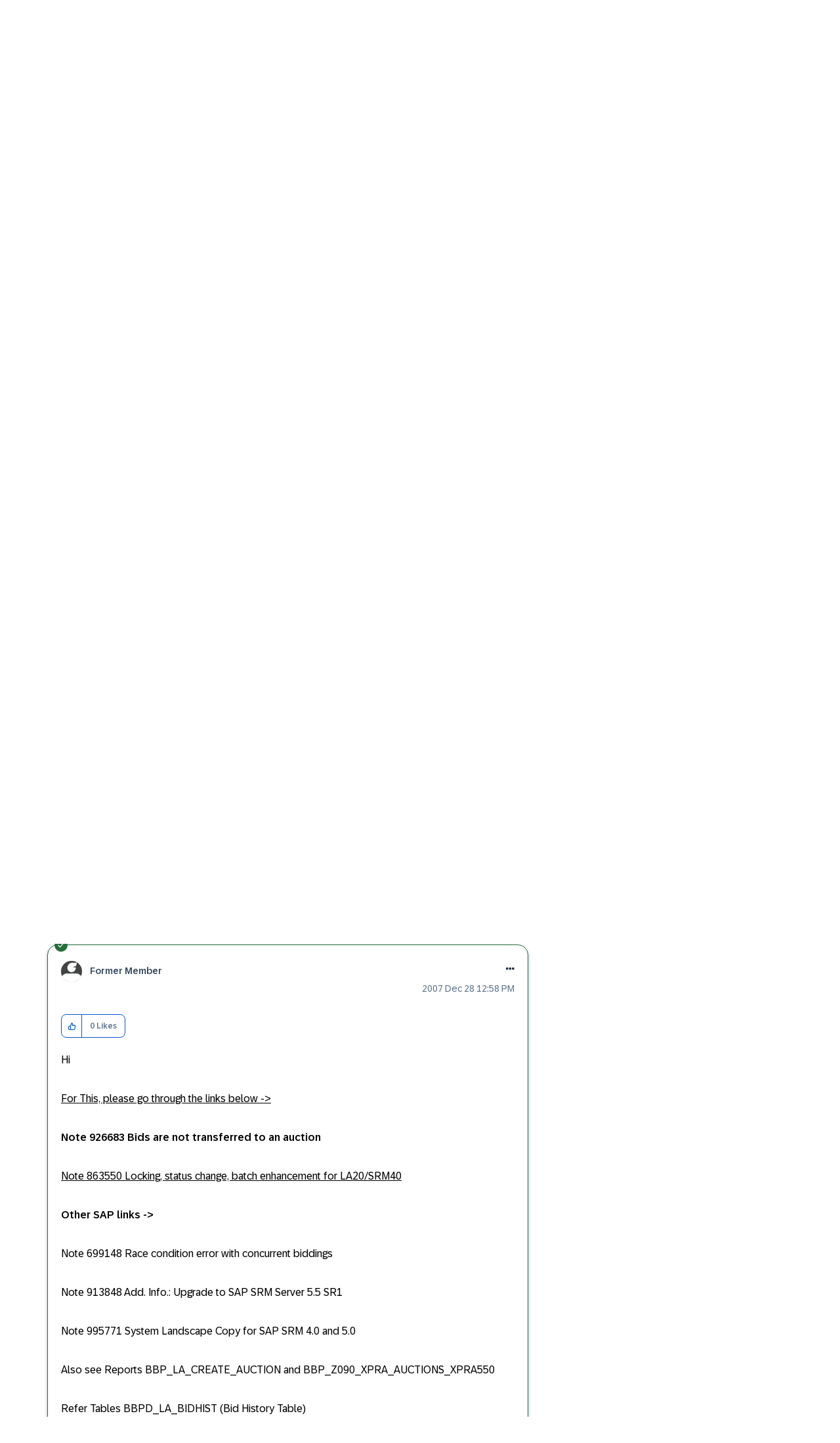

--- FILE ---
content_type: text/html;charset=UTF-8
request_url: https://community.sap.com/t5/spend-management-q-a/problem-of-live-auction-cockpit/qaa-p/3197867
body_size: 46848
content:
<!DOCTYPE html><html prefix="og: http://ogp.me/ns#" dir="ltr" lang="en" class="no-js">
	<head>
	
	<title>
	Solved: Problem of  Live Auction Cockpit..... - SAP Community
</title>
	
	
	<meta name="author" content="former_member">
      <meta name="author_id" content="former_member">
<script type="text/javascript">
   function DataContainer(){
        var data = {
            "loginStatus": "no",
            "pageName": "Problem of  Live Auction Cockpit.....",
            "pageTemplate": "QandAQuestionPage",
            "country": "glo",
            "productIDs": "",
            "nodeId": "764",
            "messageId": "3197867",
            "messageTitle": "Re: Problem of  Live Auction Cockpit.....",
            "messageType": "qanda",
            "messageCreateDate": "2007-12-28 13:58:32",
            "user_tags": [],
            "labels": [],
            "pageId": "1/317/99/764",
        }
        this.getProp = function(name){ return data[name]; }
    }
</script>

<script type="text/javascript">window.adobeDataLayer=window.adobeDataLayer||[];function CommunityEDDLCore(){this.sendEvent=function(event){window.adobeDataLayer.push(event)}}function CommunityEDDLLoginState(pageData){var hasUserLoggedIn=LITHIUM.CommunityJsonObject.Activity.Results.filter(item=>item.name==='UserSignedOn').length>0;var currentState=pageData.getProp("loginStatus");var prevState=localStorage.getItem("userLoggedIn")||currentState;localStorage.setItem("userLoggedIn",currentState);this.isLogin=function(){return hasUserLoggedIn&&currentState==="yes"};this.isLogout=function(){return prevState!=currentState&&currentState==="no"};this.isAuthenticationEvent=function(){return this.isLogin()||this.isLogout()}}function CommunityEDDLEvents(){var eddl=new CommunityEDDLCore();var pageData=new DataContainer();this.global=function(){eddl.sendEvent({'event':'globalDL','site':{'name':'scn-com','country':pageData.getProp('country')},'user':{'loginStatus':pageData.getProp('loginStatus')}})};this.pageView=function(){eddl.sendEvent({'event':'pageView','page':{'pageId':pageData.getProp('pageId'),'name':location.pathname.slice(1)||'/','title':pageData.getProp('pageName'),'template':pageData.getProp('pageTemplate'),'section':location.pathname.split('/')[2]||'/','language':'en','country':pageData.getProp('country'),'url':window.location.href,'referrer':document.referrer,'semaphoreID':pageData.getProp('productIDs')},'user':{'loginStatus':pageData.getProp('loginStatus')}})};this.siteContent=function(){if(!pageData.getProp('messageId')){return}eddl.sendEvent({'event':'siteContentView','siteContent':{'contentid':pageData.getProp('messageId'),'type':pageData.getProp('messageType'),'title':pageData.getProp('messageTitle'),'tag':pageData.getProp('user_tags'),'language':'en','createDate':pageData.getProp('messageCreateDate'),'nodeID':pageData.getProp('nodeId'),'label':pageData.getProp('labels')},'user':{'loginStatus':pageData.getProp('loginStatus')}})};this.login=function(){var loginState=new CommunityEDDLLoginState(pageData);if(!loginState.isAuthenticationEvent()){return}eddl.sendEvent({'event':loginState.isLogin()?'userLogin':'userLogout','user':{'loginStatus':pageData.getProp('loginStatus')}})};this.beacon=function(){eddl.sendEvent({'event':'stBeaconReady'})}}function CommunityScenarios(){var events=new CommunityEDDLEvents();this.pageView=function(){events.global();events.login();events.pageView();events.siteContent();events.beacon()};this.kudo=function(){};this.subscription=function(){}}window.addEventListener('load',()=>{if(LITHIUM?.CommunityJsonObject?.Activity?.Results==undefined){console.error("SAP EDDL: Tracking is disabled due to LITHIUM.CommunityJsonObject.Activity.Results is undefined");return}var eddlScenarios=new CommunityScenarios();eddlScenarios.pageView()});</script><script defer type="module">
  window.uidBaselineSettings = {
    authority: "https://accounts.sap.com",
    clientId: "6745316e-72c2-4f64-baf1-e87d20892421",
    silentRedirectUri: "/plugins/custom/sap/sap/sap.baseline.login",
    sessionLifetime: 30, 
    action: "silentSignIn",
    forceUidCreation: true,
    uidUserinfoUri: "https://uts-api.account.sap.com/uts/token/userinfo",
    uidRegisterUri: "https://account.sap.com/core/create/register",
    logoutRedirectUri: "/khhcw49343/plugins/custom/sap/sap/sap.baseline.logout",
    communityLoginAttempt: "sap.baseline.loginattempt",
    communityLoginAttemptRepeatMinutes: 5,
    loginType: "redirect",
    redirectUri: "/"
  };
</script>

  <script defer type="module">
    function sapLoginUser(event) {
      try {
        let lastLoginAttempt = localStorage.getItem(window.uidBaselineSettings.communityLoginAttempt)
        let now = new Date().getTime();
        if (lastLoginAttempt === null || (now - Number(lastLoginAttempt))/(1000*60) > window.uidBaselineSettings.communityLoginAttemptRepeatMinutes){
          localStorage.setItem(window.uidBaselineSettings.communityLoginAttempt, now)
          console.log("login attempt")
        } else {
          console.log("skip login attempt")
          return;
        }
        window.location="/plugins/common/feature/oidcss/sso_login_redirect/providerid/sap_ids?referer=https%3A%2F%2Fcommunity.sap.com%2Ft5%2Fspend-management-q-a%2Fproblem-of-live-auction-cockpit%2Fqaa-p%2F3197867";
      } catch (err) {
        console.log(err)
        console.log("user is not logged in")
      }
    }
    window.addEventListener("uidLinked", sapLoginUser, false);
    window.addEventListener("validUidSession", sapLoginUser, false);
    window.addEventListener("stopUidSession", () => {
        window.baseline.signOut(window.location);
    });
    //window.addEventListener("noValidSession", () => {
    //    window.baseline.signOut(window.location);
    //});
  </script>



<script defer type="module" src="https://cdn.account.sap.com/js/uid-baseline.js"></script>

	
	
	
	<meta content="Solved: Hi friends, We are Running ECS SRM 5.0 . I am facing a problem in Live Auction Cockpit . When bidder open his Live Auction Cockpit generating a message &amp;#145;You" name="description"/><meta content="width=device-width, initial-scale=1.0, user-scalable=yes" name="viewport"/><meta content="2007-12-28T13:58:32+01:00" itemprop="dateModified"/><meta content="text/html; charset=UTF-8" http-equiv="Content-Type"/><link href="https://community.sap.com/t5/spend-management-q-a/problem-of-live-auction-cockpit/qaq-p/3197866" rel="canonical"/>
	<meta content="https://groups.community.sap.com/html/assets/SAP_R_grad_200x200.png" property="og:image"/><meta content="SAP Community" property="og:site_name"/><meta content="article" property="og:type"/><meta content="https://community.sap.com/t5/spend-management-q-a/problem-of-live-auction-cockpit/qaq-p/3197866" property="og:url"/><meta content="Spend Management Q&amp;A" property="article:section"/><meta content="Hi  For This, please go through the links below -&gt;  Note 926683 Bids are not transferred to an auction  Note 863550 Locking, status change, batch enhancement for LA20/SRM40  Other SAP links -&gt;  Note 699148 Race condition error with concurrent biddings  Note 913848 Add. Info.: Upgrade to SAP SRM Serv..." property="og:description"/><meta content="2007-12-28T12:58:32.000Z" property="article:published_time"/><meta content="2007-12-28T13:58:32+01:00" property="article:modified_time"/><meta content="Re: Problem of Live Auction Cockpit....." property="og:title"/>
	
	
		<link class="lia-link-navigation hidden live-links" title="Question Problem of  Live Auction Cockpit..... in Spend Management Q&amp;A" type="application/rss+xml" rel="alternate" id="link" href="/khhcw49343/rss/message?board.id=spend-management-questions&amp;message.id=44475"></link>
	

	
	
	    
            	<link href="/skins/2037029/79560b445ebf96944775a9e7c1efbc00/sapglow.css" rel="stylesheet" type="text/css"/>
            
	

	
	
	
	
	<link rel="shortcut icon" href="https://community.sap.com/html/@75A0878F21D09461247886DEA5121E3C/assets/favicon.ico" />



<link href="https://community.sap.com/html/@F29E03718864DE2E89353DC9E96C0CEF/assets/prism-kh.css" rel="stylesheet" type="text/css">
<script type="text/javascript" src="https://community.sap.com/html/@605F22A932C42855D7C890E7D99E1844/assets/prism-kh.js"></script>

<link rel="stylesheet"
      href="https://contextualnavigation.api.community.sap.com/static/1.45.9/cxs-designsystem/cxs-designsystem.css">
<script type="module"
        src='https://contextualnavigation.api.community.sap.com/static/1.45.9/cxs-designsystem/cxs-designsystem.esm.js'></script>


<script language="javascript" type="text/javascript">
<!--
if("undefined"==typeof LITHIUM)var LITHIUM={};LITHIUM.Loader=function(){var d=[],b=[],a=!1,c=!1;return{onLoad:function(b){"function"===typeof b&&(!0===a?b():d.push(b))},onJsAttached:function(a){"function"===typeof a&&(!0===c?a():b.push(a))},runJsAttached:function(){c=!0;for(var a=0;a<b.length;a++)b[a]()},getOnLoadFunctions:function(){return d},setLoaded:function(){a=!0},isLoaded:function(){return a},isJsAttached:function(){return c}}}();"undefined"===typeof LITHIUM.Components&&(LITHIUM.Components={});LITHIUM.Components.render=function(d,b,a){LITHIUM.Loader.onLoad(function(){var c=LITHIUM.Components.renderUrl(d),h={type:"GET",dataType:"json"};LITHIUM.jQuery.extend(h,a||{});h.hasOwnProperty("url")||LITHIUM.jQuery.extend(h,{url:c});h.data=b;if("object"!==typeof h.data||null===h.data)h.data={};h.data.originalPageName=LITHIUM.Components.ORIGINAL_PAGE_NAME;h.data.originalPageContext=LITHIUM.Components.ORIGINAL_PAGE_CONTEXT;LITHIUM.jQuery.ajax(h)}.bind(this))};
LITHIUM.Components.renderUrl=function(d,b){var a=LITHIUM.Components.RENDER_URL;LITHIUM.jQuery.each({"component-id":d},function(b,d){a=a.replace(new RegExp("#{"+b+"}","g"),d)});"undefined"!==typeof b&&(a+="?"+LITHIUM.jQuery.param(b));return a};
LITHIUM.Components.renderInPlace=function(d,b,a,c){function h(a){var b=document.createElement("div"),d=(new Date).getTime()+Math.floor(1E7*Math.random()+1);b.setAttribute("id",d);a.parentNode.insertBefore(b,a);return d}if(c)var q=c;else!1===LITHIUM.Loader.isLoaded()&&(document.currentScript?q=h(document.currentScript):(c=document.querySelectorAll("script"),1<c.length&&(q=h(c[c.length-1]))));LITHIUM.Loader.onLoad(function(){var c=LITHIUM.jQuery,h=b||{},m=a||{},k=c("#"+q);c.extend(h,{renderedScripts:LITHIUM.RenderedScripts.toString(),
"component-id":d});c.extend(m,{success:function(a){var b=a.content;LITHIUM.AngularSupport.isAngularEnabled()&&(b=LITHIUM.AngularSupport.compile(b));k.replaceWith(b);LITHIUM.AjaxSupport.ScriptsProcessor.handleScriptEvaluation(a);(a=LITHIUM.jQuery(b).attr("id"))&&LITHIUM.jQuery("#"+a).trigger("LITHIUM:ajaxSuccess:renderInPlace",{componentId:d})},error:function(b,c,d){0===b.readyState||0===b.status?k.html(""):k.html('\x3cspan class\x3d"lia-ajax-error-text"\x3e'+a.errorMessage+"\x3c/span\x3e");k.removeClass(LITHIUM.Css.BASE_LAZY_LOAD).removeClass("lia-fa-spin")}});
k&&LITHIUM.Components.render(d,h,m)}.bind(this))};/*
 modernizr v3.3.1
 Build https://modernizr.com/download?-exiforientation-filereader-flash-setclasses-dontmin

 Copyright (c)
  Faruk Ates
  Paul Irish
  Alex Sexton
  Ryan Seddon
  Patrick Kettner
  Stu Cox
  Richard Herrera

 MIT License
 {
      "name": "EXIF Orientation",
      "property": "exiforientation",
      "tags": ["image"],
      "builderAliases": ["exif_orientation"],
      "async": true,
      "authors": ["Paul Sayre"],
      "notes": [{
        "name": "Article by Dave Perrett",
        "href": "http://recursive-design.com/blog/2012/07/28/exif-orientation-handling-is-a-ghetto/"
      },{
        "name": "Article by Calvin Hass",
        "href": "http://www.impulseadventure.com/photo/exif-orientation.html"
      }]
    }
    ! {
      "name": "Flash",
      "property": "flash",
      "tags": ["flash"],
      "polyfills": ["shumway"]
      }
      ! {
      "name": "File API",
      "property": "filereader",
      "caniuse": "fileapi",
      "notes": [{
        "name": "W3C Working Draft",
        "href": "https://www.w3.org/TR/FileAPI/"
      }],
      "tags": ["file"],
      "builderAliases": ["file_api"],
      "knownBugs": ["Will fail in Safari 5 due to its lack of support for the standards defined FileReader object"]
    }
    !*/
LITHIUM.LiModernizr=function(){(function(d,b,a){function c(g){var a=n.className,b=e._config.classPrefix||"";r&&(a=a.baseVal);e._config.enableJSClass&&(a=a.replace(new RegExp("(^|\\s)"+b+"no-js(\\s|$)"),"$1"+b+"js$2"));e._config.enableClasses&&(a+=" "+b+g.join(" "+b),r?n.className.baseVal=a:n.className=a)}function h(){return"function"!==typeof b.createElement?b.createElement(arguments[0]):r?b.createElementNS.call(b,"http://www.w3.org/2000/svg",arguments[0]):b.createElement.apply(b,arguments)}function q(){var a=
b.body;a||(a=h(r?"svg":"body"),a.fake=!0);return a}function p(a,b){if("object"==typeof a)for(var g in a)u(a,g)&&p(g,a[g]);else{a=a.toLowerCase();g=a.split(".");var l=e[g[0]];2==g.length&&(l=l[g[1]]);if("undefined"!=typeof l)return e;b="function"==typeof b?b():b;1==g.length?e[g[0]]=b:(!e[g[0]]||e[g[0]]instanceof Boolean||(e[g[0]]=new Boolean(e[g[0]])),e[g[0]][g[1]]=b);c([(b&&0!=b?"":"no-")+g.join("-")]);e._trigger(a,b)}return e}var t=[],m=[],k={_version:"3.3.1",_config:{classPrefix:"",enableClasses:!0,
enableJSClass:!0,usePrefixes:!0},_q:[],on:function(a,b){var g=this;setTimeout(function(){b(g[a])},0)},addTest:function(a,b,c){m.push({name:a,fn:b,options:c})},addAsyncTest:function(a){m.push({name:null,fn:a})}},e=function(){};e.prototype=k;e=new e;var n=b.documentElement,r="svg"===n.nodeName.toLowerCase(),u;(function(){var a={}.hasOwnProperty;u="undefined"!==typeof a&&"undefined"!==typeof a.call?function(b,g){return a.call(b,g)}:function(a,b){return b in a&&"undefined"===typeof a.constructor.prototype[b]}})();
k._l={};k.on=function(a,b){this._l[a]||(this._l[a]=[]);this._l[a].push(b);e.hasOwnProperty(a)&&setTimeout(function(){e._trigger(a,e[a])},0)};k._trigger=function(a,b){if(this._l[a]){var g=this._l[a];setTimeout(function(){var a;for(a=0;a<g.length;a++){var c=g[a];c(b)}},0);delete this._l[a]}};e._q.push(function(){k.addTest=p});e.addAsyncTest(function(){LITHIUM.Loader.onLoad(function(){var a=b.createElement("img");a.onerror=function(){p("exiforientation",!1,{aliases:["exif-orientation"]});b.body.removeChild(a)};
a.onload=function(){p("exiforientation",2!==a.width,{aliases:["exif-orientation"]});b.body.removeChild(a)};a.src="[data-uri]\x3d\x3d";
b.body&&(a.setAttribute("style","position: absolute; left: -9999;"),b.body.appendChild(a))})});e.addAsyncTest(function(){var a=function(a){n.contains(a)||n.appendChild(a)},c=function(a,b){var c=!!a;c&&(c=new Boolean(c),c.blocked="blocked"===a);p("flash",function(){return c});if(b&&f.contains(b)){for(;b.parentNode!==f;)b=b.parentNode;f.removeChild(b)}};try{var e="ActiveXObject"in d&&"Pan"in new d.ActiveXObject("ShockwaveFlash.ShockwaveFlash")}catch(v){}if(!("plugins"in navigator&&"Shockwave Flash"in
navigator.plugins||e)||r)c(!1);else{var l=h("embed"),f=q(),k;l.type="application/x-shockwave-flash";f.appendChild(l);if("Pan"in l||e){var m=function(){a(f);if(!n.contains(f))return f=b.body||f,l=h("embed"),l.type="application/x-shockwave-flash",f.appendChild(l),setTimeout(m,1E3);n.contains(l)?(k=l.style.cssText,""!==k?c("blocked",l):c(!0,l)):c("blocked");f.fake&&f.parentNode&&f.parentNode.removeChild(f)};setTimeout(m,10)}else a(f),c("blocked",l),f.fake&&f.parentNode&&f.parentNode.removeChild(f)}});
e.addTest("filereader",!!(d.File&&d.FileList&&d.FileReader));(function(){var a,b;for(b in m)if(m.hasOwnProperty(b)){var c=[];var d=m[b];if(d.name&&(c.push(d.name.toLowerCase()),d.options&&d.options.aliases&&d.options.aliases.length))for(a=0;a<d.options.aliases.length;a++)c.push(d.options.aliases[a].toLowerCase());d="function"===typeof d.fn?d.fn():d.fn;for(a=0;a<c.length;a++){var f=c[a];f=f.split(".");1===f.length?e[f[0]]=d:(!e[f[0]]||e[f[0]]instanceof Boolean||(e[f[0]]=new Boolean(e[f[0]])),e[f[0]][f[1]]=
d);t.push((d?"":"no-")+f.join("-"))}}})();c(t);delete k.addTest;delete k.addAsyncTest;for(a=0;a<e._q.length;a++)e._q[a]();LITHIUM.Modernizr=e})(window,document)}();(function(){LITHIUM.Globals=function(){var d={};return{preventGlobals:function(b){for(var a=0;a<b.length;a++){var c=b[a];c in window&&void 0!==window[c]&&(d[c]=window[c],window[c]=void 0)}},restoreGlobals:function(b){for(var a=0;a<b.length;a++){var c=b[a];d.hasOwnProperty(c)&&(window[c]=d[c])}}}}()})();(function(){LITHIUM.EarlyEventCapture=function(d,b,a){if(void 0===LITHIUM.jQuery||!0!==LITHIUM.jQuery.isReady||!LITHIUM.Loader.isJsAttached()){var c=d.getAttribute("data-lia-early-event-captured");if(!0===a&&!0!==c||!0===a)d.setAttribute("data-lia-early-event-captured",!0),LITHIUM.Loader.onJsAttached(function(){var a=LITHIUM.jQuery;a(function(){a(d).trigger(b)})});return!1}return!0}})();(function(d){Element.prototype.matches||(Element.prototype.matches=Element.prototype.msMatchesSelector||Element.prototype.webkitMatchesSelector);Element.prototype.closest||(Element.prototype.closest=function(b){var a=this;do{if(a.matches(b))return a;a=a.parentElement||a.parentNode}while(null!==a&&1===a.nodeType);return null})})(LITHIUM.jQuery);window.FileAPI = { jsPath: '/html/assets/js/vendor/ng-file-upload-shim/' };
LITHIUM.PrefetchData = {"Components":{},"commonResults":{}};
LITHIUM.DEBUG = false;
LITHIUM.CommunityJsonObject = {
  "Validation" : {
    "image.description" : {
      "min" : 0,
      "max" : 1000,
      "isoneof" : [ ],
      "type" : "string"
    },
    "tkb.toc_maximum_heading_level" : {
      "min" : 1,
      "max" : 6,
      "isoneof" : [ ],
      "type" : "integer"
    },
    "tkb.toc_heading_list_style" : {
      "min" : 0,
      "max" : 50,
      "isoneof" : [
        "disc",
        "circle",
        "square",
        "none"
      ],
      "type" : "string"
    },
    "blog.toc_maximum_heading_level" : {
      "min" : 1,
      "max" : 6,
      "isoneof" : [ ],
      "type" : "integer"
    },
    "tkb.toc_heading_indent" : {
      "min" : 5,
      "max" : 50,
      "isoneof" : [ ],
      "type" : "integer"
    },
    "blog.toc_heading_indent" : {
      "min" : 5,
      "max" : 50,
      "isoneof" : [ ],
      "type" : "integer"
    },
    "blog.toc_heading_list_style" : {
      "min" : 0,
      "max" : 50,
      "isoneof" : [
        "disc",
        "circle",
        "square",
        "none"
      ],
      "type" : "string"
    }
  },
  "User" : {
    "settings" : {
      "imageupload.legal_file_extensions" : "*.jpg;*.JPG;*.jpeg;*.JPEG;*.gif;*.GIF;*.png;*.PNG;*.webm;*.svg;*.SVG",
      "config.enable_avatar" : true,
      "integratedprofile.show_klout_score" : true,
      "layout.sort_view_by_last_post_date" : true,
      "layout.friendly_dates_enabled" : true,
      "profileplus.allow.anonymous.scorebox" : false,
      "tkb.message_sort_default" : "topicPublishDate",
      "layout.format_pattern_date" : "yyyy MMM dd",
      "config.require_search_before_post" : "off",
      "isUserLinked" : false,
      "integratedprofile.cta_add_topics_dismissal_timestamp" : -1,
      "layout.message_body_image_max_size" : 1000,
      "profileplus.everyone" : false,
      "integratedprofile.cta_connect_wide_dismissal_timestamp" : -1,
      "blog.toc_maximum_heading_level" : "4",
      "integratedprofile.hide_social_networks" : false,
      "blog.toc_heading_indent" : "15",
      "contest.entries_per_page_num" : 20,
      "layout.messages_per_page_linear" : 50,
      "integratedprofile.cta_manage_topics_dismissal_timestamp" : -1,
      "profile.shared_profile_test_group" : false,
      "integratedprofile.cta_personalized_feed_dismissal_timestamp" : -1,
      "integratedprofile.curated_feed_size" : 10,
      "contest.one_kudo_per_contest" : false,
      "integratedprofile.enable_social_networks" : false,
      "integratedprofile.my_interests_dismissal_timestamp" : -1,
      "profile.language" : "en",
      "layout.friendly_dates_max_age_days" : 31,
      "layout.threading_order" : "thread_ascending",
      "blog.toc_heading_list_style" : "disc",
      "useRecService" : false,
      "layout.module_welcome" : "<h2>Welcome to SAP Community<\/h2>\r\n<p>Connect and engage with our community to get answers, discuss best practices, \r\nand continually learn more about SAP solutions.<\/p>",
      "imageupload.max_uploaded_images_per_upload" : 100,
      "imageupload.max_uploaded_images_per_user" : 5000,
      "integratedprofile.connect_mode" : "",
      "tkb.toc_maximum_heading_level" : "4",
      "tkb.toc_heading_list_style" : "disc",
      "sharedprofile.show_hovercard_score" : true,
      "config.search_before_post_scope" : "community",
      "tkb.toc_heading_indent" : "15",
      "p13n.cta.recommendations_feed_dismissal_timestamp" : -1,
      "imageupload.max_file_size" : 9216,
      "layout.show_batch_checkboxes" : false,
      "integratedprofile.cta_connect_slim_dismissal_timestamp" : -1
    },
    "isAnonymous" : true,
    "policies" : {
      "image-upload.process-and-remove-exif-metadata" : false
    },
    "registered" : false,
    "emailRef" : "",
    "id" : -1,
    "login" : "Former Member"
  },
  "Server" : {
    "communityPrefix" : "/khhcw49343",
    "nodeChangeTimeStamp" : 1768649963776,
    "tapestryPrefix" : "/t5",
    "deviceMode" : "DESKTOP",
    "responsiveDeviceMode" : "DESKTOP",
    "membershipChangeTimeStamp" : "0",
    "version" : "25.12",
    "branch" : "25.12-release",
    "showTextKeys" : false
  },
  "Config" : {
    "phase" : "prod",
    "integratedprofile.cta.reprompt.delay" : 30,
    "profileplus.tracking" : {
      "profileplus.tracking.enable" : false,
      "profileplus.tracking.click.enable" : false,
      "profileplus.tracking.impression.enable" : false
    },
    "app.revision" : "2512231126-s6f44f032fc-b18",
    "navigation.manager.community.structure.limit" : "1000"
  },
  "Activity" : {
    "Results" : [ ]
  },
  "NodeContainer" : {
    "viewHref" : "https://community.sap.com/t5/spend-management/ct-p/spend-management",
    "description" : "Ask questions and find answers about SAP Ariba, SAP Fieldglass, SAP Concur solutions and Spend Management software in the Q&A. Share knowledge and gain insights from community members and SAP in the Blog Posts by Members and Blog Post by SAP areas.",
    "id" : "spend-management",
    "shortTitle" : "Spend Management",
    "title" : "Spend Management",
    "nodeType" : "category"
  },
  "Page" : {
    "skins" : [
      "sapglow",
      "sap2023",
      "theme_hermes",
      "responsive_peak"
    ],
    "authUrls" : {
      "loginUrl" : "/plugins/common/feature/oidcss/sso_login_redirect/providerid/sap_ids_prompt?referer=https%3A%2F%2Fcommunity.sap.com%2Ft5%2Fspend-management-q-a%2Fproblem-of-live-auction-cockpit%2Fqaa-p%2F3197867",
      "loginUrlNotRegistered" : "/plugins/common/feature/oidcss/sso_login_redirect/providerid/sap_ids_prompt?redirectreason=notregistered&referer=https%3A%2F%2Fcommunity.sap.com%2Ft5%2Fspend-management-q-a%2Fproblem-of-live-auction-cockpit%2Fqaa-p%2F3197867",
      "loginUrlNotRegisteredDestTpl" : "/plugins/common/feature/oidcss/sso_login_redirect/providerid/sap_ids_prompt?redirectreason=notregistered&referer=%7B%7BdestUrl%7D%7D"
    },
    "name" : "QandAQuestionPage",
    "rtl" : false,
    "object" : {
      "viewHref" : "/t5/spend-management-q-a/problem-of-live-auction-cockpit/qaq-p/3197866",
      "subject" : "Problem of  Live Auction Cockpit.....",
      "id" : 3197866,
      "page" : "QandAQuestionPage",
      "type" : "Thread"
    }
  },
  "WebTracking" : {
    "Activities" : { },
    "path" : "Community:SAP Community/Category:Products and Technology/Category:Spend Management/Board:Spend Management Q&A/Message:Re: Problem of  Live Auction Cockpit....."
  },
  "Feedback" : {
    "targeted" : { }
  },
  "Seo" : {
    "markerEscaping" : {
      "pathElement" : {
        "prefix" : "@",
        "match" : "^[0-9][0-9]$"
      },
      "enabled" : false
    }
  },
  "TopLevelNode" : {
    "viewHref" : "https://community.sap.com/",
    "description" : "Official SAP Community. Search questions and answers, read the latest blog posts and curated content, connect with experts, and improve your SAP skills.",
    "id" : "khhcw49343",
    "shortTitle" : "SAP Community",
    "title" : "SAP Community",
    "nodeType" : "Community"
  },
  "Community" : {
    "viewHref" : "https://community.sap.com/",
    "integratedprofile.lang_code" : "en",
    "integratedprofile.country_code" : "US",
    "id" : "khhcw49343",
    "shortTitle" : "SAP Community",
    "title" : "SAP Community"
  },
  "CoreNode" : {
    "conversationStyle" : "qanda",
    "viewHref" : "https://community.sap.com/t5/spend-management-q-a/qa-p/spend-management-questions",
    "settings" : { },
    "description" : "",
    "id" : "spend-management-questions",
    "shortTitle" : "Spend Management Q&A",
    "title" : "Spend Management Q&A",
    "nodeType" : "Board",
    "ancestors" : [
      {
        "viewHref" : "https://community.sap.com/t5/spend-management/ct-p/spend-management",
        "description" : "Ask questions and find answers about SAP Ariba, SAP Fieldglass, SAP Concur solutions and Spend Management software in the Q&A. Share knowledge and gain insights from community members and SAP in the Blog Posts by Members and Blog Post by SAP areas.",
        "id" : "spend-management",
        "shortTitle" : "Spend Management",
        "title" : "Spend Management",
        "nodeType" : "category"
      },
      {
        "viewHref" : "https://community.sap.com/t5/products-and-technology/ct-p/products",
        "description" : "",
        "id" : "products",
        "shortTitle" : "Products and Technology",
        "title" : "Products and Technology",
        "nodeType" : "category"
      },
      {
        "viewHref" : "https://community.sap.com/",
        "description" : "Official SAP Community. Search questions and answers, read the latest blog posts and curated content, connect with experts, and improve your SAP skills.",
        "id" : "khhcw49343",
        "shortTitle" : "SAP Community",
        "title" : "SAP Community",
        "nodeType" : "Community"
      }
    ]
  }
};
LITHIUM.Components.RENDER_URL = "/t5/util/componentrenderpage/component-id/#{component-id}?render_behavior=raw";
LITHIUM.Components.ORIGINAL_PAGE_NAME = 'qanda/v3/QuestionPage';
LITHIUM.Components.ORIGINAL_PAGE_ID = 'QandAQuestionPage';
LITHIUM.Components.ORIGINAL_PAGE_CONTEXT = '[base64].';
LITHIUM.Css = {
  "BASE_DEFERRED_IMAGE" : "lia-deferred-image",
  "BASE_BUTTON" : "lia-button",
  "BASE_SPOILER_CONTAINER" : "lia-spoiler-container",
  "BASE_TABS_INACTIVE" : "lia-tabs-inactive",
  "BASE_TABS_ACTIVE" : "lia-tabs-active",
  "BASE_AJAX_REMOVE_HIGHLIGHT" : "lia-ajax-remove-highlight",
  "BASE_FEEDBACK_SCROLL_TO" : "lia-feedback-scroll-to",
  "BASE_FORM_FIELD_VALIDATING" : "lia-form-field-validating",
  "BASE_FORM_ERROR_TEXT" : "lia-form-error-text",
  "BASE_FEEDBACK_INLINE_ALERT" : "lia-panel-feedback-inline-alert",
  "BASE_BUTTON_OVERLAY" : "lia-button-overlay",
  "BASE_TABS_STANDARD" : "lia-tabs-standard",
  "BASE_AJAX_INDETERMINATE_LOADER_BAR" : "lia-ajax-indeterminate-loader-bar",
  "BASE_AJAX_SUCCESS_HIGHLIGHT" : "lia-ajax-success-highlight",
  "BASE_CONTENT" : "lia-content",
  "BASE_JS_HIDDEN" : "lia-js-hidden",
  "BASE_AJAX_LOADER_CONTENT_OVERLAY" : "lia-ajax-loader-content-overlay",
  "BASE_FORM_FIELD_SUCCESS" : "lia-form-field-success",
  "BASE_FORM_WARNING_TEXT" : "lia-form-warning-text",
  "BASE_FORM_FIELDSET_CONTENT_WRAPPER" : "lia-form-fieldset-content-wrapper",
  "BASE_AJAX_LOADER_OVERLAY_TYPE" : "lia-ajax-overlay-loader",
  "BASE_FORM_FIELD_ERROR" : "lia-form-field-error",
  "BASE_SPOILER_CONTENT" : "lia-spoiler-content",
  "BASE_FORM_SUBMITTING" : "lia-form-submitting",
  "BASE_EFFECT_HIGHLIGHT_START" : "lia-effect-highlight-start",
  "BASE_FORM_FIELD_ERROR_NO_FOCUS" : "lia-form-field-error-no-focus",
  "BASE_EFFECT_HIGHLIGHT_END" : "lia-effect-highlight-end",
  "BASE_SPOILER_LINK" : "lia-spoiler-link",
  "BASE_DISABLED" : "lia-link-disabled",
  "FACEBOOK_LOGOUT" : "lia-component-users-action-logout",
  "FACEBOOK_SWITCH_USER" : "lia-component-admin-action-switch-user",
  "BASE_FORM_FIELD_WARNING" : "lia-form-field-warning",
  "BASE_AJAX_LOADER_FEEDBACK" : "lia-ajax-loader-feedback",
  "BASE_AJAX_LOADER_OVERLAY" : "lia-ajax-loader-overlay",
  "BASE_LAZY_LOAD" : "lia-lazy-load"
};
(function() { if (!window.LITHIUM_SPOILER_CRITICAL_LOADED) { window.LITHIUM_SPOILER_CRITICAL_LOADED = true; window.LITHIUM_SPOILER_CRITICAL_HANDLER = function(e) { if (!window.LITHIUM_SPOILER_CRITICAL_LOADED) return; if (e.target.classList.contains('lia-spoiler-link')) { var container = e.target.closest('.lia-spoiler-container'); if (container) { var content = container.querySelector('.lia-spoiler-content'); if (content) { if (e.target.classList.contains('open')) { content.style.display = 'none'; e.target.classList.remove('open'); } else { content.style.display = 'block'; e.target.classList.add('open'); } } e.preventDefault(); return false; } } }; document.addEventListener('click', window.LITHIUM_SPOILER_CRITICAL_HANDLER, true); } })();
LITHIUM.noConflict = true;
LITHIUM.useCheckOnline = false;
LITHIUM.RenderedScripts = [
  "jquery.effects.slide.js",
  "jquery.placeholder-2.0.7.js",
  "HelpIcon.js",
  "jquery.js",
  "AjaxFeedback.js",
  "ElementQueries.js",
  "ElementMethods.js",
  "PartialRenderProxy.js",
  "json2.js",
  "LiModernizr.js",
  "jquery.tmpl-1.1.1.js",
  "jquery.ui.position.js",
  "Link.js",
  "jquery.blockui.js",
  "Forms.js",
  "jquery.ui.resizable.js",
  "jquery.clone-position-1.0.js",
  "AjaxSupport.js",
  "Video.js",
  "ComponentToggler.js",
  "jquery.appear-1.1.1.js",
  "SpoilerToggle.js",
  "Loader.js",
  "jquery.ui.widget.js",
  "SearchAutoCompleteToggle.js",
  "prism.js",
  "InformationBox.js",
  "jquery.iframe-shim-1.0.js",
  "ResizeSensor.js",
  "HrWrap.js",
  "jquery.ui.mouse.js",
  "Text.js",
  "DeferredImages.js",
  "AutoComplete.js",
  "jquery.lithium-selector-extensions.js",
  "Throttle.js",
  "jquery.function-utils-1.0.js",
  "jquery.scrollTo.js",
  "InputEditForm.js",
  "DropDownMenuVisibilityHandler.js",
  "UserListActual.js",
  "jquery.tools.tooltip-1.2.6.js",
  "Auth.js",
  "Events.js",
  "jquery.ui.draggable.js",
  "PolyfillsAll.js",
  "jquery.json-2.6.0.js",
  "jquery.effects.core.js",
  "Tooltip.js",
  "MessageBodyDisplay.js",
  "Sandbox.js",
  "Lithium.js",
  "DropDownMenu.js",
  "ProductTagList.js",
  "jquery.ajax-cache-response-1.0.js",
  "AskAnExpert.js",
  "NoConflict.js",
  "DataHandler.js",
  "AskAnExpertResults.js",
  "jquery.viewport-1.0.js",
  "SearchForm.js",
  "jquery.fileupload.js",
  "ForceLithiumJQuery.js",
  "Cache.js",
  "jquery.autocomplete.js",
  "EarlyEventCapture.js",
  "ActiveCast3.js",
  "Components.js",
  "Globals.js",
  "jquery.ui.dialog.js",
  "jquery.iframe-transport.js",
  "jquery.ui.core.js",
  "jquery.position-toggle-1.0.js",
  "jquery.hoverIntent-r6.js",
  "jquery.css-data-1.0.js",
  "Placeholder.js",
  "Namespace.js",
  "jquery.delayToggle-1.0.js"
];(function(){LITHIUM.AngularSupport=function(){function g(a,c){a=a||{};for(var b in c)"[object object]"===Object.prototype.toString.call(c[b])?a[b]=g(a[b],c[b]):a[b]=c[b];return a}var d,f,b={coreModule:"li.community",coreModuleDeps:[],noConflict:!0,bootstrapElementSelector:".lia-page .min-width .lia-content",bootstrapApp:!0,debugEnabled:!1,useCsp:!0,useNg2:!1},k=function(){var a;return function(b){a||(a=document.createElement("a"));a.href=b;return a.href}}();LITHIUM.Angular={};return{preventGlobals:LITHIUM.Globals.preventGlobals,
restoreGlobals:LITHIUM.Globals.restoreGlobals,init:function(){var a=[],c=document.querySelector(b.bootstrapElementSelector);a.push(b.coreModule);b.customerModules&&0<b.customerModules.length&&a.concat(b.customerModules);b.useCsp&&(c.setAttribute("ng-csp","no-unsafe-eval"),c.setAttribute("li-common-non-bindable",""));d=LITHIUM.angular.module(b.coreModule,b.coreModuleDeps);d.config(["$locationProvider","$provide","$injector","$logProvider","$compileProvider","$qProvider","$anchorScrollProvider",function(a,
c,e,d,f,g,h){h.disableAutoScrolling();h=document.createElement("base");h.setAttribute("href",k(location));document.getElementsByTagName("head")[0].appendChild(h);window.history&&window.history.pushState&&a.html5Mode({enabled:!0,requireBase:!0,rewriteLinks:!1}).hashPrefix("!");d.debugEnabled(b.debugEnabled);f.debugInfoEnabled(b.debugEnabled);e.has("$uibModal")&&c.decorator("$uibModal",["$delegate",function(a){var b=a.open;a.open=function(a){a.backdropClass=(a.backdropClass?a.backdropClass+" ":"")+
"lia-modal-backdrop";a.windowClass=(a.windowClass?a.windowClass+" ":"")+"lia-modal-window";return b(a)};return a}]);e.has("uibDropdownConfig")&&(e.get("uibDropdownConfig").openClass="lia-dropdown-open");e.has("uibButtonConfig")&&(e.get("uibButtonConfig").activeClass="lia-link-active");g.errorOnUnhandledRejections(!1)}]);if(b.bootstrapApp)f=b.useNg2?LITHIUM.Angular.upgradeAdapter.bootstrap(c,a):LITHIUM.angular.bootstrap(c,a);else LITHIUM.Loader.onLoad(function(){f=LITHIUM.angular.element(c).injector()});
LITHIUM.Angular.app=d},compile:function(a){void 0===a&&(a=document.querySelector(b.bootstrapElementSelector));var c;if(void 0===a||""===a)return a;f.invoke(["$rootScope","$compile",function(b,d){try{var e=LITHIUM.angular.element(a)}catch(l){e=LITHIUM.angular.element("\x3cli:safe-wrapper\x3e"+a+"\x3c/li:safe-wrapper\x3e")}e.attr("li-common-non-bindable","");c=d(e)(b);b.$digest()}]);return c},isAngularEnabled:function(){return void 0!==d},updateLocationUrl:function(a,b){f.invoke(["$location","$rootScope",
"$browser",function(c,d,e){a=""===a?"?":a;c.url(a,b);d.$apply()}])},setOptions:function(a){return g(b,a)},getOptions:function(){return b},initGlobal:function(a){LITHIUM.angular=a;b.useNg2&&(LITHIUM.Angular.upgradeAdapter=new ng.upgrade.UpgradeAdapter)}}}()})();(function(){LITHIUM.ScriptLoader=function(){function d(a){a in e||(e[a]={loaded:!1});return e[a]}function f(){g.filter(function(a){return!a.loaded}).forEach(function(a){var b=!0;a.labels.forEach(function(a){!1===d(a).loaded&&(b=!1)});b&&(a.loaded=!0,a.callback())})}var e={},g=[];return{load:function(a){a.forEach(function(a){var b=document.getElementsByTagName("head")[0]||document.documentElement,c=document.createElement("script");c.src=a.url;c.async=!1;a.crossorigin&&a.integrity&&(c.setAttribute("crossorigin",
a.crossorigin),c.setAttribute("integrity",a.integrity));b.insertBefore(c,b.firstChild);d(a.label)})},setLoaded:function(a){d(a).loaded=!0;f()},ready:function(a,b){g.push({labels:a,callback:b,loaded:!1});f()}}}()})();LITHIUM.ScriptLoader.load([{"name":"lia-scripts-common-min.js","label":"common","url":"/t5/scripts/0FBAB47D244ABC35EF85D924E16EE128/lia-scripts-common-min.js"},{"name":"lia-scripts-body-min.js","label":"body","url":"/t5/scripts/ED8A05F5C9D11E01CE41DAFCC7E3A1C8/lia-scripts-body-min.js"},{"name":"lia-scripts-angularjs-min.js","label":"angularjs","url":"/t5/scripts/00A777938B56ECCE5DB9E6C80A2C3591/lia-scripts-angularjs-min.js"},{"name":"lia-scripts-angularjsModules-min.js","label":"angularjsModules","url":"/t5/scripts/DA413E916081B48494FAEC53828C21D0/lia-scripts-angularjsModules-min.js"}]);
// -->
</script></head>
	<body class="lia-qanda lia-user-status-anonymous QandAQuestionPage lia-body lia-a11y" id="lia-body">
	
	
	<div id="CDB-175-9" class="ServiceNodeInfoHeader">
</div>
	
	
	
	

	<div class="lia-page">
		<center>
			
				<div class="custom-local-header-wrapper">
    <header class="custom-local-header">
        <section class="logo-navigation">
            <div class="logo-link">
                <a class="logo" href="https://sap.com"><img src="[data-uri]"/></a>
                <a class="link" href="/">Community</a>
            </div>
            <div class="navigation">
                <ul>			<li class="has-submenu ">
				<a href="#">Products and Technology</a>
					<div class="sub-menu" style="grid-template-columns: 250px 250px;">
							<div class="menu-body">
									<h3>By Category</h3>
								<ul>
										<li>
											<a href="/t5/crm-and-customer-experience/ct-p/crm">CRM and Customer Experience</a>
										</li>
										<li>
											<a href="/t5/enterprise-resource-planning/ct-p/erp">Enterprise Resource Planning</a>
										</li>
										<li>
											<a href="/t5/financial-management/ct-p/financial-management">Financial Management</a>
										</li>
										<li>
											<a href="/t5/human-capital-management/ct-p/hcm">Human Capital Management</a>
										</li>
										<li>
											<a href="/t5/product-lifecycle-management/ct-p/plm">Product Lifecycle Management</a>
										</li>
										<li>
											<a href="/t5/spend-management/ct-p/spend-management">Spend Management</a>
										</li>
										<li>
											<a href="/t5/supply-chain-management/ct-p/scm">Supply Chain Management</a>
										</li>
										<li>
											<a href="/t5/technology/ct-p/technology">Technology</a>
										</li>
								</ul>
							</div>
							<div class="menu-body">
									<h3>Related Content</h3>
								<ul>
										<li>
											<a href="/t5/all-sap-community-blogs/ct-p/all-blogs">All Blogs</a>
										</li>
										<li>
											<a href="/t5/questions-about-sap-websites/qa-p/website-questions">Questions about SAP Websites</a>
										</li>
										<li>
											<a href="/t5/blogs-about-sap-websites/bg-p/website-blog">Blogs about SAP Websites</a>
										</li>
										<li>
											<a href="/t5/all-sap-managed-tags/ct-p/managed-tags">All SAP Managed Tags</a>
										</li>
										<li>
											<a href="/t5/archived-content/ct-p/Archive">Archived Content</a>
										</li>
								</ul>
							</div>
					</div>
			</li>
			<li class="has-submenu ">
				<a href="#">Groups</a>
					<div class="sub-menu" style="grid-template-columns: 250px 250px 250px;">
							<div class="menu-body">
									<h3>Activity Groups</h3>
								<ul>
										<li>
											<a href="/t5/devtoberfest/gh-p/Devtoberfest">Devtoberfest</a>
										</li>
										<li>
											<a href="/t5/sap-codejam/gh-p/code-jam">SAP CodeJam</a>
										</li>
										<li>
											<a href="/t5/sap-teched/gh-p/SAP-TechEd-Group">SAP TechEd</a>
										</li>
								</ul>
							</div>
							<div class="menu-body">
									<h3>Industry Groups</h3>
								<ul>
										<li>
											<a href="/t5/sap-for-engineering-construction-and-operations/gh-p/engineering-construction-operations">Engineering, Construction, and Operations</a>
										</li>
										<li>
											<a href="/t5/sap-for-industrial-manufacturing/gh-p/industrial-manufacturing">Industrial Manufacturing</a>
										</li>
										<li>
											<a href="/t5/sap-for-oil-gas-and-energy/gh-p/oil-gas">Oil, Gas, and Energy</a>
										</li>
										<li>
											<a href="/t5/sap-for-travel-and-transportation/gh-p/travel-transportation">Travel and Transportation</a>
										</li>
										<li>
											<a href="/t5/sap-for-utilities/gh-p/utilities">Utilities</a>
										</li>
										<li>
											<a href="/t5/industry-groups/ct-p/industries">View all Industry Groups</a>
										</li>
								</ul>
							</div>
							<div class="menu-body">
									<h3>Influence and Feedback Groups</h3>
								<ul>
										<li>
											<a href="/t5/sap-community-event-organizers/gh-p/community-event-organizers">SAP Community Event Organizers</a>
										</li>
										<li>
											<a href="/t5/sap-community-leaders-and-sap-advocates/ct-p/sap-influencers-and-advocates">SAP Community Leaders and Advocates</a>
										</li>
										<li>
											<a href="/t5/sap-industry-analysts/cmp-p/grouphub:industry-analysts">SAP Industry Analysts</a>
										</li>
										<li>
											<a href="/t5/sap-community-leaders-finder/bg-p/influencers-directory">Meet our SAP Community Leaders</a>
										</li>
								</ul>
							</div>
							<div class="menu-body">
									<h3>Interest Groups</h3>
								<ul>
										<li>
											<a href="/t5/business-transformation/gh-p/business-transformation-champions">Business Transformation</a>
										</li>
										<li>
											<a href="/t5/community-corner/gh-p/Coffee-Corner">Community Corner</a>
										</li>
										<li>
											<a href="/t5/enterprise-architecture/gh-p/Enterprise-Architecture">Enterprise Architecture</a>
										</li>
										<li>
											<a href="/t5/sap-learning-groups/ct-p/SAP-Learning">SAP Learning Groups</a>
										</li>
										<li>
											<a href="/t5/sap-women-in-tech/gh-p/Women-in-Tech">SAP Women in Tech</a>
										</li>
										<li>
											<a href="/t5/welcome-corner/gh-p/welcome-corner">Welcome Corner</a>
										</li>
										<li>
											<a href="/t5/interest-groups/ct-p/interests">All Interest Groups</a>
										</li>
								</ul>
							</div>
							<div class="menu-body">
									<h3>Location Groups</h3>
								<ul>
										<li>
											<a href="/t5/americas/ct-p/americas">Americas</a>
										</li>
										<li>
											<a href="/t5/asia-pacific/ct-p/asia-pacific">Asia Pacific</a>
										</li>
										<li>
											<a href="/t5/europe/ct-p/europe">Europe</a>
										</li>
										<li>
											<a href="/t5/middle-east-and-africa/ct-p/middle-east-and-africa">Middle East and Africa</a>
										</li>
								</ul>
							</div>
							<div class="menu-body">
									<h3>Customer Only Groups</h3>
								<ul>
										<li>
											<a href="https://pages.community.sap.com/resources/enterprise-support-value-maps">SAP Enterprise Support Value Maps</a>
										</li>
										<li>
											<a href="/t5/sap-successfactors-user-groups/ct-p/successfactors-user-groups">SAP SuccessFactors</a>
										</li>
								</ul>
							</div>
					</div>
			</li>
			<li class="has-submenu ">
				<a href="#">Developers</a>
					<div class="sub-menu" style="grid-template-columns: 250px 250px;">
							<div class="menu-body">
									<h3>Forums</h3>
								<ul>
										<li>
											<a href="/t5/abap-general/gh-p/abap">ABAP</a>
										</li>
										<li>
											<a href="/t5/artificial-intelligence-and-machine-learning/gh-p/ai">Artificial Intelligence</a>
										</li>
										<li>
											<a href="/t5/sap-cap/gh-p/cap">CAP</a>
										</li>
										<li>
											<a href="/t5/data-and-analytics/gh-p/data-analytics">Data and Analytics</a>
										</li>
										<li>
											<a href="/t5/devops-and-system-administration/gh-p/devops-sysadmin">DevOps and System Administration</a>
										</li>
										<li>
											<a href="/t5/frontend-ui5-fiori/gh-p/frontend-ui5-fiori">Frontend / UI5 / Fiori</a>
										</li>
										<li>
											<a href="/t5/integration/gh-p/integration">Integration</a>
										</li>
										<li>
											<a href="/t5/tooling-build/gh-p/tooling">Tooling (+ Build)</a>
										</li>
										<li>
											<a href="/t5/developer-news/bg-p/developer-news">Developer News</a>
										</li>
										<li>
											<a href="/t5/developers/ct-p/developers">All Developer Forums</a>
										</li>
								</ul>
							</div>
							<div class="menu-body">
									<h3>Related Resources</h3>
								<ul>
										<li>
											<a href="https://learning.sap.com/browse/roles/developer">Learning</a>
										</li>
										<li>
											<a href="https://developers.sap.com/tutorial-navigator.html">Tutorials</a>
										</li>
								</ul>
							</div>
					</div>
			</li>
			<li class=" ">
				<a href="https://pages.community.sap.com/resources/partners">Partners</a>
			</li>
			<li class="has-submenu ">
				<a href="#">Events</a>
					<div class="sub-menu" style="grid-template-columns: 250px;">
							<div class="menu-body">
								<ul>
										<li>
											<a href="https://pages.community.sap.com/resources/event-organizer">Become an Event Organizer</a>
										</li>
										<li>
											<a href="/t5/application-lifecycle-management/eb-p/alm-events">Application Lifecycle Management</a>
										</li>
										<li>
											<a href="/t5/devtoberfest/eb-p/devtoberfest-events">Devtoberfest</a>
										</li>
										<li>
											<a href="/t5/industries/eb-p/Industries">Industries</a>
										</li>
										<li>
											<a href="/t5/sap-codejam/eb-p/codejam-events">SAP CodeJam</a>
										</li>
										<li>
											<a href="/t5/sap-community/eb-p/community-events">SAP Community</a>
										</li>
										<li>
											<a href="/t5/sap-successfactors/eb-p/successfactorsevents">SAP SuccessFactors</a>
										</li>
										<li>
											<a href="/t5/user-groups/eb-p/user-groups">User Groups</a>
										</li>
										<li>
											<a href="/t5/events/ct-p/events">All Events</a>
										</li>
								</ul>
							</div>
					</div>
			</li>
			<li class="has-submenu ">
				<a href="#">Help Center</a>
					<div class="sub-menu" style="grid-template-columns: 250px;">
							<div class="menu-body">
								<ul>
										<li>
											<a href="/t5/what-s-new/bg-p/whats-new">What&#39;s New</a>
										</li>
										<li>
											<a href="/t5/welcome-corner/gh-p/welcome-corner">Welcome Corner</a>
										</li>
										<li>
											<a href="/t5/help/faqpage">FAQs</a>
										</li>
										<li>
											<a href="https://pages.community.sap.com/resources">Help Resources</a>
										</li>
										<li>
											<a href="https://pages.community.sap.com/resources-legal">Legal Resources</a>
										</li>
								</ul>
							</div>
					</div>
			</li>
			<li class=" ">
				<a href="https://pages.community.sap.com/topics">Topic Pages</a>
			</li>
</ul>
				<div class="desktop-sap-search">
	<input class="execute-search" placeholder="Search the SAP Community" aria-label="Search"/>
	<button class="execute-search">
		<svg viewBox="0 0 18 17" fill="currentcolor" xmlns="http://www.w3.org/2000/svg">
			<path d="M17.1914 15.3281C17.3555 15.4922 17.4375 15.7031 17.4375 15.9609C17.4375 16.2188 17.3438 16.4414 17.1562 16.6289C16.9922 16.793 16.7812 16.875 16.5234 16.875C16.2656 16.875 16.0547 16.793 15.8906 16.6289L12.375 13.1133C11.7656 13.582 11.0742 13.957 10.3008 14.2383C9.55078 14.4961 8.74219 14.625 7.875 14.625C6.84375 14.625 5.88281 14.4375 4.99219 14.0625C4.10156 13.6875 3.32812 13.1719 2.67188 12.5156C2.01562 11.8594 1.5 11.0859 1.125 10.1953C0.75 9.30469 0.5625 8.34375 0.5625 7.3125C0.5625 6.28125 0.75 5.32031 1.125 4.42969C1.5 3.53906 2.01562 2.76562 2.67188 2.10938C3.32812 1.45312 4.10156 0.9375 4.99219 0.5625C5.88281 0.1875 6.84375 0 7.875 0C8.90625 0 9.86719 0.1875 10.7578 0.5625C11.6484 0.9375 12.4219 1.45312 13.0781 2.10938C13.7344 2.76562 14.25 3.53906 14.625 4.42969C15 5.32031 15.1875 6.28125 15.1875 7.3125C15.1875 8.17969 15.0469 9 14.7656 9.77344C14.5078 10.5234 14.1445 11.2031 13.6758 11.8125L17.1914 15.3281ZM7.875 12.832C8.64844 12.832 9.36328 12.6914 10.0195 12.4102C10.6992 12.1289 11.2852 11.7422 11.7773 11.25C12.293 10.7344 12.6914 10.1484 12.9727 9.49219C13.2539 8.8125 13.3945 8.08594 13.3945 7.3125C13.3945 6.53906 13.2539 5.82422 12.9727 5.16797C12.6914 4.48828 12.293 3.90234 11.7773 3.41016C11.2852 2.89453 10.6992 2.49609 10.0195 2.21484C9.36328 1.93359 8.64844 1.79297 7.875 1.79297C7.10156 1.79297 6.375 1.93359 5.69531 2.21484C5.03906 2.49609 4.45312 2.89453 3.9375 3.41016C3.44531 3.90234 3.05859 4.48828 2.77734 5.16797C2.49609 5.82422 2.35547 6.53906 2.35547 7.3125C2.35547 8.08594 2.49609 8.8125 2.77734 9.49219C3.05859 10.1484 3.44531 10.7344 3.9375 11.25C4.45312 11.7422 5.03906 12.1289 5.69531 12.4102C6.375 12.6914 7.10156 12.832 7.875 12.832Z"></path>
		</svg>
	</button>
				</div>
            </div>
        </section>
        <section class="user-menu">
            <ul>
			<li class="has-submenu explore-menu">
				<a href="#">Explore SAP</a>
					<div class="sub-menu" style="grid-template-columns: 250px 250px 250px;">
							<div class="menu-body">
									<h3>Products</h3>
								<ul>
										<li>
											<a href="https://www.sap.com/products/business-suite.html">SAP Business Suite</a>
										</li>
										<li>
											<a href="https://www.sap.com/products/artificial-intelligence.html">Artificial Intelligence</a>
										</li>
										<li>
											<a href="https://www.sap.com/products/business-applications.html">Business applications</a>
										</li>
										<li>
											<a href="https://www.sap.com/products/data-cloud.html">Data and analytics</a>
										</li>
										<li>
											<a href="https://www.sap.com/products/technology-platform.html">Technology Platform</a>
										</li>
										<li>
											<a href="https://www.sap.com/products/financial-management.html">Financial Management</a>
										</li>
										<li>
											<a href="https://www.sap.com/products/spend-management.html">Spend Management</a>
										</li>
										<li>
											<a href="https://www.sap.com/products/scm.html">Supply Chain Management</a>
										</li>
										<li>
											<a href="https://www.sap.com/products/hcm.html">Human Capital Management</a>
										</li>
										<li>
											<a href="https://www.sap.com/products/crm.html">Customer Experience</a>
										</li>
										<li>
											<a href="https://www.sap.com/products/business-network.html">SAP Business Network</a>
										</li>
										<li>
											<a href="https://www.sap.com/products/a-z.html">View products A-Z</a>
										</li>
										<li>
											<a href="https://www.sap.com/industries.html">View industries</a>
										</li>
										<li>
											<a href="https://www.sap.com/products/try-sap.html">Try SAP</a>
										</li>
										<li>
											<a href="https://www.sap.com/partners.html">Partners</a>
										</li>
										<li>
											<a href="https://www.sap.com/services-support.html">Services</a>
										</li>
								</ul>
							</div>
							<div class="menu-body">
									<h3>Learning and Support</h3>
								<ul>
										<li>
											<a href="https://learning.sap.com/">Learning and certification</a>
										</li>
										<li>
											<a href="https://support.sap.com/">Support</a>
										</li>
										<li>
											<a href="https://help.sap.com/">Documentation</a>
										</li>
										<li>
											<a href="/">Community</a>
										</li>
								</ul>
							</div>
							<div class="menu-body">
									<h3>About</h3>
								<ul>
										<li>
											<a href="https://www.sap.com/about/company.html">Company Information</a>
										</li>
										<li>
											<a href="https://jobs.sap.com/?utm_source=CareerSite&amp;utm_campaign=CorpSite_HD">Careers</a>
										</li>
										<li>
											<a href="https://www.sap.com/about/customer-stories.html">Customer Stories</a>
										</li>
										<li>
											<a href="https://www.sap.com/events.html">Events</a>
										</li>
										<li>
											<a href="https://www.sap.com/investors/en.html">Investor Relations</a>
										</li>
										<li>
											<a href="https://news.sap.com/">News Center</a>
										</li>
										<li>
											<a href="https://www.sap.com/about/trust-center.html">SAP Trust Center</a>
										</li>
								</ul>
							</div>
					</div>
			</li>
                <li class="user-menu-search">
                    <a class="search" href="#">
                        <svg viewBox="0 0 18 17" fill="currentcolor" xmlns="http://www.w3.org/2000/svg">
                            <path d="M17.1914 15.3281C17.3555 15.4922 17.4375 15.7031 17.4375 15.9609C17.4375 16.2188 17.3438 16.4414 17.1562 16.6289C16.9922 16.793 16.7812 16.875 16.5234 16.875C16.2656 16.875 16.0547 16.793 15.8906 16.6289L12.375 13.1133C11.7656 13.582 11.0742 13.957 10.3008 14.2383C9.55078 14.4961 8.74219 14.625 7.875 14.625C6.84375 14.625 5.88281 14.4375 4.99219 14.0625C4.10156 13.6875 3.32812 13.1719 2.67188 12.5156C2.01562 11.8594 1.5 11.0859 1.125 10.1953C0.75 9.30469 0.5625 8.34375 0.5625 7.3125C0.5625 6.28125 0.75 5.32031 1.125 4.42969C1.5 3.53906 2.01562 2.76562 2.67188 2.10938C3.32812 1.45312 4.10156 0.9375 4.99219 0.5625C5.88281 0.1875 6.84375 0 7.875 0C8.90625 0 9.86719 0.1875 10.7578 0.5625C11.6484 0.9375 12.4219 1.45312 13.0781 2.10938C13.7344 2.76562 14.25 3.53906 14.625 4.42969C15 5.32031 15.1875 6.28125 15.1875 7.3125C15.1875 8.17969 15.0469 9 14.7656 9.77344C14.5078 10.5234 14.1445 11.2031 13.6758 11.8125L17.1914 15.3281ZM7.875 12.832C8.64844 12.832 9.36328 12.6914 10.0195 12.4102C10.6992 12.1289 11.2852 11.7422 11.7773 11.25C12.293 10.7344 12.6914 10.1484 12.9727 9.49219C13.2539 8.8125 13.3945 8.08594 13.3945 7.3125C13.3945 6.53906 13.2539 5.82422 12.9727 5.16797C12.6914 4.48828 12.293 3.90234 11.7773 3.41016C11.2852 2.89453 10.6992 2.49609 10.0195 2.21484C9.36328 1.93359 8.64844 1.79297 7.875 1.79297C7.10156 1.79297 6.375 1.93359 5.69531 2.21484C5.03906 2.49609 4.45312 2.89453 3.9375 3.41016C3.44531 3.90234 3.05859 4.48828 2.77734 5.16797C2.49609 5.82422 2.35547 6.53906 2.35547 7.3125C2.35547 8.08594 2.49609 8.8125 2.77734 9.49219C3.05859 10.1484 3.44531 10.7344 3.9375 11.25C4.45312 11.7422 5.03906 12.1289 5.69531 12.4102C6.375 12.6914 7.10156 12.832 7.875 12.832Z"></path>
                        </svg>
                    </a>
                </li>
                <li class="user-menu-avatar ">
                    <a href="/plugins/common/feature/oidcss/sso_login_redirect/providerid/sap_ids_prompt?referer=https%3A%2F%2Fcommunity.sap.com%2Ft5%2Fspend-management-q-a%2Fproblem-of-live-auction-cockpit%2Fqaa-p%2F3197867" class="avatar">
							<svg width="100%" height="100%" viewBox="0 0 18 18" fill="currentcolor" xmlns="http://www.w3.org/2000/svg">
								<path d="M12.5684 8.50769C13.8809 8.99988 14.9355 9.83191 15.7324 11.0038C16.5527 12.1522 16.9629 13.4764 16.9629 14.9764V16.9803C16.9629 17.285 16.8691 17.5311 16.6816 17.7186C16.5176 17.9061 16.2832 17.9999 15.9785 17.9999H1.98633C1.68164 17.9999 1.43555 17.9061 1.24805 17.7186C1.08398 17.5311 1.00195 17.285 1.00195 16.9803V14.9764C1.00195 13.4764 1.40039 12.1522 2.19727 11.0038C3.01758 9.83191 4.08398 8.99988 5.39648 8.50769C4.45898 7.57019 3.99023 6.41003 3.99023 5.02722C3.99023 4.3241 4.11914 3.66785 4.37695 3.05847C4.63477 2.4491 4.98633 1.92175 5.43164 1.47644C5.90039 1.03113 6.42773 0.679565 7.01367 0.421753C7.62305 0.16394 8.2793 0.0350342 8.98242 0.0350342C9.68555 0.0350342 10.3418 0.16394 10.9512 0.421753C11.5605 0.679565 12.0879 1.03113 12.5332 1.47644C12.9785 1.92175 13.3301 2.4491 13.5879 3.05847C13.8457 3.66785 13.9746 4.3241 13.9746 5.02722C13.9746 6.41003 13.5059 7.57019 12.5684 8.50769ZM8.98242 2.00378C8.13867 2.00378 7.42383 2.29675 6.83789 2.88269C6.27539 3.44519 5.99414 4.16003 5.99414 5.02722C5.99414 5.87097 6.27539 6.58582 6.83789 7.17175C7.42383 7.73425 8.13867 8.0155 8.98242 8.0155C9.82617 8.0155 10.5293 7.73425 11.0918 7.17175C11.6777 6.58582 11.9707 5.87097 11.9707 5.02722C11.9707 4.16003 11.6777 3.44519 11.0918 2.88269C10.5293 2.29675 9.82617 2.00378 8.98242 2.00378ZM14.959 14.9764C14.959 14.2733 14.8301 13.6288 14.5723 13.0428C14.3145 12.4335 13.9629 11.9061 13.5176 11.4608C13.0723 10.9921 12.5449 10.6288 11.9355 10.371C11.3496 10.1132 10.7051 9.98425 10.002 9.98425H7.99805C7.29492 9.98425 6.63867 10.1132 6.0293 10.371C5.41992 10.6288 4.89258 10.9921 4.44727 11.4608C4.00195 11.9061 3.65039 12.4335 3.39258 13.0428C3.13477 13.6288 3.00586 14.2733 3.00586 14.9764V15.996H14.959V14.9764Z"></path>
							</svg>

                    </a>
	<div class="sub-menu">
		<div class="avatar-email">
			<img src="/skins/images/9B63922B2006F39FB5E09EEDA567FB0D/responsive_peak/images/icon_anonymous_message.png" title="" alt="Former Member"/>
			<h2> </h2>
			<p></p>
		</div>
		<div class="menu-body">
			<h3><a href="https://profile.sap.com">My Account</a></h3>
			<ul>
				<li><a href="/t5/user/myprofilepage/tab/personal-profile">Settings</a></li>
				<li><a href="/t5/user/myprofilepage/tab/user-subscriptions">Subscriptions</a></li>
				<li><a href="https://ccs.services.sap.com/inbox/">Notification Center</a></li>
			</ul>
			<a class="lia-button lia-button-primary" href="https://community.sap.com/t5/community/page.logoutpage?t:cp=authentication/contributions/unticketedauthenticationactions&amp;dest_url=https%3A%2F%2Fcommunity.sap.com%2Ft5%2Fspend-management-q-a%2Fproblem-of-live-auction-cockpit%2Fqaa-p%2F3197867&amp;lia-action-token=ah_ly-h7wUmwoVfa5FAHMgGyKgkhSzwhhzuinAS8Wj4.&amp;lia-action-token-id=logoff">Logout</a>
		</div>
	</div>
                </li>
				<li class="user-menu-mobile">
					<a href="#" class="mobile-menu-toggle">
						<svg width="100%" height="100%" viewBox="0 0 18 18" fill="currentcolor" xmlns="http://www.w3.org/2000/svg">
							<path d="M1.125 4.40552C0.796875 4.40552 0.527344 4.31177 0.316406 4.12427C0.105469 3.91333 0 3.6438 0 3.31567C0 2.96411 0.105469 2.69458 0.316406 2.50708C0.527344 2.29614 0.796875 2.19067 1.125 2.19067H16.8398C17.5898 2.19067 17.9648 2.56567 17.9648 3.31567C17.9648 4.04224 17.5898 4.40552 16.8398 4.40552H1.125ZM16.8398 7.78052C17.1914 7.78052 17.4609 7.88599 17.6484 8.09692C17.8594 8.30786 17.9648 8.57739 17.9648 8.90552C17.9648 9.23364 17.8594 9.50317 17.6484 9.71411C17.4609 9.92505 17.1914 10.0305 16.8398 10.0305H1.125C0.796875 10.0305 0.527344 9.92505 0.316406 9.71411C0.105469 9.50317 0 9.23364 0 8.90552C0 8.57739 0.105469 8.30786 0.316406 8.09692C0.527344 7.88599 0.796875 7.78052 1.125 7.78052H16.8398ZM16.8398 13.4055C17.1914 13.4055 17.4609 13.511 17.6484 13.7219C17.8594 13.9329 17.9648 14.2024 17.9648 14.5305C17.9648 14.8586 17.8594 15.1282 17.6484 15.3391C17.4609 15.55 17.1914 15.6555 16.8398 15.6555H1.125C0.796875 15.6555 0.527344 15.55 0.316406 15.3391C0.105469 15.1282 0 14.8586 0 14.5305C0 14.2024 0.105469 13.9329 0.316406 13.7219C0.527344 13.511 0.796875 13.4055 1.125 13.4055H16.8398Z"></path>
						</svg>
					</a>
					<div class="sub-menu-mobile">
						<div class="user-menu-avatar has-submenu">
	<div class="sub-menu">
		<div class="avatar-email">
			<img src="/skins/images/9B63922B2006F39FB5E09EEDA567FB0D/responsive_peak/images/icon_anonymous_message.png" title="" alt="Former Member"/>
			<h2> </h2>
			<p></p>
		</div>
		<div class="menu-body">
			<h3><a href="https://profile.sap.com">My Account</a></h3>
			<ul>
				<li><a href="/t5/user/myprofilepage/tab/personal-profile">Settings</a></li>
				<li><a href="/t5/user/myprofilepage/tab/user-subscriptions">Subscriptions</a></li>
				<li><a href="https://ccs.services.sap.com/inbox/">Notification Center</a></li>
			</ul>
			<a class="lia-button lia-button-primary" href="https://community.sap.com/t5/community/page.logoutpage?t:cp=authentication/contributions/unticketedauthenticationactions&amp;dest_url=https%3A%2F%2Fcommunity.sap.com%2Ft5%2Fspend-management-q-a%2Fproblem-of-live-auction-cockpit%2Fqaa-p%2F3197867&amp;lia-action-token=ah_ly-h7wUmwoVfa5FAHMgGyKgkhSzwhhzuinAS8Wj4.&amp;lia-action-token-id=logoff">Logout</a>
		</div>
	</div>
						</div>
						<div class="shadow-menu">
							<ul>		<li class="">
			<a class="has-submenu " data-id="1" href="#">Products and Technology</a>
				<ul>
					<li><a class="go-back" data-id="0" href="#"><span>Products and Technology</span></a></li>
							<li>
								<a class="has-submenu " href="#" data-id="2">By Category</a>
								<ul>
									<li><a class="go-back " data-id="1" href="#"><span>By Category</span></a></li>
										<li>
											<a data-id="3" href="/t5/crm-and-customer-experience/ct-p/crm">CRM and Customer Experience</a>
										</li>
										<li>
											<a data-id="4" href="/t5/enterprise-resource-planning/ct-p/erp">Enterprise Resource Planning</a>
										</li>
										<li>
											<a data-id="5" href="/t5/financial-management/ct-p/financial-management">Financial Management</a>
										</li>
										<li>
											<a data-id="6" href="/t5/human-capital-management/ct-p/hcm">Human Capital Management</a>
										</li>
										<li>
											<a data-id="7" href="/t5/product-lifecycle-management/ct-p/plm">Product Lifecycle Management</a>
										</li>
										<li>
											<a data-id="8" href="/t5/spend-management/ct-p/spend-management">Spend Management</a>
										</li>
										<li>
											<a data-id="9" href="/t5/supply-chain-management/ct-p/scm">Supply Chain Management</a>
										</li>
										<li>
											<a data-id="10" href="/t5/technology/ct-p/technology">Technology</a>
										</li>
								</ul>
							</li>
							<li>
								<a class="has-submenu " href="#" data-id="11">Related Content</a>
								<ul>
									<li><a class="go-back " data-id="1" href="#"><span>Related Content</span></a></li>
										<li>
											<a data-id="12" href="/t5/all-sap-community-blogs/ct-p/all-blogs">All Blogs</a>
										</li>
										<li>
											<a data-id="13" href="/t5/questions-about-sap-websites/qa-p/website-questions">Questions about SAP Websites</a>
										</li>
										<li>
											<a data-id="14" href="/t5/blogs-about-sap-websites/bg-p/website-blog">Blogs about SAP Websites</a>
										</li>
										<li>
											<a data-id="15" href="/t5/all-sap-managed-tags/ct-p/managed-tags">All SAP Managed Tags</a>
										</li>
										<li>
											<a data-id="16" href="/t5/archived-content/ct-p/Archive">Archived Content</a>
										</li>
								</ul>
							</li>
				</ul>
		</li>
		<li class="">
			<a class="has-submenu " data-id="17" href="#">Groups</a>
				<ul>
					<li><a class="go-back" data-id="0" href="#"><span>Groups</span></a></li>
							<li>
								<a class="has-submenu " href="#" data-id="18">Activity Groups</a>
								<ul>
									<li><a class="go-back " data-id="17" href="#"><span>Activity Groups</span></a></li>
										<li>
											<a data-id="19" href="/t5/devtoberfest/gh-p/Devtoberfest">Devtoberfest</a>
										</li>
										<li>
											<a data-id="20" href="/t5/sap-codejam/gh-p/code-jam">SAP CodeJam</a>
										</li>
										<li>
											<a data-id="21" href="/t5/sap-teched/gh-p/SAP-TechEd-Group">SAP TechEd</a>
										</li>
								</ul>
							</li>
							<li>
								<a class="has-submenu " href="#" data-id="22">Industry Groups</a>
								<ul>
									<li><a class="go-back " data-id="17" href="#"><span>Industry Groups</span></a></li>
										<li>
											<a data-id="23" href="/t5/sap-for-engineering-construction-and-operations/gh-p/engineering-construction-operations">Engineering, Construction, and Operations</a>
										</li>
										<li>
											<a data-id="24" href="/t5/sap-for-industrial-manufacturing/gh-p/industrial-manufacturing">Industrial Manufacturing</a>
										</li>
										<li>
											<a data-id="25" href="/t5/sap-for-oil-gas-and-energy/gh-p/oil-gas">Oil, Gas, and Energy</a>
										</li>
										<li>
											<a data-id="26" href="/t5/sap-for-travel-and-transportation/gh-p/travel-transportation">Travel and Transportation</a>
										</li>
										<li>
											<a data-id="27" href="/t5/sap-for-utilities/gh-p/utilities">Utilities</a>
										</li>
										<li>
											<a data-id="28" href="/t5/industry-groups/ct-p/industries">View all Industry Groups</a>
										</li>
								</ul>
							</li>
							<li>
								<a class="has-submenu " href="#" data-id="29">Influence and Feedback Groups</a>
								<ul>
									<li><a class="go-back " data-id="17" href="#"><span>Influence and Feedback Groups</span></a></li>
										<li>
											<a data-id="30" href="/t5/sap-community-event-organizers/gh-p/community-event-organizers">SAP Community Event Organizers</a>
										</li>
										<li>
											<a data-id="31" href="/t5/sap-community-leaders-and-sap-advocates/ct-p/sap-influencers-and-advocates">SAP Community Leaders and Advocates</a>
										</li>
										<li>
											<a data-id="32" href="/t5/sap-industry-analysts/cmp-p/grouphub:industry-analysts">SAP Industry Analysts</a>
										</li>
										<li>
											<a data-id="33" href="/t5/sap-community-leaders-finder/bg-p/influencers-directory">Meet our SAP Community Leaders</a>
										</li>
								</ul>
							</li>
							<li>
								<a class="has-submenu " href="#" data-id="34">Interest Groups</a>
								<ul>
									<li><a class="go-back " data-id="17" href="#"><span>Interest Groups</span></a></li>
										<li>
											<a data-id="35" href="/t5/business-transformation/gh-p/business-transformation-champions">Business Transformation</a>
										</li>
										<li>
											<a data-id="36" href="/t5/community-corner/gh-p/Coffee-Corner">Community Corner</a>
										</li>
										<li>
											<a data-id="37" href="/t5/enterprise-architecture/gh-p/Enterprise-Architecture">Enterprise Architecture</a>
										</li>
										<li>
											<a data-id="38" href="/t5/sap-learning-groups/ct-p/SAP-Learning">SAP Learning Groups</a>
										</li>
										<li>
											<a data-id="39" href="/t5/sap-women-in-tech/gh-p/Women-in-Tech">SAP Women in Tech</a>
										</li>
										<li>
											<a data-id="40" href="/t5/welcome-corner/gh-p/welcome-corner">Welcome Corner</a>
										</li>
										<li>
											<a data-id="41" href="/t5/interest-groups/ct-p/interests">All Interest Groups</a>
										</li>
								</ul>
							</li>
							<li>
								<a class="has-submenu " href="#" data-id="42">Location Groups</a>
								<ul>
									<li><a class="go-back " data-id="17" href="#"><span>Location Groups</span></a></li>
										<li>
											<a data-id="43" href="/t5/americas/ct-p/americas">Americas</a>
										</li>
										<li>
											<a data-id="44" href="/t5/asia-pacific/ct-p/asia-pacific">Asia Pacific</a>
										</li>
										<li>
											<a data-id="45" href="/t5/europe/ct-p/europe">Europe</a>
										</li>
										<li>
											<a data-id="46" href="/t5/middle-east-and-africa/ct-p/middle-east-and-africa">Middle East and Africa</a>
										</li>
								</ul>
							</li>
							<li>
								<a class="has-submenu " href="#" data-id="47">Customer Only Groups</a>
								<ul>
									<li><a class="go-back " data-id="17" href="#"><span>Customer Only Groups</span></a></li>
										<li>
											<a data-id="48" href="https://pages.community.sap.com/resources/enterprise-support-value-maps">SAP Enterprise Support Value Maps</a>
										</li>
										<li>
											<a data-id="49" href="/t5/sap-successfactors-user-groups/ct-p/successfactors-user-groups">SAP SuccessFactors</a>
										</li>
								</ul>
							</li>
				</ul>
		</li>
		<li class="">
			<a class="has-submenu " data-id="50" href="#">Developers</a>
				<ul>
					<li><a class="go-back" data-id="0" href="#"><span>Developers</span></a></li>
							<li>
								<a class="has-submenu " href="#" data-id="51">Forums</a>
								<ul>
									<li><a class="go-back " data-id="50" href="#"><span>Forums</span></a></li>
										<li>
											<a data-id="52" href="/t5/abap-general/gh-p/abap">ABAP</a>
										</li>
										<li>
											<a data-id="53" href="/t5/artificial-intelligence-and-machine-learning/gh-p/ai">Artificial Intelligence</a>
										</li>
										<li>
											<a data-id="54" href="/t5/sap-cap/gh-p/cap">CAP</a>
										</li>
										<li>
											<a data-id="55" href="/t5/data-and-analytics/gh-p/data-analytics">Data and Analytics</a>
										</li>
										<li>
											<a data-id="56" href="/t5/devops-and-system-administration/gh-p/devops-sysadmin">DevOps and System Administration</a>
										</li>
										<li>
											<a data-id="57" href="/t5/frontend-ui5-fiori/gh-p/frontend-ui5-fiori">Frontend / UI5 / Fiori</a>
										</li>
										<li>
											<a data-id="58" href="/t5/integration/gh-p/integration">Integration</a>
										</li>
										<li>
											<a data-id="59" href="/t5/tooling-build/gh-p/tooling">Tooling (+ Build)</a>
										</li>
										<li>
											<a data-id="60" href="/t5/developer-news/bg-p/developer-news">Developer News</a>
										</li>
										<li>
											<a data-id="61" href="/t5/developers/ct-p/developers">All Developer Forums</a>
										</li>
								</ul>
							</li>
							<li>
								<a class="has-submenu " href="#" data-id="62">Related Resources</a>
								<ul>
									<li><a class="go-back " data-id="50" href="#"><span>Related Resources</span></a></li>
										<li>
											<a data-id="63" href="https://learning.sap.com/browse/roles/developer">Learning</a>
										</li>
										<li>
											<a data-id="64" href="https://developers.sap.com/tutorial-navigator.html">Tutorials</a>
										</li>
								</ul>
							</li>
				</ul>
		</li>
		<li class="">
			<a class=" " data-id="65" href="https://pages.community.sap.com/resources/partners">Partners</a>
		</li>
		<li class="">
			<a class="has-submenu " data-id="66" href="#">Events</a>
				<ul>
					<li><a class="go-back" data-id="0" href="#"><span>Events</span></a></li>
								<li>
									<a data-id="68" href="https://pages.community.sap.com/resources/event-organizer">Become an Event Organizer</a>
								</li>
								<li>
									<a data-id="69" href="/t5/application-lifecycle-management/eb-p/alm-events">Application Lifecycle Management</a>
								</li>
								<li>
									<a data-id="70" href="/t5/devtoberfest/eb-p/devtoberfest-events">Devtoberfest</a>
								</li>
								<li>
									<a data-id="71" href="/t5/industries/eb-p/Industries">Industries</a>
								</li>
								<li>
									<a data-id="72" href="/t5/sap-codejam/eb-p/codejam-events">SAP CodeJam</a>
								</li>
								<li>
									<a data-id="73" href="/t5/sap-community/eb-p/community-events">SAP Community</a>
								</li>
								<li>
									<a data-id="74" href="/t5/sap-successfactors/eb-p/successfactorsevents">SAP SuccessFactors</a>
								</li>
								<li>
									<a data-id="75" href="/t5/user-groups/eb-p/user-groups">User Groups</a>
								</li>
								<li>
									<a data-id="76" href="/t5/events/ct-p/events">All Events</a>
								</li>
				</ul>
		</li>
		<li class="">
			<a class="has-submenu " data-id="77" href="#">Help Center</a>
				<ul>
					<li><a class="go-back" data-id="0" href="#"><span>Help Center</span></a></li>
								<li>
									<a data-id="79" href="/t5/what-s-new/bg-p/whats-new">What&#39;s New</a>
								</li>
								<li>
									<a data-id="80" href="/t5/welcome-corner/gh-p/welcome-corner">Welcome Corner</a>
								</li>
								<li>
									<a data-id="81" href="/t5/help/faqpage">FAQs</a>
								</li>
								<li>
									<a data-id="82" href="https://pages.community.sap.com/resources">Help Resources</a>
								</li>
								<li>
									<a data-id="83" href="https://pages.community.sap.com/resources-legal">Legal Resources</a>
								</li>
				</ul>
		</li>
		<li class="">
			<a class=" " data-id="84" href="https://pages.community.sap.com/topics">Topic Pages</a>
		</li>
		<li class="custom-explore-menu">
			<a class="has-submenu trigger-explore-menu" data-id="85" href="#">Explore SAP</a>
				<ul>
					<li><a class="go-back" data-id="0" href="#"><span>Explore SAP</span></a></li>
							<li>
								<a class="has-submenu trigger-explore-menu" href="#" data-id="86">Products</a>
								<ul>
									<li><a class="go-back trigger-explore-menu" data-id="85" href="#"><span>Products</span></a></li>
										<li>
											<a data-id="87" href="https://www.sap.com/products/business-suite.html">SAP Business Suite</a>
										</li>
										<li>
											<a data-id="88" href="https://www.sap.com/products/artificial-intelligence.html">Artificial Intelligence</a>
										</li>
										<li>
											<a data-id="89" href="https://www.sap.com/products/business-applications.html">Business applications</a>
										</li>
										<li>
											<a data-id="90" href="https://www.sap.com/products/data-cloud.html">Data and analytics</a>
										</li>
										<li>
											<a data-id="91" href="https://www.sap.com/products/technology-platform.html">Technology Platform</a>
										</li>
										<li>
											<a data-id="92" href="https://www.sap.com/products/financial-management.html">Financial Management</a>
										</li>
										<li>
											<a data-id="93" href="https://www.sap.com/products/spend-management.html">Spend Management</a>
										</li>
										<li>
											<a data-id="94" href="https://www.sap.com/products/scm.html">Supply Chain Management</a>
										</li>
										<li>
											<a data-id="95" href="https://www.sap.com/products/hcm.html">Human Capital Management</a>
										</li>
										<li>
											<a data-id="96" href="https://www.sap.com/products/crm.html">Customer Experience</a>
										</li>
										<li>
											<a data-id="97" href="https://www.sap.com/products/business-network.html">SAP Business Network</a>
										</li>
										<li>
											<a data-id="98" href="https://www.sap.com/products/a-z.html">View products A-Z</a>
										</li>
										<li>
											<a data-id="99" href="https://www.sap.com/industries.html">View industries</a>
										</li>
										<li>
											<a data-id="100" href="https://www.sap.com/products/try-sap.html">Try SAP</a>
										</li>
										<li>
											<a data-id="101" href="https://www.sap.com/partners.html">Partners</a>
										</li>
										<li>
											<a data-id="102" href="https://www.sap.com/services-support.html">Services</a>
										</li>
								</ul>
							</li>
							<li>
								<a class="has-submenu trigger-explore-menu" href="#" data-id="103">Learning and Support</a>
								<ul>
									<li><a class="go-back trigger-explore-menu" data-id="85" href="#"><span>Learning and Support</span></a></li>
										<li>
											<a data-id="104" href="https://learning.sap.com/">Learning and certification</a>
										</li>
										<li>
											<a data-id="105" href="https://support.sap.com/">Support</a>
										</li>
										<li>
											<a data-id="106" href="https://help.sap.com/">Documentation</a>
										</li>
										<li>
											<a data-id="107" href="/">Community</a>
										</li>
								</ul>
							</li>
							<li>
								<a class="has-submenu trigger-explore-menu" href="#" data-id="108">About</a>
								<ul>
									<li><a class="go-back trigger-explore-menu" data-id="85" href="#"><span>About</span></a></li>
										<li>
											<a data-id="109" href="https://www.sap.com/about/company.html">Company Information</a>
										</li>
										<li>
											<a data-id="110" href="https://jobs.sap.com/?utm_source=CareerSite&amp;utm_campaign=CorpSite_HD">Careers</a>
										</li>
										<li>
											<a data-id="111" href="https://www.sap.com/about/customer-stories.html">Customer Stories</a>
										</li>
										<li>
											<a data-id="112" href="https://www.sap.com/events.html">Events</a>
										</li>
										<li>
											<a data-id="113" href="https://www.sap.com/investors/en.html">Investor Relations</a>
										</li>
										<li>
											<a data-id="114" href="https://news.sap.com/">News Center</a>
										</li>
										<li>
											<a data-id="115" href="https://www.sap.com/about/trust-center.html">SAP Trust Center</a>
										</li>
								</ul>
							</li>
				</ul>
		</li>
</ul>
						</div>
						<div class="visible-menu">
							<div>
								<div class="mobile-sap-search">
	<input class="execute-search" placeholder="Search the SAP Community" aria-label="Search"/>
	<button class="execute-search">
		<svg viewBox="0 0 18 17" fill="currentcolor" xmlns="http://www.w3.org/2000/svg">
			<path d="M17.1914 15.3281C17.3555 15.4922 17.4375 15.7031 17.4375 15.9609C17.4375 16.2188 17.3438 16.4414 17.1562 16.6289C16.9922 16.793 16.7812 16.875 16.5234 16.875C16.2656 16.875 16.0547 16.793 15.8906 16.6289L12.375 13.1133C11.7656 13.582 11.0742 13.957 10.3008 14.2383C9.55078 14.4961 8.74219 14.625 7.875 14.625C6.84375 14.625 5.88281 14.4375 4.99219 14.0625C4.10156 13.6875 3.32812 13.1719 2.67188 12.5156C2.01562 11.8594 1.5 11.0859 1.125 10.1953C0.75 9.30469 0.5625 8.34375 0.5625 7.3125C0.5625 6.28125 0.75 5.32031 1.125 4.42969C1.5 3.53906 2.01562 2.76562 2.67188 2.10938C3.32812 1.45312 4.10156 0.9375 4.99219 0.5625C5.88281 0.1875 6.84375 0 7.875 0C8.90625 0 9.86719 0.1875 10.7578 0.5625C11.6484 0.9375 12.4219 1.45312 13.0781 2.10938C13.7344 2.76562 14.25 3.53906 14.625 4.42969C15 5.32031 15.1875 6.28125 15.1875 7.3125C15.1875 8.17969 15.0469 9 14.7656 9.77344C14.5078 10.5234 14.1445 11.2031 13.6758 11.8125L17.1914 15.3281ZM7.875 12.832C8.64844 12.832 9.36328 12.6914 10.0195 12.4102C10.6992 12.1289 11.2852 11.7422 11.7773 11.25C12.293 10.7344 12.6914 10.1484 12.9727 9.49219C13.2539 8.8125 13.3945 8.08594 13.3945 7.3125C13.3945 6.53906 13.2539 5.82422 12.9727 5.16797C12.6914 4.48828 12.293 3.90234 11.7773 3.41016C11.2852 2.89453 10.6992 2.49609 10.0195 2.21484C9.36328 1.93359 8.64844 1.79297 7.875 1.79297C7.10156 1.79297 6.375 1.93359 5.69531 2.21484C5.03906 2.49609 4.45312 2.89453 3.9375 3.41016C3.44531 3.90234 3.05859 4.48828 2.77734 5.16797C2.49609 5.82422 2.35547 6.53906 2.35547 7.3125C2.35547 8.08594 2.49609 8.8125 2.77734 9.49219C3.05859 10.1484 3.44531 10.7344 3.9375 11.25C4.45312 11.7422 5.03906 12.1289 5.69531 12.4102C6.375 12.6914 7.10156 12.832 7.875 12.832Z"></path>
		</svg>
	</button>
								</div>
								<ul></ul>
							</div>
							<div class="explore-sap">
								<a href="#" class="mobile-explore-button">Explore SAP</a>
							</div>
						</div>
					</div>

				</li>
				<li class="user-menu-close">
					<a href="#" class="user-menu-close-button">
						<svg width="100%" height="100%" viewBox="0 0 18 18" fill="currentcolor" xmlns="http://www.w3.org/2000/svg">
							<path d="M10.2656 9L14.3789 13.1133C14.543 13.2773 14.625 13.4883 14.625 13.7461C14.625 14.0039 14.5312 14.2148 14.3438 14.3789C14.1797 14.543 13.9688 14.625 13.7109 14.625C13.4531 14.625 13.2422 14.543 13.0781 14.3789L9 10.3008L4.92188 14.3789C4.75781 14.543 4.54688 14.625 4.28906 14.625C4.03125 14.625 3.80859 14.543 3.62109 14.3789C3.45703 14.2148 3.375 14.0039 3.375 13.7461C3.375 13.4883 3.45703 13.2773 3.62109 13.1133L7.73438 9L3.62109 4.92188C3.45703 4.75781 3.375 4.54688 3.375 4.28906C3.375 4.03125 3.45703 3.82031 3.62109 3.65625C3.80859 3.46875 4.03125 3.375 4.28906 3.375C4.52344 3.375 4.73438 3.46875 4.92188 3.65625L9 7.73438L13.0781 3.65625C13.2656 3.46875 13.4766 3.375 13.7109 3.375C13.9688 3.375 14.1797 3.46875 14.3438 3.65625C14.5312 3.82031 14.625 4.03125 14.625 4.28906C14.625 4.54688 14.543 4.75781 14.3789 4.92188L10.2656 9Z"></path>
						</svg>
					</a>
				</li>
            </ul>
        </section>
    </header>
</div>

<script></script>    <style>
        .lia-quilt-row-header .lia-quilt-layout-custom-community-header .lia-quilt-row-header-hero { background-color: #D1EFFF; }
        .lia-quilt-row-header-hero .lia-node-header-title,
        .lia-quilt-row-header-hero .lia-node-header-description {
            color: #000;
        }
    </style>


					
	
	<div class="MinimumWidthContainer">
		<div class="min-width-wrapper">
			<div class="min-width">		
				
						<div class="lia-content">
                            
							
							
							
		
	<div class="lia-quilt lia-quilt-qanda-question-page lia-quilt-layout-two-column-main-side lia-top-quilt">
	<div class="lia-quilt-row lia-quilt-row-header">
		<div class="lia-quilt-column lia-quilt-column-24 lia-quilt-column-single lia-quilt-column-common-header">
			<div class="lia-quilt-column-alley lia-quilt-column-alley-single">
	
		
			<div class="lia-quilt lia-quilt-header lia-quilt-layout-custom-community-header lia-component-quilt-header">
	<div class="lia-quilt-row lia-quilt-row-header-top">
		<div class="lia-quilt-column lia-quilt-column-24 lia-quilt-column-single lia-quilt-column-header-top-content lia-mark-empty">
			
		</div>
	</div><div class="lia-quilt-row lia-quilt-row-header-navigation">
		<div class="lia-quilt-column lia-quilt-column-24 lia-quilt-column-single lia-quilt-column-header-navigation-content">
			<div class="lia-quilt-column-alley lia-quilt-column-alley-single">
	
		<div class="custom-community-header-left">
			
		
			<div aria-label="breadcrumbs" role="navigation" class="BreadCrumb crumb-line lia-breadcrumb lia-component-common-widget-breadcrumb">
	<ul role="list" id="list" class="lia-list-standard-inline">
	
		
			<li class="lia-breadcrumb-node crumb">
				<a class="lia-link-navigation crumb-community lia-breadcrumb-community lia-breadcrumb-qanda" id="link_0" href="/">SAP Community</a>
			</li>
			
				<li aria-hidden="true" class="lia-breadcrumb-seperator crumb-community lia-breadcrumb-community lia-breadcrumb-qanda">
				  
           			 <span>
           				 <span class="lia-img-icon-list-separator-breadcrumb lia-fa-icon lia-fa-list lia-fa-separator lia-fa-breadcrumb lia-fa" alt="" aria-label="" role="img" id="display"></span>
  					</span>
          		  
       			 
				</li>
			
		
			<li class="lia-breadcrumb-node crumb">
				<a class="lia-link-navigation crumb-category lia-breadcrumb-category lia-breadcrumb-qanda" id="link_1" href="/t5/products-and-technology/ct-p/products">Products and Technology</a>
			</li>
			
				<li aria-hidden="true" class="lia-breadcrumb-seperator crumb-category lia-breadcrumb-category lia-breadcrumb-qanda">
				  
           			 <span>
           				 <span class="lia-img-icon-list-separator-breadcrumb lia-fa-icon lia-fa-list lia-fa-separator lia-fa-breadcrumb lia-fa" alt="" aria-label="" role="img" id="display_0"></span>
  					</span>
          		  
       			 
				</li>
			
		
			<li class="lia-breadcrumb-node crumb">
				<a class="lia-link-navigation crumb-category lia-breadcrumb-category lia-breadcrumb-qanda" id="link_2" href="/t5/spend-management/ct-p/spend-management">Spend Management</a>
			</li>
			
				<li aria-hidden="true" class="lia-breadcrumb-seperator crumb-category lia-breadcrumb-category lia-breadcrumb-qanda">
				  
           			 <span>
           				 <span class="lia-img-icon-list-separator-breadcrumb lia-fa-icon lia-fa-list lia-fa-separator lia-fa-breadcrumb lia-fa" alt="" aria-label="" role="img" id="display_1"></span>
  					</span>
          		  
       			 
				</li>
			
		
			<li class="lia-breadcrumb-node crumb">
				<a class="lia-link-navigation crumb-board lia-breadcrumb-board lia-breadcrumb-qanda" id="link_3" href="/t5/spend-management-q-a/qa-p/spend-management-questions">Spend Management Q&A</a>
			</li>
			
				<li aria-hidden="true" class="lia-breadcrumb-seperator crumb-board lia-breadcrumb-board lia-breadcrumb-qanda">
				  
           			 <span>
           				 <span class="lia-img-icon-list-separator-breadcrumb lia-fa-icon lia-fa-list lia-fa-separator lia-fa-breadcrumb lia-fa" alt="" aria-label="" role="img" id="display_2"></span>
  					</span>
          		  
       			 
				</li>
			
		
			<li class="lia-breadcrumb-node crumb final-crumb">
				<span class="lia-link-navigation child-thread lia-link-disabled" aria-disabled="true" disabled="true" role="link" aria-label="Problem of  Live Auction Cockpit....." id="link_4">Problem of  Live Auction Cockpit.....</span>
			</li>
			
		
	
</ul>
</div>
		
	
		</div>
	
	

	
		<div class="custom-community-header-right lia-mark-empty">
			
		
			
		
	
		</div>
	
	
</div>
		</div>
	</div><div class="lia-quilt-row lia-quilt-row-header-hero">
		<div class="lia-quilt-column lia-quilt-column-24 lia-quilt-column-single lia-quilt-column-header-hero-content">
			<div class="lia-quilt-column-alley lia-quilt-column-alley-single">
	
		
			  <script type="text/javascript">
    window.SAP = window.SAP || {};
    window.SAP.global = {
      trustArc: {
        domain: 'community.sap.com'
      },
      isProd: true,
      tagManagerUrl:'https://www.sap.com/tmgr/ccc66c06b30b/6bef87166345/launch-11ece94c3490.min.js'
    };
  </script>
  <script type="text/javascript" src="https://www.sap.com/sharedlibs/globaltop/script-latest.min.js"></script> 

<style> 
  .truste_cursor_pointer { 
    display: none;
  }
</style>
		
	
	

	
		<div class="header-hero-wrapper">
			
		
			<div id="lia-searchformV32" class="SearchForm lia-search-form-wrapper lia-mode-default lia-component-common-widget-search-form">
	

	
		<div class="lia-inline-ajax-feedback">
			<div class="AjaxFeedback" id="ajaxfeedback"></div>
			
	

	

		</div>

	

	
		<div id="searchautocompletetoggle">	
	
		

	
		<div class="lia-inline-ajax-feedback">
			<div class="AjaxFeedback" id="ajaxfeedback_0"></div>
			
	

	

		</div>

	

	
			
            <form enctype="multipart/form-data" class="lia-form lia-form-inline SearchForm" action="https://community.sap.com/t5/qanda/v3/questionpage.searchformv32.form.form" method="post" id="form" name="form"><div class="t-invisible"><input value="blog-id/spend-management-questions/article-id/44475/comment-id/44476" name="t:ac" type="hidden"></input><input value="search/contributions/page" name="t:cp" type="hidden"></input><input value="[base64]." name="lia-form-context" type="hidden"></input><input value="QandAQuestionPage:blog-id/spend-management-questions/article-id/44475/comment-id/44476:searchformv32.form:" name="liaFormContentKey" type="hidden"></input><input value="5DI9GWMef1Esyz275vuiiOExwpQ=:H4sIAAAAAAAAALVSTU7CQBR+krAixkj0BrptjcpCMSbERGKCSmxcm+kwlGrbqTOvFDYexRMYL8HCnXfwAG5dubDtFKxgYgu4mrzvm3w/M+/pHcphHQ4kI4L2dMo9FLYZoM09qbeJxQ4V0+XC7e/tamqyBPEChwgbh1JAjQtLIz6hPaYh8ZlEMaxplAvm2KZmEsm0hhmBhOKpzZzOlsEw8LevR5W3zZfPEqy0oJIYc+eCuAyh2rolfaI7xLN0I8rjWfWBj7CuzJvf5osmbxRN3hacMimNwHRtKSOr0XNnv/vx+FoCGPjhMRzljhNLYHrEt9kA5T08ACCsKvREoYuqxqLl8BLO84q4UcMITcG49y/QOGs1pYyESl5p6V6qwRW086rinVmoxMZsiZud/zBUTc6gmVc4kExkJafmcYG1GM9+wfIsCkf2OP54hal5EjnG54z8h0XhjfcF7wQUs5Kz0GTjU2rOjc/llTT4Au07pDOcBQAA" name="t:formdata" type="hidden"></input></div>
	
	

	

	

	
		<div class="lia-inline-ajax-feedback">
			<div class="AjaxFeedback" id="feedback"></div>
			
	

	

		</div>

	

	

	

	


	
	<input value="lsialqRfYfe-rLWH1tlHpSxywi0coKWqrqfGnpkhlKo." name="lia-action-token" type="hidden"></input>
	
	<input value="form" id="form_UIDform" name="form_UID" type="hidden"></input>
	<input value="" id="form_instance_keyform" name="form_instance_key" type="hidden"></input>
	
                

                
                    
                        <span class="lia-search-granularity-wrapper">
                            <select title="Search Granularity" class="lia-search-form-granularity search-granularity" aria-label="Search Granularity" id="searchGranularity" name="searchGranularity"><option title="All community" value="khhcw49343|community">All community</option><option title="This category" value="spend-management|category">This category</option><option title="Q&amp;A" selected="selected" value="spend-management-questions|qanda-board">Q&amp;A</option><option title="Knowledge base" value="tkb|tkb">Knowledge base</option><option title="Users" value="user|user">Users</option><option title="Managed tags" value="product|product">Managed tags</option></select>
                        </span>
                    
                

                <span class="lia-search-input-wrapper">
                    <span class="lia-search-input-field">
                        <span class="lia-button-wrapper lia-button-wrapper-secondary lia-button-wrapper-searchForm-action"><input value="searchForm" name="submitContextX" type="hidden"></input><input class="lia-button lia-button-secondary lia-button-searchForm-action" value="Search" id="submitContext" name="submitContext" type="submit"></input></span>

                        <span class="lia-hidden-aria-visibile" id="autocompleteInstructionsText"></span><input placeholder="Search" aria-label="Search" title="Search" class="lia-form-type-text lia-autocomplete-input search-input lia-search-input-message" value="" id="messageSearchField_0" name="messageSearchField" type="text"></input>
                        <span class="lia-hidden-aria-visibile" id="autocompleteInstructionsText_0"></span><input placeholder="Search" aria-label="Search" title="Search" class="lia-form-type-text lia-autocomplete-input search-input lia-search-input-tkb-article lia-js-hidden" value="" id="messageSearchField_1" name="messageSearchField_0" type="text"></input>
                        

	
		<span class="lia-hidden-aria-visibile" id="autocompleteInstructionsText_1"></span><input placeholder="Search" ng-non-bindable="" title="Enter a user name or rank" class="lia-form-type-text UserSearchField lia-search-input-user search-input lia-js-hidden lia-autocomplete-input" aria-label="Enter a user name or rank" value="" id="userSearchField" name="userSearchField" type="text"></input>
	

	


                        <span class="lia-hidden-aria-visibile" id="autocompleteInstructionsText_2"></span><input placeholder="Search" title="Enter a search word" class="lia-form-type-text NoteSearchField lia-search-input-note search-input lia-js-hidden lia-autocomplete-input" aria-label="Enter a search word" value="" id="noteSearchField_0" name="noteSearchField" type="text"></input>
						<span class="lia-hidden-aria-visibile" id="autocompleteInstructionsText_3"></span><input placeholder="Search" title="Enter a search word" class="lia-form-type-text ProductSearchField lia-search-input-product search-input lia-js-hidden lia-autocomplete-input" aria-label="Enter a search word" value="" id="productSearchField" name="productSearchField" type="text"></input>
                        <input class="lia-as-search-action-id" name="as-search-action-id" type="hidden"></input>
                    </span>
                </span>
                

                <span class="lia-cancel-search">cancel</span>

                
            
</form>
		
			<div class="search-autocomplete-toggle-link lia-js-hidden">
				<span>
					<a class="lia-link-navigation auto-complete-toggle-on lia-link-ticket-post-action lia-component-search-action-enable-auto-complete" data-lia-action-token="wxt0VbVsUAshugvUVbtRS1srGjob2H28sINZVdCIJ3o." rel="nofollow" id="enableAutoComplete" href="https://community.sap.com/t5/qanda/v3/questionpage.enableautocomplete:enableautocomplete?t:ac=blog-id/spend-management-questions/article-id/44475/comment-id/44476&amp;t:cp=action/contributions/searchactions">Turn on suggestions</a>					
					<span class="HelpIcon">
	<a class="lia-link-navigation help-icon lia-tooltip-trigger" role="button" aria-label="Help Icon" id="link_5" href="#"><span class="lia-img-icon-help lia-fa-icon lia-fa-help lia-fa" alt="Auto-suggest helps you quickly narrow down your search results by suggesting possible matches as you type." aria-label="Help Icon" role="img" id="display_3"></span></a><div role="alertdialog" class="lia-content lia-tooltip-pos-bottom-left lia-panel-tooltip-wrapper" id="link_6-tooltip-element"><div class="lia-tooltip-arrow"></div><div class="lia-panel-tooltip"><div class="content">Auto-suggest helps you quickly narrow down your search results by suggesting possible matches as you type.</div></div></div>
</span>
				</span>
			</div>
		

	

	

	
	
	
</div>
		
	<div class="spell-check-showing-result">
		Showing results for <span class="lia-link-navigation show-results-for-link lia-link-disabled" aria-disabled="true" id="showingResult"></span>
		

	</div>
	<div>
		
		<span class="spell-check-search-instead">
			Search instead for <a class="lia-link-navigation search-instead-for-link" rel="nofollow" id="searchInstead" href="#"></a>
		</span>

	</div>
	<div class="spell-check-do-you-mean lia-component-search-widget-spellcheck">
		Did you mean: <a class="lia-link-navigation do-you-mean-link" rel="nofollow" id="doYouMean" href="#"></a>
	</div>

	

	

	


	
</div>
		
	
		</div>
	
	

	
		
			
		
	
	
</div>
		</div>
	</div><div class="lia-quilt-row lia-quilt-row-header-bottom">
		<div class="lia-quilt-column lia-quilt-column-24 lia-quilt-column-single lia-quilt-column-header-bottom-content">
			<div class="lia-quilt-column-alley lia-quilt-column-alley-single">
	
		
			
		
			
    <div class="lia-menu-navigation-wrapper lia-js-hidden lia-menu-action lia-page-options lia-component-community-widget-page-options" id="actionMenuDropDown">	
	<div class="lia-menu-navigation">
		<div class="dropdown-default-item"><a title="Show option menu" class="lia-js-menu-opener default-menu-option lia-js-mouseover-menu lia-link-navigation" aria-expanded="false" role="button" aria-label="Options" id="dropDownLink" href="#">Options</a>
			<div class="dropdown-positioning">
				<div class="dropdown-positioning-static">
					
	<ul aria-label="Dropdown menu items" role="list" id="dropdownmenuitems" class="lia-menu-dropdown-items">
		

	
	
		
			
		
			
		
			
		
			
		
			
		
			
		
			
		
			
		
			
		
			
		
			
		
			
		
			
		
			
		
			
		
			
		
			<li role="listitem"><a class="lia-link-navigation rss-thread-link lia-component-rss-action-thread" rel="nofollow noopener noreferrer" id="rssThread" href="/khhcw49343/rss/message?board.id=spend-management-questions&amp;message.id=44475">Subscribe to RSS Feed</a></li>
		
			<li aria-hidden="true"><span class="lia-separator lia-component-common-widget-link-separator">
	<span class="lia-separator-post"></span>
	<span class="lia-separator-pre"></span>
</span></li>
		
			<li role="listitem"><span class="lia-link-navigation mark-thread-unread lia-link-disabled lia-component-forums-action-mark-thread-unread" aria-disabled="true" id="markThreadUnread">Mark Question as New</span></li>
		
			<li role="listitem"><span class="lia-link-navigation mark-thread-read lia-link-disabled lia-component-forums-action-mark-thread-read" aria-disabled="true" id="markThreadRead">Mark Question as Read</span></li>
		
			<li aria-hidden="true"><span class="lia-separator lia-component-common-widget-link-separator">
	<span class="lia-separator-post"></span>
	<span class="lia-separator-pre"></span>
</span></li>
		
			
		
			<li role="listitem"><span class="lia-link-navigation addThreadUserBookmark lia-link-disabled lia-component-subscriptions-action-add-thread-user-bookmark" aria-disabled="true" id="addThreadUserBookmark">Bookmark</span></li>
		
			
		
			<li role="listitem"><span class="lia-link-navigation addThreadUserEmailSubscription lia-link-disabled lia-component-subscriptions-action-add-thread-user-email" aria-disabled="true" id="addThreadUserEmailSubscription">Subscribe</span></li>
		
			<li aria-hidden="true"><span class="lia-separator lia-component-common-widget-link-separator">
	<span class="lia-separator-post"></span>
	<span class="lia-separator-pre"></span>
</span></li>
		
			
		
			
		
			<li role="listitem"><a class="lia-link-navigation print-article lia-component-forums-action-print-thread" rel="nofollow" id="printThread" href="/t5/blogs/blogarticleprintpage/blog-id/spend-management-questions/article-id/44475">Printer Friendly Page</a></li>
		
			<li role="listitem"><a class="lia-link-navigation report-abuse-link lia-component-forums-action-report-abuse" rel="nofollow" id="reportAbuse" href="/t5/notifications/notifymoderatorpage/message-uid/3197866">Report Inappropriate Content</a></li>
		
			
		
			
		
			
		
			
		
			
		
			
		
			
		
			
		
			
		
			
		
			
		
			
		
			
		
	
	


	</ul>

				</div>
			</div>
		</div>
	</div>
</div>

		
	
	
</div>
		</div>
	</div><div class="lia-quilt-row lia-quilt-row-header-feedback">
		<div class="lia-quilt-column lia-quilt-column-24 lia-quilt-column-single lia-quilt-column-feedback">
			<div class="lia-quilt-column-alley lia-quilt-column-alley-single">
	
		
			<style>
    .custom-announcement .lia-panel-feedback-banner-note:before {
        display: none;
    }
    .custom-announcement .custom-global-announcement-close {
        position: absolute;
        top: 15px;
        right: 15px;
    }
</style>



<script>
    document.querySelector(".custom-announcement .custom-global-announcement-close")?.addEventListener("click", function(e) {
       e.preventDefault();
        const aYearFromNow = new Date();
        aYearFromNow.setFullYear(aYearFromNow.getFullYear() + 1);
        document.cookie = "dismiss-announcement=da39a3ee5e6b4b0d3255bfef95601890afd80709; path=/; expires="  + aYearFromNow.toUTCString();
        document.querySelector(".custom-announcement").remove();
    });
</script>


		
			
	

	

		
			
        
        
	

	

    
		
	
	
</div>
		</div>
	</div>
</div>
		
	
	
</div>
		</div>
	</div><div class="lia-quilt-row lia-quilt-row-main">
		<div class="lia-quilt-column lia-quilt-column-16 lia-quilt-column-left lia-quilt-column-main-content">
			<div class="lia-quilt-column-alley lia-quilt-column-alley-left">
	
		
			
			
			<div data-lia-message-uid="3197866" class="lia-message-view-wrapper lia-js-data-messageUid-3197866 lia-component-question-view" id="messageview2">
	<span id="U3197866"> </span>
	<span id="M44475"> </span>
	
	

	

	

	
		<div class="lia-inline-ajax-feedback">
			<div class="AjaxFeedback" id="ajaxfeedback_1"></div>
			
	

	

		</div>

	

	
		<div class="MessageView lia-message-view-qanda-question lia-message-view-display lia-row-standard-unread lia-thread-topic lia-list-row-thread-solved lia-message-authored-by-you">
			<span class="lia-message-state-indicator"></span>
			<div class="lia-quilt lia-quilt-qanda-question lia-quilt-layout-custom-qanda-question">
	<div class="lia-quilt-row lia-quilt-row-message-header-top">
		<div class="lia-quilt-column lia-quilt-column-24 lia-quilt-column-single lia-quilt-column-message-header-top-content">
			<div class="lia-quilt-column-alley lia-quilt-column-alley-single">
	
		
			<div class="custom-read-only-indicator">
    <i class="lia-fa-lock lia-fa"></i><span>Read only</span>
</div>
		
	
	

	
		<div class="lia-qa-content">
			
		
			<div class="lia-message-subject lia-component-message-view-widget-subject">
		<div class="MessageSubject">

	

	
		
		<h2 itemprop="name" class="message-subject">
			<span class="lia-message-unread">
				
					
						<div class="lia-message-subject">
							Problem of  Live Auction Cockpit.....
						</div>
					
					
				
			</span>
		</h2>
	
		
	

	

	

	

	

	

	

	
			
					
				
		

	
</div>
	</div>
		
	
		</div>
	
	
</div>
		</div>
	</div><div class="lia-quilt-row lia-quilt-row-message-header-main">
		<div class="lia-quilt-column lia-quilt-column-24 lia-quilt-column-single lia-quilt-column-message-header-main-content">
			<div class="lia-quilt-column-alley lia-quilt-column-alley-single">
	
		<div class="solution-link-wrapper">
			
		
			
					
		
			<a class="lia-link-navigation lia-accepted-solution-link lia-component-go-to-solution-link lia-component-message-view-widget-go-to-solution-link" id="link_7" href="/t5/spend-management-q-a/problem-of-live-auction-cockpit/m-p/3197867#M44476">Go to solution</a>
		
	
				
		
	
		</div>
	
	
</div>
		</div>
	</div><div class="lia-quilt-row lia-quilt-row-message-header-bottom">
		<div class="lia-quilt-column lia-quilt-column-16 lia-quilt-column-left lia-quilt-column-message-header-bottom-left">
			<div class="lia-quilt-column-alley lia-quilt-column-alley-left">
	
		
			
					<div class="lia-message-author-avatar lia-component-author-avatar lia-component-message-view-widget-author-avatar"><div class="UserAvatar lia-user-avatar lia-component-common-widget-user-avatar">
	
			
					<img class="lia-img-icon-anonymous-message lia-fa-icon lia-fa-anonymous lia-fa-message lia-user-avatar-message" alt="" aria-label="Anonymous User" id="imagedisplay" src="/skins/images/9B63922B2006F39FB5E09EEDA567FB0D/responsive_peak/images/icon_anonymous_message.png"/>
					
				
		
</div></div>
				
		
	
	

	
		<div class="lia-message-author-with-avatar">
			
		
			
	

	
			<span class="UserName lia-user-name lia-user-rank- lia-component-message-view-widget-author-username">
				
		
		
			<span class="lia-link-navigation lia-link-disabled lia-user-name-link" style="" target="_blank" aria-disabled="true" id="link_8"><span class="anon-user">Former Member<span class="anon-label"></span></span></span>
		
		
		
		
		
		
		
		
	
			</span>
		

		
			
					
		<div class="lia-message-author-rank lia-component-author-rank lia-component-message-view-widget-author-rank">
			
		</div>
	
				
		
	
		</div>
	
	
</div>
		</div><div class="lia-quilt-column lia-quilt-column-08 lia-quilt-column-right lia-quilt-column-message-header-bottom-right">
			<div class="lia-quilt-column-alley lia-quilt-column-alley-right">
	
		
			<div class="lia-menu-navigation-wrapper lia-js-hidden lia-menu-action lia-component-message-view-widget-action-menu" id="actionMenuDropDown_0">	
	<div class="lia-menu-navigation">
		<div class="dropdown-default-item"><a title="Show option menu" class="lia-js-menu-opener default-menu-option lia-js-mouseover-menu lia-link-navigation" aria-expanded="false" role="button" aria-label="Show Problem of  Live Auction Cockpit..... post option menu" id="dropDownLink_0" href="#">Options</a>
			<div class="dropdown-positioning">
				<div class="dropdown-positioning-static">
					
	<ul aria-label="Dropdown menu items" role="list" id="dropdownmenuitems_0" class="lia-menu-dropdown-items">
		

	
	
		
			
		
			
		
			
		
			
		
			
		
			
		
			
		
			
		
			
		
			
		
			
		
			
		
			
		
			
		
			
		
			
		
			
		
			
		
			<li role="listitem"><a class="lia-link-navigation rss-thread-link lia-component-rss-action-thread" rel="nofollow noopener noreferrer" id="rssThread_0" href="/khhcw49343/rss/message?board.id=spend-management-questions&amp;message.id=44475">Subscribe to RSS Feed</a></li>
		
			<li aria-hidden="true"><span class="lia-separator lia-component-common-widget-link-separator">
	<span class="lia-separator-post"></span>
	<span class="lia-separator-pre"></span>
</span></li>
		
			<li role="listitem"><span class="lia-link-navigation mark-thread-unread lia-link-disabled lia-component-forums-action-mark-thread-unread" aria-disabled="true" id="markThreadUnread_0">Mark Question as New</span></li>
		
			<li role="listitem"><span class="lia-link-navigation mark-thread-read lia-link-disabled lia-component-forums-action-mark-thread-read" aria-disabled="true" id="markThreadRead_0">Mark Question as Read</span></li>
		
			<li aria-hidden="true"><span class="lia-separator lia-component-common-widget-link-separator">
	<span class="lia-separator-post"></span>
	<span class="lia-separator-pre"></span>
</span></li>
		
			
		
			<li role="listitem"><span class="lia-link-navigation addThreadUserBookmark lia-link-disabled lia-component-subscriptions-action-add-thread-user-bookmark" aria-disabled="true" id="addThreadUserBookmark_0">Bookmark</span></li>
		
			
		
			<li role="listitem"><span class="lia-link-navigation addThreadUserEmailSubscription lia-link-disabled lia-component-subscriptions-action-add-thread-user-email" aria-disabled="true" id="addThreadUserEmailSubscription_0">Subscribe</span></li>
		
			<li aria-hidden="true"><span class="lia-separator lia-component-common-widget-link-separator">
	<span class="lia-separator-post"></span>
	<span class="lia-separator-pre"></span>
</span></li>
		
			
		
			
		
			<li role="listitem"><a class="lia-link-navigation print-article lia-component-forums-action-print-thread" rel="nofollow" id="printThread_0" href="/t5/blogs/blogarticleprintpage/blog-id/spend-management-questions/article-id/44475">Printer Friendly Page</a></li>
		
			<li role="listitem"><a class="lia-link-navigation report-abuse-link lia-component-forums-action-report-abuse" rel="nofollow" id="reportAbuse_0" href="/t5/notifications/notifymoderatorpage/message-uid/3197866">Report Inappropriate Content</a></li>
		
			
		
			
		
			
		
			
		
			
		
			
		
			
		
			
		
			
		
			
		
			
		
	
	


	</ul>

				</div>
			</div>
		</div>
	</div>
</div>
		
			
					
		<p class="lia-message-dates lia-message-post-date lia-component-post-date-last-edited lia-component-message-view-widget-post-date-last-edited">
			on <span class="DateTime lia-message-posted-on lia-component-common-widget-date">
    

	
		
		
		<span class="local-date">‎2007 Dec 28</span>
	
		
		<span class="local-time">12:29 PM</span>
	
	

	
	
	
	
	
	
	
	
	
	
	
	
</span>
		</p>
	
				
		
	
	
</div>
		</div>
	</div><div class="lia-quilt-row lia-quilt-row-message-main">
		<div class="lia-quilt-column lia-quilt-column-24 lia-quilt-column-single lia-quilt-column-message-main-content">
			<div class="lia-quilt-column-alley lia-quilt-column-alley-single">
	
		
			
					<div data-lia-kudos-id="3197866" id="kudosButtonV2" class="KudosButton lia-button-image-kudos-wrapper lia-component-kudos-widget-button-version-3 lia-component-kudos-widget-button-horizontal lia-component-kudos-widget-button lia-component-kudos-action lia-component-message-view-widget-kudos-action">
	
			<div class="lia-button-image-kudos lia-button-image-kudos-horizontal lia-button-image-kudos-enabled lia-button-image-kudos-not-kudoed lia-button">
				
		
			
		
			
				<div class="lia-button-image-kudos-count">
					<span class="lia-link-navigation kudos-count-link lia-link-disabled" aria-disabled="true" title="The total number of likes this post has received" id="link_9">
						<span itemprop="upvoteCount" id="messageKudosCount_a664269ffcfa6e" class="MessageKudosCount lia-component-kudos-widget-message-kudos-count">
	
			0
		
</span><span class="lia-button-image-kudos-label lia-component-kudos-widget-kudos-count-label">
	Likes
</span>
					</span>
				</div>
			
			
		

	
		
    	
		<div class="lia-button-image-kudos-give">
			<a onclick="return LITHIUM.EarlyEventCapture(this, 'click', true)" class="lia-link-navigation kudos-link lia-link-ticket-post-action" role="button" data-lia-kudos-entity-uid="3197866" aria-label="Click here to like this post" title="Click here to like this post" data-lia-action-token="HCX9IXr0yEbEL3yAADRLj5v9_-KMHWdOCNBj_WMou40." rel="nofollow" id="kudoEntity" href="https://community.sap.com/t5/qanda/v3/questionpage.kudosbuttonv2.kudoentity:kudoentity/kudosable-gid/3197866?t:ac=blog-id/spend-management-questions/article-id/44475/comment-id/44476&amp;t:cp=kudos/contributions/tapletcontributionspage">
				
					
				
				
			</a>
		</div>
	
    
			</div>
		

	

	

	

    

	

	
</div>
				
		
			
					<div class="lia-message-VIEW_COUNT lia-component-message-widget-message-property-display lia-component-view-count lia-component-message-view-widget-view-count">
    355
</div>
				
		
			        <div class="custom-view-associated-products">
                    <ul role="list" id="list_0" class="lia-list-standard-inline">
                        <li class="custom-labels-title" aria-level="5" role="heading" >SAP Managed Tags</li>
                            <li class="lia-link-navigation lia-custom-event"><a href="https://community.sap.com/t5/c-khhcw49343/SAP%2520Supplier%2520Relationship%2520Management/pd-p/01200615320800000582">SAP Supplier Relationship Management</a></li>
                    </ul>
        </div>

		
			
					
		
			
				<div class="lia-product-tag-list lia-component-product-snippet lia-component-message-view-widget-product-snippet" id="producttaglist">
    
        
    

    <div class="lia-product-list-wrapper">
        <ul class="lia-product-list lia-product-list-clipped">
            
                <li class="lia-product-item">
                    <div id="productcard" class="lia-product-card-container lia-product-card-container-column lia-product-card-container-fit-parent">
    
            <a class="lia-link-navigation" id="link_10" href="/t5/c-khhcw49343/SAP+Supplier+Relationship+Management/pd-p/01200615320800000582">
                
        <div class="lia-product-card-thumbnail">
            
                    <div aria-label="Thumbnail of SAP Supplier Relationship Management" alt="SAP Supplier Relationship Management" role="img" class="lia-product-image-not-found"></div>
                
        </div>
        <div class="lia-product-card-text">
            <div class="lia-product-card-manufacturer"></div>
            <div class="lia-product-card-title" id="product-card-title">SAP Supplier Relationship Management</div>
            <div class="lia-product-card-category">SAP Supplier Relationship Management</div>
            
            
            
        </div>
    
            </a>
        
    
</div>
                </li>
            
        </ul>
		
			<div class="lia-product-overlay"></div>
			<span class="lia-button-wrapper lia-button-wrapper-primary"><div id="link_11" class="lia-hr-wrap lia-click-registered"><a class="lia-button-inversed lia-button lia-button-primary lia-button-small lia-show-all-product-link lia-hr-wrap-content" role="button" id="link_11" href="#"><span>View products (1)</span></a></div></span>
		
    </div>
</div>
				
			
		
	
				
		
	
	

	
		<div class="lia-qa-content lia-qa-question-content">
			
		
			<div class="lia-message-body-wrapper lia-component-message-view-widget-body">
		<div itemprop="text" id="bodyDisplay" class="lia-message-body">
	
		<div class="lia-message-body-content">
			
				
					
					
						<HTML><HEAD></HEAD><BODY><P>Hi friends,</P><P> </P><P>We are Running ECS SRM 5.0 . I am facing a problem in Live Auction Cockpit . When bidder open his Live Auction Cockpit generating  a message &#145;You may have historic bids from previous process in bid history&#146;. After that bidder is not able to submit his bid . Bidder can see his all details but he is not able to Submit his bid . For testing purpose I  have given SAP_ALL to a bidder but still I am getting this error message.</P><P></P><P>I am not getting why this error message is generating ? If any person have any solution then </P><P>Please post the answer.</P><P></P><P>Thanks</P><P></P><P>Best Regards</P><P>Abhijeet Panse</P></BODY></HTML>
					
				
			
			
			
			
			
			
			
			
		</div>
		
		
	

	
	
</div>
	</div>
		
	
		</div>
	
	

	
		
			
					
				
		
			
		
			
		
	
	
</div>
		</div>
	</div><div class="lia-quilt-row lia-quilt-row-message-footer">
		<div class="lia-quilt-column lia-quilt-column-12 lia-quilt-column-left lia-quilt-column-message-footer-left">
			<div class="lia-quilt-column-alley lia-quilt-column-alley-left">
	
		
			<div class="qa-footer">
<h3>Know the answer?</h3>
<p>Help others by sharing your knowledge.</p>
<span class="lia-button-wrapper lia-button-wrapper-primary lia-component-message-view-widget-reply-button lia-component-reply-button"><a class="lia-button lia-button-primary reply-action-link lia-action-reply" rel="nofollow" id="replyButton_a66426a236c978" href="/t5/forums/replypage/board-id/spend-management-questions/message-id/44475"><span>Answer</span></a></span></div>
		
	
	
</div>
		</div><div class="lia-quilt-column lia-quilt-column-12 lia-quilt-column-right lia-quilt-column-message-footer-right">
			<div class="lia-quilt-column-alley lia-quilt-column-alley-right">
	
		
			<div class="qa-footer">
<h3>Need more details?</h3>
<p>Request clarification before answering.</p>
<span><button title="" class="lia-button lia-button-primary lia-button-Submit-action" value="Comment" id="popComment" name="submitContext" type="submit">Comment</button></span>
</div>




		
			
					
		
	
				
		
	
	
</div>
		</div>
	</div><div class="lia-quilt-row lia-quilt-row-message-footer-bottom">
		<div class="lia-quilt-column lia-quilt-column-24 lia-quilt-column-single lia-quilt-column-message-footer-bottom-content">
			<div class="lia-quilt-column-alley lia-quilt-column-alley-single">
	
		
			
					
		<div class="lia-toggleable-comment-list lia-component-messages-widget-toggleable-comments-list lia-component-comment-list lia-component-message-view-widget-comment-list" id="toggleableCommentList">
    <div class="ComponentToggler" id="commentListToggler">
		<div class="lia-show-trigger">
			
				
            <a class="lia-link-navigation comment-action-link" id="link_12" href="#">Show replies</a>
        
			
		</div>
		<div class="lia-hide-trigger lia-js-hidden">
			
				
            <a class="lia-link-navigation comment-action-link" id="link_13" href="#">Show replies</a>
        
			
		</div>
	<div class="lia-toggler-component lia-js-hidden">
		
            <div class="lia-quilt lia-quilt-toggleable-comment-list lia-quilt-layout-one-column-list-item">
	<div class="lia-quilt-row lia-quilt-row-top">
		<div class="lia-quilt-column lia-quilt-column-24 lia-quilt-column-single lia-quilt-column-top-content">
			<div class="lia-quilt-column-alley lia-quilt-column-alley-single">
	
		
			
                    <!-- Since there is not a common commentEditorForm for all discussion style, this is q&a specific
                    right now. Add conditional logic for each discussion style or use a wrapper comp when support
                    for other discussion style is needed -->
                    <div class="section-comment lia-component-comment-form">
	
	
		<div class="comment-editor">
	       	
	<span id="feedback-successinformationbox_6"> </span>

	
		<div class="InfoMessage lia-panel-feedback-banner-note" id="informationbox_6">
			<div role="alert" class="lia-text">
				

				
					<p ng-non-bindable="" tabindex="0">
						You must be a registered user to add a comment. If you've already registered, sign in. Otherwise, register and sign in.
					</p>
				

				
					<ul role="list" id="list_0" class="lia-list-standard">
	
						

						
							<li><a class="lia-link-navigation blog-link lia-message-comment-post" rel="nofollow" id="link_14" href="/plugins/common/feature/oidcss/sso_login_redirect/providerid/sap_ids_prompt?redirectreason=notregistered&amp;referer=https%3A%2F%2Fcommunity.sap.com%2Ft5%2Fspend-management-q-a%2Fproblem-of-live-auction-cockpit%2Fqaq-p%2F3197866">Comment</a></li>
						
					
</ul>
				

				

				
			</div>

			
		</div>
	

	       	
		</div>
	
</div>
                
		
	
	
</div>
		</div>
	</div><div class="lia-quilt-row lia-quilt-row-contents">
		<div class="lia-quilt-column lia-quilt-column-24 lia-quilt-column-single lia-quilt-column-full-content">
			<div class="lia-quilt-column-alley lia-quilt-column-alley-single">
	
		
			<div class="lia-message-list lia-component-messages-widget-message-list" id="messageList">
    
    
    <div class="lia-message-list">
        
    </div>
</div>
		
	
	
</div>
		</div>
	</div><div class="lia-quilt-row lia-quilt-row-bottom">
		<div class="lia-quilt-column lia-quilt-column-24 lia-quilt-column-single lia-quilt-column-bottom-content lia-mark-empty">
			
		</div>
	</div>
</div>
        
	</div>
</div>
</div>
	
				
		
	
	
</div>
		</div>
	</div><div class="lia-quilt-row lia-quilt-row-message-moderation">
		<div class="lia-quilt-column lia-quilt-column-24 lia-quilt-column-single lia-quilt-column-message-moderation-content">
			<div class="lia-quilt-column-alley lia-quilt-column-alley-single lia-mark-empty">
	
		
			
					
		
	
				
		
			
					
		
	
				
		
	
	
</div>
		</div>
	</div>
</div>
		</div>
	

	

	


</div>
		
		
			
		
			
			
		
		
			
			
				<a class="lia-link-navigation lia-link-view-discussion" id="link_15" href="/t5/spend-management-q-a/problem-of-live-auction-cockpit/qaq-p/3197866">View Entire Topic</a>
				<div data-lia-message-uid="3197867" class="lia-message-view-wrapper lia-js-data-messageUid-3197867 lia-component-answer-list-with-toggle" id="messageview2_1">
	<span id="U3197867"> </span>
	<span id="M44476"> </span>
	
	

	

	

	
		<div class="lia-inline-ajax-feedback">
			<div class="AjaxFeedback" id="ajaxfeedback_2"></div>
			
	

	

		</div>

	

	
		<div class="MessageView lia-message-view-qanda-answer lia-message-view-display lia-row-standard-unread lia-thread-reply lia-list-row-thread-solved lia-accepted-solution lia-message-authored-by-you">
			<span class="lia-message-state-indicator"></span>
			<div class="lia-quilt lia-quilt-qanda-answer lia-quilt-layout-custom-message">
	<div class="lia-quilt-row lia-quilt-row-message-header-top">
		<div class="lia-quilt-column lia-quilt-column-24 lia-quilt-column-single lia-quilt-column-message-header-top-content lia-mark-empty">
			
		</div>
	</div><div class="lia-quilt-row lia-quilt-row-message-header-main">
		<div class="lia-quilt-column lia-quilt-column-24 lia-quilt-column-single lia-quilt-column-message-header-main-content lia-mark-empty">
			
		</div>
	</div><div class="lia-quilt-row lia-quilt-row-message-header-bottom">
		<div class="lia-quilt-column lia-quilt-column-16 lia-quilt-column-left lia-quilt-column-message-header-bottom-left">
			<div class="lia-quilt-column-alley lia-quilt-column-alley-left">
	
		
			
					<div class="lia-message-author-avatar lia-component-author-avatar lia-component-message-view-widget-author-avatar"><div class="UserAvatar lia-user-avatar lia-component-common-widget-user-avatar">
	
			
					<img class="lia-img-icon-anonymous-message lia-fa-icon lia-fa-anonymous lia-fa-message lia-user-avatar-message" alt="" aria-label="Anonymous User" id="imagedisplay_0" src="/skins/images/9B63922B2006F39FB5E09EEDA567FB0D/responsive_peak/images/icon_anonymous_message.png"/>
					
				
		
</div></div>
				
		
	
	

	
		<div class="lia-message-author-with-avatar">
			
		
			
	

	
			<span class="UserName lia-user-name lia-user-rank- lia-component-message-view-widget-author-username">
				
		
		
			<span class="lia-link-navigation lia-link-disabled lia-user-name-link" style="" target="_blank" aria-disabled="true" id="link_16"><span class="anon-user">Former Member<span class="anon-label"></span></span></span>
		
		
		
		
		
		
		
		
	
			</span>
		

		
			
					
		<div class="lia-message-author-rank lia-component-author-rank lia-component-message-view-widget-author-rank">
			
		</div>
	
				
		
	
		</div>
	
	
</div>
		</div><div class="lia-quilt-column lia-quilt-column-08 lia-quilt-column-right lia-quilt-column-message-header-bottom-right">
			<div class="lia-quilt-column-alley lia-quilt-column-alley-right">
	
		
			
					
		<div class="lia-menu-navigation-wrapper lia-js-hidden lia-menu-action lia-component-comment-options lia-component-message-view-widget-comment-options" id="actionMenuDropDown_1">	
	<div class="lia-menu-navigation">
		<div class="dropdown-default-item"><a title="Show option menu" class="lia-js-menu-opener default-menu-option lia-js-mouseover-menu lia-link-navigation" aria-expanded="false" role="button" aria-label="Show option menu" id="dropDownLink_1" href="#"></a>
			<div class="dropdown-positioning">
				<div class="dropdown-positioning-static">
					
	<ul aria-label="Dropdown menu items" role="list" id="dropdownmenuitems_1" class="lia-menu-dropdown-items">
		

	
	
		
			
		
			
		
			
		
			
		
			
		
			
		
			<li role="listitem"><span class="lia-link-navigation mark-message-unread lia-link-disabled lia-component-forums-action-mark-message-unread" aria-disabled="true" id="markMessageUnread">Mark as New</span></li>
		
			
		
			<li role="listitem"><span class="lia-link-navigation addMessageUserBookmark lia-link-disabled lia-component-subscriptions-action-add-message-user-bookmark" aria-disabled="true" id="addMessageUserBookmark">Bookmark</span></li>
		
			
		
			<li role="listitem"><span class="lia-link-navigation addMessageUserEmailSubscription lia-link-disabled lia-component-subscriptions-action-add-message-user-email" aria-disabled="true" id="addMessageUserEmailSubscription">Subscribe</span></li>
		
			<li aria-hidden="true"><span class="lia-separator lia-component-common-widget-link-separator">
	<span class="lia-separator-post"></span>
	<span class="lia-separator-pre"></span>
</span></li>
		
			<li role="listitem"><a class="lia-link-navigation rss-message-link lia-component-rss-action-message" rel="nofollow noopener noreferrer" id="rssMessage" href="https://community.sap.com/rss/message?board.id=spend-management-questions&amp;message.id=44476">Subscribe to RSS Feed</a></li>
		
			<li aria-hidden="true"><span class="lia-separator lia-component-common-widget-link-separator">
	<span class="lia-separator-post"></span>
	<span class="lia-separator-pre"></span>
</span></li>
		
			<li role="listitem"><a class="lia-link-navigation highlight-message lia-component-forums-action-highlight-message" id="highlightMessage" href="/t5/spend-management-q-a/problem-of-live-auction-cockpit/qaa-p/3197867/highlight/true#M44476">Permalink</a></li>
		
			
		
			
		
			<li role="listitem"><a class="lia-link-navigation print-comment lia-component-forums-action-print-message" rel="nofollow" id="printMessage" href="/t5/blogs/blogarticleprintpage/blog-id/spend-management-questions/article-id/44475/comment-id/44476">Print</a></li>
		
			
		
			
		
			
		
			
		
			
		
			
		
			
		
			
		
			<li aria-hidden="true"><span class="lia-separator lia-component-common-widget-link-separator">
	<span class="lia-separator-post"></span>
	<span class="lia-separator-pre"></span>
</span></li>
		
			<li role="listitem"><a class="lia-link-navigation report-abuse-link lia-component-forums-action-report-abuse" rel="nofollow" id="reportAbuse_1" href="/t5/notifications/notifymoderatorpage/message-uid/3197867">Report Inappropriate Content</a></li>
		
			
		
			
		
			
		
	
	


	</ul>

				</div>
			</div>
		</div>
	</div>
</div>
	
				
		
	
	

	
		<div class="lia-message-user-avatar-rank-date-display">
			
		
			
					
		<div title="Posted on" class="lia-message-post-date lia-component-post-date lia-component-message-view-widget-post-date">
			<span class="DateTime">
    

	
		
		
		<span class="local-date">‎2007 Dec 28</span>
	
		
		<span class="local-time">12:58 PM</span>
	
	

	
	
	
	
	
	
	
	
	
	
	
	
</span>
		</div>
	
				
		
	
		</div>
	
	
</div>
		</div>
	</div><div class="lia-quilt-row lia-quilt-row-message-main">
		<div class="lia-quilt-column lia-quilt-column-24 lia-quilt-column-single lia-quilt-column-message-main-content">
			<div class="lia-quilt-column-alley lia-quilt-column-alley-single">
	
		
			
					<div data-lia-kudos-id="3197867" id="kudosButtonV2_0" class="KudosButton lia-button-image-kudos-wrapper lia-component-kudos-widget-button-version-3 lia-component-kudos-widget-button-horizontal lia-component-kudos-widget-button lia-component-kudos-action lia-component-message-view-widget-kudos-action">
	
			<div class="lia-button-image-kudos lia-button-image-kudos-horizontal lia-button-image-kudos-enabled lia-button-image-kudos-not-kudoed lia-button">
				
		
			
		
			
				<div class="lia-button-image-kudos-count">
					<span class="lia-link-navigation kudos-count-link lia-link-disabled" aria-disabled="true" title="The total number of likes this post has received" id="link_17">
						<span itemprop="upvoteCount" id="messageKudosCount_a66426a518cba9" class="MessageKudosCount lia-component-kudos-widget-message-kudos-count">
	
			0
		
</span><span class="lia-button-image-kudos-label lia-component-kudos-widget-kudos-count-label">
	Likes
</span>
					</span>
				</div>
			
			
		

	
		
    	
		<div class="lia-button-image-kudos-give">
			<a onclick="return LITHIUM.EarlyEventCapture(this, 'click', true)" class="lia-link-navigation kudos-link lia-link-ticket-post-action" role="button" data-lia-kudos-entity-uid="3197867" aria-label="Click here to like this post" title="Click here to like this post" data-lia-action-token="OQ-zfjqAvbMrlviT2yoJuEuKqewlYKyRM6rkiWCfpNk." rel="nofollow" id="kudoEntity_0" href="https://community.sap.com/t5/qanda/v3/questionpage.kudosbuttonv2.kudoentity:kudoentity/kudosable-gid/3197867?t:ac=blog-id/spend-management-questions/article-id/44475/comment-id/44476&amp;t:cp=kudos/contributions/tapletcontributionspage">
				
					
				
				
			</a>
		</div>
	
    
			</div>
		

	

	

	

    

	

	
</div>
				
		
	
	

	
		<div class="lia-qa-content lia-qa-question-content">
			
		
			<div class="lia-message-body-wrapper lia-component-message-view-widget-body">
		<div itemprop="text" id="bodyDisplay_0" class="lia-message-body">
	
		<div class="lia-message-body-content">
			
				
					
					
						<HTML><HEAD></HEAD><BODY><P>Hi</P><P></P><P><U>For This, please go through the links below -&gt;</U></P><P></P><P><STRONG>Note 926683 Bids are not transferred to an auction</STRONG> </P><P></P><P><U>Note 863550 Locking, status change, batch enhancement for LA20/SRM40</U></P><P></P><P><STRONG>Other SAP links -&gt;</STRONG></P><P></P><P>Note 699148 Race condition error with concurrent biddings </P><P></P><P>Note 913848 Add. Info.: Upgrade to SAP SRM Server 5.5 SR1</P><P></P><P>Note 995771 System Landscape Copy for SAP SRM 4.0 and 5.0 </P><P></P><P>Also see Reports BBP_LA_CREATE_AUCTION and BBP_Z090_XPRA_AUCTIONS_XPRA550</P><P></P><P><A class="jive_macro jive_macro_message" href="" __jive_macro_name="message" modifiedtitle="true" __default_attr="2768582" rel="nofollow noopener noreferrer"></A></P><P></P><P>Refer Tables BBPD_LA_BIDHIST (Bid History Table)</P><P></P><P>Refer Table BBPD_LA_PALASTB (Bidders' best bid)</P><P></P><P><U>Note : You can directly Download the required details in MS-Excel as per your requirements.</U></P><P></P><P><U>Hope this will help. Do let me know.</U></P><P></P><P>Regards</P><P>- Atul</P></BODY></HTML>
					
				
			
			
			
			
			
			
			
			
		</div>
		
		
	

	
	
</div>
	</div>
		
	
		</div>
	
	

	
		
			
		
			
		
			
					
		<div class="lia-toggleable-comment-list lia-component-messages-widget-toggleable-comments-list lia-component-comment-list lia-component-message-view-widget-comment-list" id="toggleableCommentList_0">
    <div class="ComponentToggler" id="commentListToggler_0">
		<div class="lia-show-trigger lia-js-hidden">
			
				
            <a class="lia-link-navigation comment-action-link" id="link_18" href="#">Show replies</a>
        
			
		</div>
		<div class="lia-hide-trigger">
			
				
            <a class="lia-link-navigation comment-action-link" id="link_19" href="#">Show replies</a>
        
			
		</div>
	<div class="lia-toggler-component">
		
            <div class="lia-quilt lia-quilt-toggleable-comment-list lia-quilt-layout-one-column-list-item">
	<div class="lia-quilt-row lia-quilt-row-top">
		<div class="lia-quilt-column lia-quilt-column-24 lia-quilt-column-single lia-quilt-column-top-content">
			<div class="lia-quilt-column-alley lia-quilt-column-alley-single">
	
		
			
                    <!-- Since there is not a common commentEditorForm for all discussion style, this is q&a specific
                    right now. Add conditional logic for each discussion style or use a wrapper comp when support
                    for other discussion style is needed -->
                    <div class="section-comment lia-component-comment-form">
	
	
		<div class="comment-editor">
	       	
	<span id="feedback-successinformationbox_9"> </span>

	
		<div class="InfoMessage lia-panel-feedback-banner-note" id="informationbox_9">
			<div role="alert" class="lia-text">
				

				
					<p ng-non-bindable="" tabindex="0">
						You must be a registered user to add a comment. If you've already registered, sign in. Otherwise, register and sign in.
					</p>
				

				
					<ul role="list" id="list_1" class="lia-list-standard">
	
						

						
							<li><a class="lia-link-navigation blog-link lia-message-comment-post" rel="nofollow" id="link_20" href="/plugins/common/feature/oidcss/sso_login_redirect/providerid/sap_ids_prompt?redirectreason=notregistered&amp;referer=https%3A%2F%2Fcommunity.sap.com%2Ft5%2Fspend-management-q-a%2Fproblem-of-live-auction-cockpit%2Fqaq-p%2F3197866">Comment</a></li>
						
					
</ul>
				

				

				
			</div>

			
		</div>
	

	       	
		</div>
	
</div>
                
		
	
	
</div>
		</div>
	</div><div class="lia-quilt-row lia-quilt-row-contents">
		<div class="lia-quilt-column lia-quilt-column-24 lia-quilt-column-single lia-quilt-column-full-content">
			<div class="lia-quilt-column-alley lia-quilt-column-alley-single">
	
		
			<div class="lia-message-list lia-component-messages-widget-message-list" id="messageList_0">
    
    
    <div class="lia-message-list">
        
    </div>
</div>
		
	
	
</div>
		</div>
	</div><div class="lia-quilt-row lia-quilt-row-bottom">
		<div class="lia-quilt-column lia-quilt-column-24 lia-quilt-column-single lia-quilt-column-bottom-content lia-mark-empty">
			
		</div>
	</div>
</div>
        
	</div>
</div>
</div>
	
				
		
	
	
</div>
		</div>
	</div><div class="lia-quilt-row lia-quilt-row-message-footer">
		<div class="lia-quilt-column lia-quilt-column-08 lia-quilt-column-left lia-quilt-column-message-footer-left lia-mark-empty">
			
		</div><div class="lia-quilt-column lia-quilt-column-16 lia-quilt-column-right lia-quilt-column-message-footer-right">
			<div class="lia-quilt-column-alley lia-quilt-column-alley-right lia-mark-empty">
	
		
			
					
				
		
	
	
</div>
		</div>
	</div><div class="lia-quilt-row lia-quilt-row-message-moderation">
		<div class="lia-quilt-column lia-quilt-column-24 lia-quilt-column-single lia-quilt-column-message-moderation-content">
			<div class="lia-quilt-column-alley lia-quilt-column-alley-single lia-mark-empty">
	
		
			
					
		
	
				
		
			
					
		
	
				
		
	
	
</div>
		</div>
	</div>
</div>
		</div>
	

	

	


</div>
				
			
		
		
			
		
			<div class="a2a_kit" data-a2a-url="https://community.sap.com/t5/spend-management-q-a/problem-of-live-auction-cockpit/qaa-p/3197867">
    <a class="a2a_button_email top-level-button"><i class="lia-fa lia-fa-envelope icon"></i></a>
    <div class="custom-share-wrapper">
        <a href="#" class="custom-share-menu-button top-level-button"><i class="lia-fa lia-fa-share-alt icon"></i></a>
        <div class="custom-share-menu">
            <a class="a2a_button_copy_link"><i class="lia-fa lia-fa-link icon" style="transform: rotate(90deg);"></i>Copy Link</a>
            <a class="a2a_button_bluesky"><img class="icon" src="https://community.sap.com/html/@EE5D5986E9F4E5657DCEACB7532B5C39/assets/bluesky-dark.svg" alt="" style="width: 22px"/></i>Bluesky</a>
            <a class="a2a_button_linkedin"><i class="lia-fa lia-fa-linkedin icon"></i>Linkedin</a>
        </div>
    </div>
</div>
<script defer src="https://static.addtoany.com/menu/page.js"></script>
<script>
    document.body.addEventListener('click', function(e) {
        if (e.target.closest('.custom-share-wrapper') == null) {
            document.querySelector('.custom-share-menu-button').classList.remove('show');
            document.querySelector('.custom-share-menu').classList.remove('show');
        }
    });
    document.querySelector('.custom-share-menu-button').addEventListener('click', function(e) {
        e.preventDefault();
        document.querySelector('.custom-share-menu-button').classList.toggle('show');
        document.querySelector('.custom-share-menu').classList.toggle('show');
        const element = document.querySelector('.custom-share-menu');
        if (window.innerHeight - element.getBoundingClientRect().bottom < element.scrollHeight){
            element.classList.add('top');
        } else {
            element.classList.remove('top');
        }
    });
</script>
<style>
    .a2a_kit {
        margin-top: 20px;
        display: flex;
    }
    .a2a_kit .icon {
        font-size: 22px;
        width: 22px;
    }
    .a2a_kit .top-level-button {
        margin-right: 10px;
        padding: 10px;
        display: inline-block;
        border-radius: 4px;
    }

    .custom-share-menu-button.show {
        outline: 2px solid #223548;
        outline-offset: -1px;
    }
    .custom-share-menu.show {
        display: flex;
    }
    .custom-share-menu.top {
        margin-top: -162px;
    }
    .custom-share-menu {
        display: none;
        flex-direction: column;
        gap: 10px;
        padding: 16px 20px;
        box-shadow: 0 2px 4px 0 rgba(34, 54, 73, 0.2);
        border-radius: 4px;
        position: absolute;
        z-index: 10000;
        background-color: #FFFFFF;
    }
    .custom-share-menu a {
        display: flex;
        align-items: center;
        color: #223548;
        text-decoration: none !important;
    }
    .custom-share-menu .icon {
        margin-right: 12px;
    }

    .a2a_svg {
        display: none;
    }
    label.a2a_s_link#a2a_copy_link_icon {
        background-color: #0040b0;
    }
    #a2a_copy_link_text {
        font-size: 20px !important;
    }
</style>
		
	
	
</div>
		</div><div class="lia-quilt-column lia-quilt-column-08 lia-quilt-column-right lia-quilt-column-side-content">
			<div class="lia-quilt-column-alley lia-quilt-column-alley-right">
	
		
			<div class="lia-panel lia-panel-standard AskAnExpertTaplet Chrome lia-component-qanda-widget-ask-an-expert"><div class="lia-decoration-border"><div class="lia-decoration-border-top"><div> </div></div><div class="lia-decoration-border-content"><div><div class="lia-panel-heading-bar-wrapper"><div class="lia-panel-heading-bar"><span aria-level="3" role="heading" class="lia-panel-heading-bar-title">Ask a Question</span></div></div><div class="lia-panel-content-wrapper"><div class="lia-panel-content"><div id="qandaAskExpertTaplet" class="AskAnExpertTaplet lia-ask-an-expert-wrapper">
	<div id="qandaAskExpertForm" class="AskAnExpertWrapper lia-ask-an-expert-wrapper">
	
	
		
	<form enctype="multipart/form-data" class="lia-form lia-form-vertical lia-form-footer-outside-fieldset" action="https://community.sap.com/t5/qanda/v3/questionpage.qandaaskexperttaplet.qandaaskexpertform.form.form.form" method="post" id="form_0" name="form_0"><div class="t-invisible"><input value="blog-id/spend-management-questions/article-id/44475/comment-id/44476" name="t:ac" type="hidden"></input><input value="qanda/contributions/askanexpertwidgetcontributionpage" name="t:cp" type="hidden"></input><input value="[base64].." name="lia-form-context" type="hidden"></input><input value="QandAQuestionPage:blog-id/spend-management-questions/article-id/44475/comment-id/44476:qandaaskexperttaplet.qandaaskexpertform.form.form:" name="liaFormContentKey" type="hidden"></input><input value="VrUch6UJJGA7LKV37i+69aIMmBc=:H4sIAAAAAAAAAO2aS2jUQBjHx4qgVG0VWz0oiNQX2GzrtiI+0HXZ+qBaMbXiRZkks7vjTmayM5PuLqInDx68exMEbz6u3kTsQbx4UbyK4FUQFS8qOEm2dWupNh4yEXJJyLy+/zf/XyYhkwcfwIpGDeA6pA7M2YxKji1fYkZFriBqBVpqeojLC9ipIFnsqD4LK+hA2AuKGgobSegRJI35hWXGXSM8EMa8y0OCA4PxigE9aFeRofogIXlr1LAZRwRb6ux6jCIqhTGuegzs/eSVdx/vv3+kC4Cml26t+ae7bpzIf3kIEtc6XAfXwbLEIy5PMmI+th+jgxMv3uwGV18k7kd8rcMX3z/8XH786q4WrWdiaT2n6lWVKaFEY5y5ZnDlFAlWTaYg8dHg7Wevb4KtP7rAsnHQbf+qkGD9+BU4DXME0krOVNJp5WDTk2DNXIzTzEENAeoJpO9xFhS0kINVBmoaDhAsq9h3jQay9namTbBxtt24FDYeMJH0vRKdxpxRV7U5ta6r/jafGwxTXjk7cnCTrGp6wam7sQvssAiza7nOoY4FJWI2cBU7DqJKyegfDbGgQEbBUoXQlmMYESfSs/38TPe7vuff2/MeTA4jZ6CL2joWzHMcSYW4ktSYNhLC9C0XC6EcmnnkjJS/3nkZIa7J40NL97hIEKTzXHannlzbemLjt/9gQRnR9uDMiwC3lQq2uq9EqoFCHvQYHkhZHRw2NXaAgb/BLlFThl3WLlC/xN5B5/[base64]/aMqlRR1RO9OheZ6/oUy5Zmtkr/8AXt9wwywtJBWNydin1DvR/3X7p367CebfNEZ2co8Ygjif8aMBL9GtACjQQiimB3UbZPQaTOHZyotBiVahQULThJW9D/ExXY7NfeIwAA" name="t:formdata" type="hidden"></input></div>
	
	

	

	

	
		<div class="lia-inline-ajax-feedback">
			<div class="AjaxFeedback" id="feedback_0"></div>
			
	

	

		</div>

	

	

	

	


	
	<input value="SeKkS_fFblOLj-wB2OUnpsLJGiOBqniEQ9s_Cmmaxq8." name="lia-action-token" type="hidden"></input>
	
	<input value="form_0" id="form_UIDform_0" name="form_UID" type="hidden"></input>
	<input value="" id="form_instance_keyform_0" name="form_instance_key" type="hidden"></input>
	

	
		

		
			<div class="lia-quilt-row lia-quilt-row-standard lia-input-edit-form-row lia-quilt-row-first lia-quilt-row-last">
	
				
					<div class="lia-quilt-column lia-quilt-column-24 lia-quilt-column-single lia-input-edit-form-column">
	<div class="lia-quilt-column-alley lia-quilt-column-alley-single">
		
						
							
								
									
		<input class="lia-form-component-mode-input" value="slim" id="lia-componentMode" name="componentMode" type="hidden"></input>
	
								
									
		<div class="lia-form-row lia-form-question-field-entry">
	

	    
            
        
                
            
        
                
            <div class="lia-quilt-row lia-quilt-row-standard">
	
                
                <div class="lia-quilt-column lia-quilt-column-24 lia-quilt-column-single">
	<div class="lia-quilt-column-alley lia-quilt-column-alley-single">
		
                    <div class="lia-form-input-wrapper">
                        
			<textarea title="Type your question here" aria-label="Type your question here" class="lia-form-question-field-input lia-form-type-text lia-form-input-vertical" id="lia-questionField" name="questionField">Type your question here...</textarea>
		
                        
                        
                    </div>
                
	</div>
</div>
                
            
</div>
        
            

        

        
    

            
        

	
	
</div>
	
								
									
		<input class="lia-form-discussion-style-input" value="qanda" id="lia-discussionStyle" name="discussionStyle" type="hidden"></input>
	
								
									
		<input class="lia-form-external-entity-id-input" value="" id="lia-externalEntityId" name="externalEntityId" type="hidden"></input>
	
								
									
		<input class="lia-form-search-only-solved-threads-input" value="" id="lia-searchOnlySolvedThreads" name="searchOnlySolvedThreads" type="hidden"></input>
	
								
									
		<input class="lia-form-search-all-solvable-thread-types-input" value="" id="lia-searchAllSolvableThreadTypes" name="searchAllSolvableThreadTypes" type="hidden"></input>
	
								
									
		<input class="lia-form-number-of-search-results-input" value="5" id="lia-numberOfSearchResults" name="numberOfSearchResults" type="hidden"></input>
	
								
									
		<input class="lia-form-use-target-self-for-search-input" value="" id="lia-useTargetSelfForSearch" name="useTargetSelfForSearch" type="hidden"></input>
	
								
									
		<input class="lia-form-use-more-link-input" value="" id="lia-useMoreLink" name="useMoreLink" type="hidden"></input>
	
								
									
		<input class="lia-form-use-mobile-input" value="" id="lia-useMobile" name="useMobile" type="hidden"></input>
	
								
									
		<input class="lia-form-search-community-input" value="" id="lia-searchCommunity" name="searchCommunity" type="hidden"></input>
	
								
							

							
						
						
					
	</div>
</div>
				
			
</div>
		

		
	

	

	

	
		<div class="lia-form-footer">
	
			
				
				
	
			<div class="lia-quilt-row lia-quilt-row-standard lia-form-buttons-empty-left-column">
	
				<div class="lia-quilt-column lia-quilt-column-08 lia-quilt-column-left">
	<div class="lia-quilt-column-alley lia-quilt-column-alley-left">
		 
	</div>
</div>
				<div class="lia-quilt-column lia-quilt-column-16 lia-quilt-column-right">
	<div class="lia-quilt-column-alley lia-quilt-column-alley-right">
		
					
		<div class="lia-form-submit lia-button-group">
	
			
					
						<span class="lia-button-wrapper lia-button-wrapper-primary lia-button-wrapper-Continue-action"><input value="Continue" name="submitContextX" type="hidden"></input><input title="" class="lia-button lia-button-primary lia-button-Continue-action" value="Continue" id="submitContext_0" name="submitContext" type="submit"></input></span>
					
				
		
</div>
	
				
	</div>
</div>
			
</div>
		

	

			
			

			

			
		
</div>
	

	


</form>

	

	
		<div class="lia-ask-search-results">
			
	
		
	

		</div>
	

</div>
</div></div></div></div></div><div class="lia-decoration-border-bottom"><div> </div></div></div></div>
		
			 
 
 
 
<div class="lia-panel lia-panel-standard custom-related-content ">
  <div class="lia-decoration-border">
    <div class="lia-decoration-border-top"><div> </div></div>
    <div class="lia-decoration-border-content">
      <div>
          <div class="lia-panel-heading-bar-wrapper">
            <div class="lia-panel-heading-bar">
              <span class="lia-panel-heading-bar-title">Related Content</span>
            </div>
          </div>
        <div class="lia-panel-content-wrapper">
          <div class="lia-panel-content">
       <ul class="lia-list-standard">
                   <li>
                       <a href="/t5/spend-management-blog-posts-by-sap/vulnerabilities-in-srm-live-auction-cockpit-sap-note-3578900/ba-p/14148788" class="lia-link-navigation">Vulnerabilities in SRM Live Auction Cockpit (SAP Note 3578900)</a>
                       <small>in <a href="/t5/spend-management-blog-posts-by-sap/bg-p/spend-management-blog-sap">Spend Management Blog Posts by SAP</a> <time> 2025 Jul 09</time></small>
                   </li>
                   <li>
                       <a href="/t5/spend-management-q-a/inquiry-on-sap-notes-note-3578900-multiple-vulnerabilities-in-srm-live/qaq-p/14147943" class="lia-link-navigation">Inquiry on SAP Notes Note 3578900 - Multiple vulnerabilities in SRM Live Auction Cockpit</a>
                       <small>in <a href="/t5/spend-management-q-a/qa-p/spend-management-questions">Spend Management Q&amp;A</a> <time> 2025 Jul 09</time></small>
                   </li>
                   <li>
                       <a href="/t5/spend-management-q-a/live-auction-cockpit-hanging-when-there-are-more-than-300-bids/qaq-p/12725817" class="lia-link-navigation">Live Auction cockpit hanging when there are more than 300 bids</a>
                       <small>in <a href="/t5/spend-management-q-a/qa-p/spend-management-questions">Spend Management Q&amp;A</a> <time> 2023 May 29</time></small>
                   </li>
                   <li>
                       <a href="/t5/spend-management-q-a/disable-quot-login-as-quot-button-in-bidder-competitor-section-in-live/qaq-p/12697967" class="lia-link-navigation">Disable &quot;Login as&quot; button in bidder/competitor section in Live Auction Cockpit</a>
                       <small>in <a href="/t5/spend-management-q-a/qa-p/spend-management-questions">Spend Management Q&amp;A</a> <time> 2023 Mar 21</time></small>
                   </li>
                   <li>
                       <a href="/t5/spend-management-q-a/disabling-document-viewer-cockpit-1/qaq-p/12223242" class="lia-link-navigation">Disabling Document Viewer /cockpit/1</a>
                       <small>in <a href="/t5/spend-management-q-a/qa-p/spend-management-questions">Spend Management Q&amp;A</a> <time> 2020 Sep 17</time></small>
                   </li>
       </ul>
          </div>
        </div>
      </div>
    </div>
    <div class="lia-decoration-border-bottom">
      <div> </div>
    </div>
  </div>
</div>

		
			<div class="lia-panel lia-panel-standard AcceptedSolutionsLeaderboardTaplet Chrome lia-component-solutions-widget-accepted-solutions-leaderboard-taplet"><div class="lia-decoration-border"><div class="lia-decoration-border-top"><div> </div></div><div class="lia-decoration-border-content"><div><div class="lia-panel-heading-bar-wrapper"><div class="lia-panel-heading-bar"><span aria-level="3" role="heading" class="lia-panel-heading-bar-title">Top Q&A Solution Author</span></div></div><div class="lia-panel-content-wrapper"><div class="lia-panel-content">

	

	

	

	
		<div class="UserList lia-component-users-widget-user-list">
	<span id="user-listuserList"> </span>
	<div class="t-data-grid" id="grid">

	

	

	<table role="presentation" class="lia-list-slim">
        <thead class="lia-table-head" id="columns"><tr><th scope="col" class="userAvatarNameColumn lia-data-cell-primary lia-data-cell-text t-first">
			<span class="lia-view-filter lia-link-disabled" aria-disabled="true" id="link_21">User</span>
		</th><th scope="col" class="acceptedSolutionsCountColumn lia-data-cell-tertiary lia-data-cell-integer t-last">
			Count
		</th></tr></thead>
        <tbody>
            <tr class="lia-list-row lia-row-odd t-first t-last"><td class="userAvatarNameColumn lia-data-cell-primary lia-data-cell-text">
			<div class="UserProfileSummary lia-user-item lia-js-data-userId-172309 lia-user-info-group">
	

	

	

	

	
		<div class="lia-message-author-avatar-username">
	<a class="UserAvatarName lia-link-navigation" id="link_22" href="/t5/user/viewprofilepage/user-id/172309">
		
			
		<div class="UserAvatar lia-user-avatar lia-component-common-widget-user-avatar">
	
			
					<img class="lia-user-avatar-message" title="dawid90" alt="dawid90" id="imagedisplay_1" src="https://avatars.profile.sap.com/f/c/idfcf87afc3995842a9dad799446257a8ab7d55a383b43d9a4f9a0b5cf40ef991b_small.jpeg"/>
					
				
		
</div>
	
			<div class="lia-user-attributes">
				
		<div class="lia-user-name">
			
	

	
			<span class="UserName lia-user-name lia-user-rank-Contributor">
				
		
		
			<span class="">dawid90</span>
		
		
		
		
		
		
		
	
			</span>
		

		</div>
	
			</div>
		
	</a>
</div>
		
	

	<div class="lia-user-attributes">
		

		

		

		

		

		

		

		

		

		

		

		

		

		

		
	</div>
</div>
		</td><td class="acceptedSolutionsCountColumn lia-data-cell-tertiary lia-data-cell-integer" aria-label="Number of accepted solutions: 1">
			1
		</td></tr>
        </tbody>
    </table>

	

	

    
</div>
	
	
</div>
	
	<div class="lia-view-all"><a class="lia-link-navigation" id="link_23" href="/t5/solutions/acceptedsolutionsleaderboardpage/node-display-id/board%3Aspend-management-questions/timerange/one_month">View all</a></div>

</div></div></div></div><div class="lia-decoration-border-bottom"><div> </div></div></div></div>
		
			
		
	
	
</div>
		</div>
	</div><div class="lia-quilt-row lia-quilt-row-footer">
		<div class="lia-quilt-column lia-quilt-column-24 lia-quilt-column-single lia-quilt-column-common-footer">
			<div class="lia-quilt-column-alley lia-quilt-column-alley-single">
	
		
			<div class="lia-quilt lia-quilt-footer lia-quilt-layout-custom-community-footer lia-component-quilt-footer">
	<div class="lia-quilt-row lia-quilt-row-footer-top">
		<div class="lia-quilt-column lia-quilt-column-24 lia-quilt-column-single lia-quilt-column-footer-top-content">
			<div class="lia-quilt-column-alley lia-quilt-column-alley-single lia-mark-empty">
	
		
			
		
	
	
</div>
		</div>
	</div><div class="lia-quilt-row lia-quilt-row-footer-main">
		<div class="lia-quilt-column lia-quilt-column-24 lia-quilt-column-single lia-quilt-column-footer-main-content lia-mark-empty">
			
		</div>
	</div><div class="lia-quilt-row lia-quilt-row-footer-bottom">
		<div class="lia-quilt-column lia-quilt-column-24 lia-quilt-column-single lia-quilt-column-footer-bottom-content lia-mark-empty">
			
		</div>
	</div><div class="lia-quilt-row lia-quilt-row-footer-external">
		<div class="lia-quilt-column lia-quilt-column-24 lia-quilt-column-single lia-quilt-column-footer-external-content">
			<div class="lia-quilt-column-alley lia-quilt-column-alley-single">
	
		
			
<ds-footer
      navigation-items='[
{&quot;url&quot;: &quot;https://pages.community.sap.com/resources/sap-community-privacy-statement&quot;, &quot;title&quot;: &quot;Privacy Statement&quot;, &quot;target&quot;: &quot;_blank&quot;, &quot;label&quot;: &quot;Privacy&quot;},
{&quot;url&quot;: &quot;https://www.sap.com/about/legal/terms-of-use.html&quot;, &quot;title&quot;: &quot;Terms of Use&quot;, &quot;target&quot;: &quot;_blank&quot;, &quot;label&quot;: &quot;Terms of Use&quot;},
{&quot;url&quot;: &quot;https://www.sap.com/about/legal/copyright.html&quot;, &quot;title&quot;: &quot;View the Copyright Information&quot;, &quot;target&quot;: &quot;_blank&quot;, &quot;label&quot;: &quot;Copyright&quot;},
{&quot;url&quot;: &quot;https://www.sap.com/about/legal/impressum.html&quot;, &quot;target&quot;: &quot;_blank&quot;, &quot;label&quot;: &quot;Legal Disclosure&quot;},
{&quot;url&quot;: &quot;https://www.sap.com/about/legal/trademark.html&quot;, &quot;title&quot;: &quot;View the Trademark Information&quot;, &quot;target&quot;: &quot;_blank&quot;, &quot;label&quot;: &quot;Trademark&quot;},
{&quot;url&quot;: &quot;https://pages.community.sap.com/resources/moderation&quot;, &quot;title&quot;: &quot;Get SAP Community support&quot;, &quot;target&quot;: &quot;_blank&quot;, &quot;label&quot;: &quot;Support&quot;}
]'
      social-links='[{&quot;tooltip&quot;:&quot;Visit the SAP Facebook page for SAP Community&quot;,&quot;target&quot;:&quot;_blank&quot;,&quot;rel&quot;:&quot;noopener noreferrer&quot;,&quot;name&quot;:&quot;facebook&quot;,&quot;url&quot;:&quot;https://www.facebook.com/sapcommunity&quot;,&quot;iconName&quot;:&quot;Facebook&quot;},{&quot;tooltip&quot;:&quot;Follow SAP Community on Bluesky&quot;,&quot;target&quot;:&quot;_blank&quot;,&quot;rel&quot;:&quot;noopener noreferrer&quot;,&quot;name&quot;:&quot;bluesky&quot;,&quot;url&quot;:&quot;https://bsky.app/profile/sapcommunity.bsky.social&quot;,&quot;iconName&quot;:&quot;Bluesky&quot;},{&quot;tooltip&quot;:&quot;Subscribe to the SAP Community channel on YouTube&quot;,&quot;target&quot;:&quot;_blank&quot;,&quot;rel&quot;:&quot;noopener noreferrer&quot;,&quot;name&quot;:&quot;youtube&quot;,&quot;url&quot;:&quot;https://www.youtube.com/@SAPCommunity&quot;,&quot;iconName&quot;:&quot;Youtube&quot;},{&quot;tooltip&quot;:&quot;Follow SAP Developers on LinkedIn&quot;,&quot;target&quot;:&quot;_blank&quot;,&quot;rel&quot;:&quot;noopener noreferrer&quot;,&quot;name&quot;:&quot;linkedin&quot;,&quot;url&quot;:&quot;https://www.linkedin.com/showcase/sap-developers&quot;,&quot;iconName&quot;:&quot;LinkedIn&quot;}]'
      social-links-title='"Follow"'
      is-show-cookie-preferences="true"
      mode="light"
    ></ds-footer>



		
	
	
</div>
		</div>
	</div>
</div>
		
	
	
</div>
		</div>
	</div>
</div>
	

	
						</div>
					
			</div>								
		</div>
	</div>

				

			
		</center>
	</div>
	
	
	
	
	
<!-- skin Page Hitbox Content START -->



	
	
	<script type="text/javascript">
	new Image().src = ["/","b","e","a","c","o","n","/","4","7","9","6","6","7","2","3","0","1","8","4","_","1","7","6","8","6","5","2","1","7","7","6","4","2",".","g","i","f"].join("");
</script>
<script language="javascript" type="text/javascript">
<!--
LITHIUM.ScriptLoader.ready(['common', 'body', 'angularjs', 'angularjsModules'], function () {
LITHIUM.AngularSupport.setOptions({
  "useCsp" : true,
  "useNg2" : false,
  "coreModuleDeps" : [
    "li.directives.messages.message-image",
    "li.directives.common.non-bindable"
  ],
  "debugEnabled" : false
});
LITHIUM.AngularSupport.initGlobal(angular);LITHIUM.AngularSupport.init();LITHIUM.Globals.restoreGlobals(['define', '$', 'jQuery', 'angular']);LITHIUM.Sandbox.restore();
LITHIUM.jQuery.fn.cssData.defaults = {"dataPrefix":"lia-js-data","pairDelimeter":"-","prefixDelimeter":"-"};
(($) => {
$(document).ready(() => {
    var Prism = window.PrsmK || window.Prism;
    var classupdates = [
            {'old': 'language-visual', 'new': 'language-visual-basic'},
            {'old': '-basic', 'new': ''},
            {'old': 'language-excel', 'new': 'language-excel-formula'},
            {'old': '-formula', 'new': ''}
        ];
    const fixer = (el5) => {
        $.each(classupdates, (i5, v5) => {
            if ((0 < (v5.old || '').length) && $(el5).hasClass(v5.old)) {
                if (0 < (v5.new || '').length) $(el5).addClass(v5.new);
                $(el5).removeClass(v5.old);
            }
        });
    };
    const worker = (el) => {
        fixer(el);
        //add classes for answers and blogs posts
        if(($(el)[0].className.length > 0) && $(el)[0].className.match(/language-(\w+)/) && !$(el).hasClass('lia-code-sample')) $(el).addClass('lia-code-sample');

        if($(el)[0].className.length === 0) $(el).addClass('lia-code-sample language-abap');
        //end add classes for answers and blogs

        if (!$(el).hasClass('line-numbers')) $(el).addClass('line-numbers');
        if ($('> code', el).length < 1){
            $(el).wrapInner('<code></code>');
            if($(el).hasClass("language-abap")){
                $(el).find('> code').addClass('language-abap');
            }
        }
        $('> code', el).each((i, v) => {
            fixer(v);
            if ($('.line-numbers-rows', v).length < 1) Prism.highlightElement(v);
        });
    };
    const styleNewSamples = () => {
        $('body pre.lia-code-sample').each((i2, v2) => {
            worker(v2);
        });
        $('.mce-edit-area iframe').each((i3, v3) => {
            $(v3).contents().find('body pre.lia-code-sample').each((i4, v4) => {
                worker(v4);
            });
        });
        //add classes for answers and blogs posts
        $('body pre').each((i5, v5) => {
            worker(v5);
        });
    };
    styleNewSamples();
    setInterval(() => {
        styleNewSamples();
    }, 500);
});
})(LITHIUM.jQuery);

LITHIUM.CommunityJsonObject.User.policies['forums.action.message-view.batch-messages.allow'] = false;

    ;(function($) {

		const $headerContainer = $("header.custom-local-header");

		function closeAllOpenMenus() {
			$headerContainer.find(".is-open").removeClass("is-open");
			$(".user-menu").removeClass("mobile-menu-open");
			$("body").removeClass("custom-mobile-open");
			$headerContainer.removeClass("show-search");
		}

		/**
		 * When a user executes the search, navigate to the OOTB search page and populate the query parameter
		 * @param $input The input element containing the search text
		 */
		function executeSearch($input) {
			const searchText = ($input.val());
			document.location.href = "/t5/forums/searchpage/tab/message?ct=all&q=" + searchText;
		}

		/**
		 * Pulls from the element ".shadow-menu" which contains *all* the menu navigation structure, and append
		 * only the portion of the structure the UI needs for display
		 * @param $rootElement The root of the "shadow-menu" that contains the entire navigation structure
		 */
		function renderMobileMenu($rootElement) {
			const $visibleMenu = $(".visible-menu ul");
			$visibleMenu.empty();
			$rootElement.find("> ul > li > a").each(function() {
				const $li = $("<li/>");
				$li.append($(this).clone());
				if ($(this).closest("li").hasClass("custom-explore-menu")) {
					$li.addClass("hidden");
				}
				$visibleMenu.append($li);
			});
		}

		$headerContainer.find(".user-menu-search > a").on("click", function(e) {
			e.preventDefault();
			$headerContainer.addClass("show-search");
			$(".desktop-sap-search input").focus();
		});

		// functionality to allow hiding the nav / mobile menus when clicking outside elsewhere in the DOM
        $(document).on("click", function(e) {
			const $targetEl = $(e.target);
			const isInMobileViewport = window.innerWidth < 1280;
			const isClickInDesktopNav =
					$targetEl.closest(".logo-navigation").length !== 0 ||
					$targetEl.closest(".user-menu-avatar").length !== 0 ||
					$targetEl.closest(".explore-menu").length !== 0;
			if (!isClickInDesktopNav && !isInMobileViewport) {
				$(".custom-local-header .logo-navigation .is-open").removeClass("is-open");
				$(".custom-local-header .user-menu .is-open").removeClass("is-open");
			} else if (
					isClickInDesktopNav
					&& !isInMobileViewport
					&& $targetEl.closest("a").length === 0
					&& $targetEl.closest(".sub-menu").length === 0
			) {
				$(".custom-local-header .logo-navigation .is-open").removeClass("is-open");
				$(".custom-local-header .user-menu .is-open").removeClass("is-open");
			}
        });

		$headerContainer.find(".logo-navigation li.has-submenu a, li.has-submenu a.avatar, .explore-menu > a").on("click", function(e) {
			const href = $(this).attr("href");
			if (href === "#") {
				e.preventDefault();
				const isInMobileViewport = window.innerWidth < 1280;
				const $liWithSubmenus = $headerContainer.find(".logo-navigation li.has-submenu, .user-menu-avatar.has-submenu, .explore-menu.has-submenu");
				if (isInMobileViewport) {
					if ($(this).hasClass("avatar")) {
						$(".visible-menu").hide();
						$(".sub-menu-mobile .user-menu-avatar .sub-menu").addClass("is-open");
						$(".mobile-selected").removeClass("mobile-selected");
						$(".user-menu-avatar").addClass("mobile-selected");
					}
				} else {
					if ($(this).closest("li").hasClass("is-open")) {
						$liWithSubmenus.removeClass("is-open");
					} else {
						$liWithSubmenus.removeClass("is-open");
						$(this).closest("li").addClass("is-open");
					}
				}
			} else {
				closeAllOpenMenus();
			}
        });

		$(window).on("resize", function() {
			closeAllOpenMenus();
		});

		$headerContainer.find(".mobile-menu-toggle").on("click", function(e) {
			e.preventDefault();
			renderMobileMenu($(".shadow-menu"));
			$(".mobile-selected").removeClass("mobile-selected");
			$(".user-menu-mobile").addClass("mobile-selected");
			$(".sub-menu-mobile").addClass("is-open");
			$(".sub-menu-mobile .user-menu-avatar .sub-menu").removeClass("is-open");
			$(".visible-menu").show();
			$(".user-menu").addClass("mobile-menu-open");
			$("body").addClass("custom-mobile-open");
		});
		$headerContainer.find(".user-menu-close").on("click", function(e) {
			e.preventDefault();
			$(".sub-menu-mobile").removeClass("is-open");
			$(".user-menu").removeClass("mobile-menu-open");
			$("body").removeClass("custom-mobile-open");
			$headerContainer.removeClass("show-search");
		})

		$(document).on("click","header.custom-local-header .visible-menu a", function(e) {
			if (!$(this).hasClass("mobile-explore-button")) {
				if ($(this).hasClass("trigger-explore-menu")) {
					$headerContainer.find(".explore-sap").hide();
					$headerContainer.find(".mobile-sap-search").hide();
				}	else {
					$headerContainer.find(".explore-sap").show();
					$headerContainer.find(".mobile-sap-search").show();
				}
				const hasHref = $(this).attr("href") !== "#";
				if (!hasHref) {
					e.preventDefault();
					e.stopPropagation();
					if (!$(this).closest("div").hasClass("explore-sap")) {
						const count = $(this).data("id");
						if (count === 0) {
							renderMobileMenu($(".shadow-menu"));
						} else {
							renderMobileMenu($(`.shadow-menu a[data-id="${count}"]`).closest("li"));
						}
					}
				} else {
					closeAllOpenMenus();
				}
			}

		});

		$headerContainer.find("input.execute-search").on("keypress", function(e) {
			if (e.key === "Enter") {
				executeSearch($(this));
			}
		});

		$headerContainer.find("button.execute-search").on("click", function() {
			executeSearch($(this).closest("div").find("input"));
		});

		$headerContainer.find(".explore-sap > a").on("click", function(e) {
			e.preventDefault();
			$headerContainer.find(".visible-menu li.hidden > a").click();
		});

    })(LITHIUM.jQuery);

    ;(function($) {
        $(".lia-toggler-component").show();
        $(".lia-component-messages-widget-toggleable-comments-list.lia-component-message-view-widget-comment-list .ComponentToggler").prepend('<div class="toggle-reply">Replies</div>');
        $( ".lia-quilt-qanda-question .toggle-reply" ).on( "click", function() {
          $( ".lia-quilt-qanda-question .lia-component-comment-list .lia-toggler-component" ).toggle();
          $(".toggle-reply").toggleClass('icon-Inactive');
        });

        $(".lia-quilt-qanda-answer .toggle-reply" ).on( "click", function() {
          $( ".lia-quilt-qanda-answer .lia-component-comment-list .lia-toggler-component" ).toggle();
          $(".toggle-reply").toggleClass('icon-Inactive');
        });
        /*This code is to Prevent custom-user-dropdown from closing on dark mode toggle*/
        $("#custom-user-dropdown .switch").click((e)=>{
            e.stopPropagation();
        });
    })(LITHIUM.jQuery);

    ; (function($) {
        const SEARCH_URL = "https://search.sap.com/search.html?isu_context=community&isu_page=1&force_is=true&isu_keyword=";
        const SEARCH_BUTTON_CLASS = "lia-button-searchForm-action";
        const SEARCH_INPUT_CLASS = "lia-search-input-message";
        const SEARCH_SELECT_CLASS = "lia-search-form-granularity search-granularity";

        const BEATA_SEARCH_OPTION_TITLE = "Beta Search";

        $(document).ready(function() {
            let searchInput = document.getElementsByClassName(SEARCH_SELECT_CLASS)[0];

            if(searchInput) {
                let betaSearchOption = document.createElement("option");
                betaSearchOption.text = BEATA_SEARCH_OPTION_TITLE;

                searchInput.appendChild(betaSearchOption);

                let searchButton = document.getElementsByClassName(SEARCH_BUTTON_CLASS)[0];
                searchButton.addEventListener("click", function(event) {
                    if(betaSearchOption.selected) {
                        event.preventDefault();
                        let searchInput = document.getElementsByClassName(SEARCH_INPUT_CLASS)[0];
                        window.open(SEARCH_URL + encodeURIComponent(searchInput.value), '_blank');
                    }
                });
            }
        });
    })(LITHIUM.jQuery);

LITHIUM.InformationBox({"updateFeedbackEvent":"LITHIUM:updateAjaxFeedback","componentSelector":"#informationbox","feedbackSelector":".InfoMessage"});
LITHIUM.InformationBox({"updateFeedbackEvent":"LITHIUM:updateAjaxFeedback","componentSelector":"#informationbox_0","feedbackSelector":".InfoMessage"});
LITHIUM.InformationBox({"updateFeedbackEvent":"LITHIUM:updateAjaxFeedback","componentSelector":"#informationbox_1","feedbackSelector":".InfoMessage"});
LITHIUM.InformationBox({"updateFeedbackEvent":"LITHIUM:updateAjaxFeedback","componentSelector":"#informationbox_2","feedbackSelector":".InfoMessage"});
LITHIUM.AjaxFeedback(".lia-inline-ajax-feedback", "LITHIUM:hideAjaxFeedback", ".lia-inline-ajax-feedback-persist");
LITHIUM.Placeholder();
LITHIUM.AutoComplete({"options":{"autosuggestionAvailableInstructionText":"Auto-suggestions available. Use Up and Down arrow keys to navigate.","triggerTextLength":0,"autocompleteInstructionsSelector":"#autocompleteInstructionsText","updateInputOnSelect":true,"loadingText":"Searching...","emptyText":"No Matches","successText":"Results:","defaultText":"Enter a search word","autosuggestionUnavailableInstructionText":"No suggestions available","disabled":false,"footerContent":[{"scripts":"\n\n(function(b){LITHIUM.Link=function(f){function g(a){var c=b(this),e=c.data(\"lia-action-token\");!0!==c.data(\"lia-ajax\")&&void 0!==e&&!1===a.isPropagationStopped()&&!1===a.isImmediatePropagationStopped()&&!1===a.isDefaultPrevented()&&(a.stop(),a=b(\"\\x3cform\\x3e\",{method:\"POST\",action:c.attr(\"href\"),enctype:\"multipart/form-data\"}),e=b(\"\\x3cinput\\x3e\",{type:\"hidden\",name:\"lia-action-token\",value:e}),a.append(e),b(document.body).append(a),a.submit(),d.trigger(\"click\"))}var d=b(document);void 0===d.data(\"lia-link-action-handler\")&&\n(d.data(\"lia-link-action-handler\",!0),d.on(\"click.link-action\",f.linkSelector,g),b.fn.on=b.wrap(b.fn.on,function(a){var c=a.apply(this,b.makeArray(arguments).slice(1));this.is(document)&&(d.off(\"click.link-action\",f.linkSelector,g),a.call(this,\"click.link-action\",f.linkSelector,g));return c}))}})(LITHIUM.jQuery);\nLITHIUM.Link({\n  \"linkSelector\" : \"a.lia-link-ticket-post-action\"\n});LITHIUM.AjaxSupport.defaultAjaxFeedbackHtml = \"<div class=\\\"lia-inline-ajax-feedback lia-component-common-widget-ajax-feedback\\\">\\n\\t\\t\\t<div class=\\\"AjaxFeedback\\\" id=\\\"ajaxFeedback_a664269d10fe97\\\"><\\/div>\\n\\t\\t\\t\\n\\t\\n\\n\\t\\n\\n\\t\\t<\\/div>\";LITHIUM.AjaxSupport.defaultAjaxErrorHtml = \"<span id=\\\"feedback-errorfeedback_a664269d3afc22\\\"> <\\/span>\\n\\n\\t\\n\\t\\t<div class=\\\"InfoMessage lia-panel-feedback-inline-alert lia-component-common-widget-feedback\\\" id=\\\"feedback_a664269d3afc22\\\">\\n\\t\\t\\t<div role=\\\"alert\\\" class=\\\"lia-text\\\">\\n\\t\\t\\t\\t\\n\\n\\t\\t\\t\\t\\n\\t\\t\\t\\t\\t<p ng-non-bindable=\\\"\\\" tabindex=\\\"0\\\">\\n\\t\\t\\t\\t\\t\\tSorry, unable to complete the action you requested.\\n\\t\\t\\t\\t\\t<\\/p>\\n\\t\\t\\t\\t\\n\\n\\t\\t\\t\\t\\n\\n\\t\\t\\t\\t\\n\\n\\t\\t\\t\\t\\n\\t\\t\\t<\\/div>\\n\\n\\t\\t\\t\\n\\t\\t<\\/div>\";LITHIUM.AjaxSupport.fromLink('#disableAutoComplete_a664269d017aeb', 'disableAutoComplete', '#ajaxfeedback_0', 'LITHIUM:ajaxError', {}, '8beLD5qx_5aBQz_nrtm1gP9c4Tr7Se8A2UfVP7lWV3E.', 'ajax');","content":"<a class=\"lia-link-navigation lia-autocomplete-toggle-off lia-link-ticket-post-action lia-component-search-action-disable-auto-complete\" data-lia-action-token=\"JX71C4TWJOeft4knJ-RlWt_KJYSoQ2ZPdOlbe9SE2-U.\" rel=\"nofollow\" id=\"disableAutoComplete_a664269d017aeb\" href=\"https://community.sap.com/t5/qanda/v3/questionpage.disableautocomplete:disableautocomplete?t:ac=blog-id/spend-management-questions/article-id/44475/comment-id/44476&amp;t:cp=action/contributions/searchactions\">Turn off suggestions<\/a>"}],"prefixTriggerTextLength":3},"inputSelector":"#messageSearchField_0","redirectToItemLink":false,"url":"https://community.sap.com/t5/qanda/v3/questionpage.searchformv32.messagesearchfield.messagesearchfield:autocomplete?t:ac=blog-id/spend-management-questions/article-id/44475/comment-id/44476&t:cp=search/contributions/page","resizeImageEvent":"LITHIUM:renderImages"});
LITHIUM.AutoComplete({"options":{"autosuggestionAvailableInstructionText":"Auto-suggestions available. Use Up and Down arrow keys to navigate.","triggerTextLength":0,"autocompleteInstructionsSelector":"#autocompleteInstructionsText_0","updateInputOnSelect":true,"loadingText":"Searching...","emptyText":"No Matches","successText":"Results:","defaultText":"Enter a search word","autosuggestionUnavailableInstructionText":"No suggestions available","disabled":false,"footerContent":[{"scripts":"\n\n(function(b){LITHIUM.Link=function(f){function g(a){var c=b(this),e=c.data(\"lia-action-token\");!0!==c.data(\"lia-ajax\")&&void 0!==e&&!1===a.isPropagationStopped()&&!1===a.isImmediatePropagationStopped()&&!1===a.isDefaultPrevented()&&(a.stop(),a=b(\"\\x3cform\\x3e\",{method:\"POST\",action:c.attr(\"href\"),enctype:\"multipart/form-data\"}),e=b(\"\\x3cinput\\x3e\",{type:\"hidden\",name:\"lia-action-token\",value:e}),a.append(e),b(document.body).append(a),a.submit(),d.trigger(\"click\"))}var d=b(document);void 0===d.data(\"lia-link-action-handler\")&&\n(d.data(\"lia-link-action-handler\",!0),d.on(\"click.link-action\",f.linkSelector,g),b.fn.on=b.wrap(b.fn.on,function(a){var c=a.apply(this,b.makeArray(arguments).slice(1));this.is(document)&&(d.off(\"click.link-action\",f.linkSelector,g),a.call(this,\"click.link-action\",f.linkSelector,g));return c}))}})(LITHIUM.jQuery);\nLITHIUM.Link({\n  \"linkSelector\" : \"a.lia-link-ticket-post-action\"\n});LITHIUM.AjaxSupport.fromLink('#disableAutoComplete_a664269d9cb864', 'disableAutoComplete', '#ajaxfeedback_0', 'LITHIUM:ajaxError', {}, 'jHDeBEbwbulHCHC1e59REBqMxrnTsmMH0G1fuEgABFA.', 'ajax');","content":"<a class=\"lia-link-navigation lia-autocomplete-toggle-off lia-link-ticket-post-action lia-component-search-action-disable-auto-complete\" data-lia-action-token=\"vptqbelYd7Vm3OvmtsJcN2RmX7Mwuvn7KNRu9-69fKg.\" rel=\"nofollow\" id=\"disableAutoComplete_a664269d9cb864\" href=\"https://community.sap.com/t5/qanda/v3/questionpage.disableautocomplete:disableautocomplete?t:ac=blog-id/spend-management-questions/article-id/44475/comment-id/44476&amp;t:cp=action/contributions/searchactions\">Turn off suggestions<\/a>"}],"prefixTriggerTextLength":3},"inputSelector":"#messageSearchField_1","redirectToItemLink":false,"url":"https://community.sap.com/t5/qanda/v3/questionpage.searchformv32.tkbmessagesearchfield.messagesearchfield:autocomplete?t:ac=blog-id/spend-management-questions/article-id/44475/comment-id/44476&t:cp=search/contributions/page","resizeImageEvent":"LITHIUM:renderImages"});
LITHIUM.AutoComplete({"options":{"autosuggestionAvailableInstructionText":"Auto-suggestions available. Use Up and Down arrow keys to navigate.","triggerTextLength":0,"autocompleteInstructionsSelector":"#autocompleteInstructionsText_1","updateInputOnSelect":true,"loadingText":"Searching for users...","emptyText":"No Matches","successText":"Users found:","defaultText":"Enter a user name or rank","autosuggestionUnavailableInstructionText":"No suggestions available","disabled":false,"footerContent":[{"scripts":"\n\n(function(b){LITHIUM.Link=function(f){function g(a){var c=b(this),e=c.data(\"lia-action-token\");!0!==c.data(\"lia-ajax\")&&void 0!==e&&!1===a.isPropagationStopped()&&!1===a.isImmediatePropagationStopped()&&!1===a.isDefaultPrevented()&&(a.stop(),a=b(\"\\x3cform\\x3e\",{method:\"POST\",action:c.attr(\"href\"),enctype:\"multipart/form-data\"}),e=b(\"\\x3cinput\\x3e\",{type:\"hidden\",name:\"lia-action-token\",value:e}),a.append(e),b(document.body).append(a),a.submit(),d.trigger(\"click\"))}var d=b(document);void 0===d.data(\"lia-link-action-handler\")&&\n(d.data(\"lia-link-action-handler\",!0),d.on(\"click.link-action\",f.linkSelector,g),b.fn.on=b.wrap(b.fn.on,function(a){var c=a.apply(this,b.makeArray(arguments).slice(1));this.is(document)&&(d.off(\"click.link-action\",f.linkSelector,g),a.call(this,\"click.link-action\",f.linkSelector,g));return c}))}})(LITHIUM.jQuery);\nLITHIUM.Link({\n  \"linkSelector\" : \"a.lia-link-ticket-post-action\"\n});LITHIUM.AjaxSupport.fromLink('#disableAutoComplete_a664269dd861a3', 'disableAutoComplete', '#ajaxfeedback_0', 'LITHIUM:ajaxError', {}, 'JuTKURYPPmCHC9a9wWD7NBXMWZBS-xpilIHG0KJVkzk.', 'ajax');","content":"<a class=\"lia-link-navigation lia-autocomplete-toggle-off lia-link-ticket-post-action lia-component-search-action-disable-auto-complete\" data-lia-action-token=\"VqLH7TE7IkJqxFpPYGyhLTgxa_e6kdVR6X370DH4Z4M.\" rel=\"nofollow\" id=\"disableAutoComplete_a664269dd861a3\" href=\"https://community.sap.com/t5/qanda/v3/questionpage.disableautocomplete:disableautocomplete?t:ac=blog-id/spend-management-questions/article-id/44475/comment-id/44476&amp;t:cp=action/contributions/searchactions\">Turn off suggestions<\/a>"}],"prefixTriggerTextLength":0},"inputSelector":"#userSearchField","redirectToItemLink":false,"url":"https://community.sap.com/t5/qanda/v3/questionpage.searchformv32.usersearchfield.usersearchfield:autocomplete?t:ac=blog-id/spend-management-questions/article-id/44475/comment-id/44476&t:cp=search/contributions/page","resizeImageEvent":"LITHIUM:renderImages"});
LITHIUM.AjaxSupport({"ajaxOptionsParam":{"event":"LITHIUM:userExistsQuery","parameters":{"javascript.ignore_combine_and_minify":"true"}},"tokenId":"ajax","elementSelector":"#userSearchField","action":"userExistsQuery","feedbackSelector":"#ajaxfeedback_0","url":"https://community.sap.com/t5/qanda/v3/questionpage.searchformv32.usersearchfield:userexistsquery?t:ac=blog-id/spend-management-questions/article-id/44475/comment-id/44476&t:cp=search/contributions/page","ajaxErrorEventName":"LITHIUM:ajaxError","token":"bnUXn6PTpCYw52LbgWIxZWXfcM9qzvNYIFQuR3ZiLOU."});
LITHIUM.AutoComplete({"options":{"autosuggestionAvailableInstructionText":"Auto-suggestions available. Use Up and Down arrow keys to navigate.","triggerTextLength":0,"autocompleteInstructionsSelector":"#autocompleteInstructionsText_2","updateInputOnSelect":true,"loadingText":"Searching...","emptyText":"No Matches","successText":"Results:","defaultText":"Enter a search word","autosuggestionUnavailableInstructionText":"No suggestions available","disabled":false,"footerContent":[{"scripts":"\n\n(function(b){LITHIUM.Link=function(f){function g(a){var c=b(this),e=c.data(\"lia-action-token\");!0!==c.data(\"lia-ajax\")&&void 0!==e&&!1===a.isPropagationStopped()&&!1===a.isImmediatePropagationStopped()&&!1===a.isDefaultPrevented()&&(a.stop(),a=b(\"\\x3cform\\x3e\",{method:\"POST\",action:c.attr(\"href\"),enctype:\"multipart/form-data\"}),e=b(\"\\x3cinput\\x3e\",{type:\"hidden\",name:\"lia-action-token\",value:e}),a.append(e),b(document.body).append(a),a.submit(),d.trigger(\"click\"))}var d=b(document);void 0===d.data(\"lia-link-action-handler\")&&\n(d.data(\"lia-link-action-handler\",!0),d.on(\"click.link-action\",f.linkSelector,g),b.fn.on=b.wrap(b.fn.on,function(a){var c=a.apply(this,b.makeArray(arguments).slice(1));this.is(document)&&(d.off(\"click.link-action\",f.linkSelector,g),a.call(this,\"click.link-action\",f.linkSelector,g));return c}))}})(LITHIUM.jQuery);\nLITHIUM.Link({\n  \"linkSelector\" : \"a.lia-link-ticket-post-action\"\n});LITHIUM.AjaxSupport.fromLink('#disableAutoComplete_a664269e15cfa5', 'disableAutoComplete', '#ajaxfeedback_0', 'LITHIUM:ajaxError', {}, 'ZB8VyrNCN7RmNnFe5FXzsfx4idpBwDU6hZQkvELuAjM.', 'ajax');","content":"<a class=\"lia-link-navigation lia-autocomplete-toggle-off lia-link-ticket-post-action lia-component-search-action-disable-auto-complete\" data-lia-action-token=\"Uc_4s7RQruwYzNXYXw_o0Z5iVKzBvJHI7kVWKbJAEJg.\" rel=\"nofollow\" id=\"disableAutoComplete_a664269e15cfa5\" href=\"https://community.sap.com/t5/qanda/v3/questionpage.disableautocomplete:disableautocomplete?t:ac=blog-id/spend-management-questions/article-id/44475/comment-id/44476&amp;t:cp=action/contributions/searchactions\">Turn off suggestions<\/a>"}],"prefixTriggerTextLength":0},"inputSelector":"#noteSearchField_0","redirectToItemLink":false,"url":"https://community.sap.com/t5/qanda/v3/questionpage.searchformv32.notesearchfield.notesearchfield:autocomplete?t:ac=blog-id/spend-management-questions/article-id/44475/comment-id/44476&t:cp=search/contributions/page","resizeImageEvent":"LITHIUM:renderImages"});
LITHIUM.AutoComplete({"options":{"autosuggestionAvailableInstructionText":"Auto-suggestions available. Use Up and Down arrow keys to navigate.","triggerTextLength":0,"autocompleteInstructionsSelector":"#autocompleteInstructionsText_3","updateInputOnSelect":true,"loadingText":"Searching...","emptyText":"No Matches","successText":"Results:","defaultText":"Enter a search word","autosuggestionUnavailableInstructionText":"No suggestions available","disabled":false,"footerContent":[{"scripts":"\n\n(function(b){LITHIUM.Link=function(f){function g(a){var c=b(this),e=c.data(\"lia-action-token\");!0!==c.data(\"lia-ajax\")&&void 0!==e&&!1===a.isPropagationStopped()&&!1===a.isImmediatePropagationStopped()&&!1===a.isDefaultPrevented()&&(a.stop(),a=b(\"\\x3cform\\x3e\",{method:\"POST\",action:c.attr(\"href\"),enctype:\"multipart/form-data\"}),e=b(\"\\x3cinput\\x3e\",{type:\"hidden\",name:\"lia-action-token\",value:e}),a.append(e),b(document.body).append(a),a.submit(),d.trigger(\"click\"))}var d=b(document);void 0===d.data(\"lia-link-action-handler\")&&\n(d.data(\"lia-link-action-handler\",!0),d.on(\"click.link-action\",f.linkSelector,g),b.fn.on=b.wrap(b.fn.on,function(a){var c=a.apply(this,b.makeArray(arguments).slice(1));this.is(document)&&(d.off(\"click.link-action\",f.linkSelector,g),a.call(this,\"click.link-action\",f.linkSelector,g));return c}))}})(LITHIUM.jQuery);\nLITHIUM.Link({\n  \"linkSelector\" : \"a.lia-link-ticket-post-action\"\n});LITHIUM.AjaxSupport.fromLink('#disableAutoComplete_a664269e469c82', 'disableAutoComplete', '#ajaxfeedback_0', 'LITHIUM:ajaxError', {}, 'uIRMLeEKu5yzkLgbgFBNhcTQijQW_NG0QBthyYWqHho.', 'ajax');","content":"<a class=\"lia-link-navigation lia-autocomplete-toggle-off lia-link-ticket-post-action lia-component-search-action-disable-auto-complete\" data-lia-action-token=\"qB8EHARBDc0jniXmhpO2TDbgzc8c9RCzjiMq2QlktRU.\" rel=\"nofollow\" id=\"disableAutoComplete_a664269e469c82\" href=\"https://community.sap.com/t5/qanda/v3/questionpage.disableautocomplete:disableautocomplete?t:ac=blog-id/spend-management-questions/article-id/44475/comment-id/44476&amp;t:cp=action/contributions/searchactions\">Turn off suggestions<\/a>"}],"prefixTriggerTextLength":0},"inputSelector":"#productSearchField","redirectToItemLink":false,"url":"https://community.sap.com/t5/qanda/v3/questionpage.searchformv32.productsearchfield.productsearchfield:autocomplete?t:ac=blog-id/spend-management-questions/article-id/44475/comment-id/44476&t:cp=search/contributions/page","resizeImageEvent":"LITHIUM:renderImages"});
LITHIUM.Link({"linkSelector":"a.lia-link-ticket-post-action"});
LITHIUM.AjaxSupport.fromLink('#enableAutoComplete', 'enableAutoComplete', '#ajaxfeedback_0', 'LITHIUM:ajaxError', {}, '0hyo0GYb8M88bfmoJ82Yhh0MhDImGTnIbWgUO_KJ-B0.', 'ajax');
LITHIUM.Tooltip({"bodySelector":"body#lia-body","delay":30,"enableOnClickForTrigger":false,"predelay":10,"triggerSelector":"#link_5","tooltipContentSelector":"#link_6-tooltip-element .content","position":["bottom","left"],"tooltipElementSelector":"#link_6-tooltip-element","events":{"def":"focus mouseover keydown,blur mouseout keydown"},"hideOnLeave":true});
LITHIUM.HelpIcon({"selectors":{"helpIconSelector":".help-icon .lia-img-icon-help"}});
LITHIUM.SearchAutoCompleteToggle({"containerSelector":"#searchautocompletetoggle","enableAutoCompleteSelector":".search-autocomplete-toggle-link","enableAutocompleteSuccessEvent":"LITHIUM:ajaxSuccess:enableAutoComplete","disableAutoCompleteSelector":".lia-autocomplete-toggle-off","disableAutocompleteSuccessEvent":"LITHIUM:ajaxSuccess:disableAutoComplete","autoCompleteSelector":".lia-autocomplete-input"});
LITHIUM.SearchForm({"asSearchActionIdSelector":".lia-as-search-action-id","useAutoComplete":true,"selectSelector":".lia-search-form-granularity","useClearSearchButton":false,"buttonSelector":".lia-button-searchForm-action","asSearchActionIdParamName":"as-search-action-id","formSelector":"#lia-searchformV32","nodesModel":{"khhcw49343|community":{"title":"Search Community: Spend Management Q&A","inputSelector":".lia-search-input-message"},"tkb|tkb":{"title":"Knowledge base","inputSelector":".lia-search-input-tkb-article"},"spend-management|category":{"title":"Search Category: Spend Management Q&A","inputSelector":".lia-search-input-message"},"spend-management-questions|qanda-board":{"title":"Search Q&A: Spend Management Q&A","inputSelector":".lia-search-input-message"},"product|product":{"title":"Managed tags","inputSelector":".lia-search-input-product"},"user|user":{"title":"Users","inputSelector":".lia-search-input-user"}},"asSearchActionIdHeaderKey":"X-LI-AS-Search-Action-Id","inputSelector":"#messageSearchField_0:not(.lia-js-hidden)","clearSearchButtonSelector":null});
    ;(function($) { 
        if ('board' == 'board') {
            queryinputs ={ cid : "spend-management-questions", ntype : "boards" }
        } else if ('board' == 'category') {
            queryinputs ={cid : "spend-management-questions", ntype : "categories" }
        } else if ('board' == 'grouphub') {
             queryinputs ={cid : "spend-management-questions", ntype : "grouphub" }
        }
       let url = '/plugins/custom/sap/sap/custom.signposting?tid=4326633004495366094&xslt=json.xsl'
        $.ajax({
            url : url,
            type : "POST", 
            data : queryinputs,
             success: function(data) {
                const signPostingDiv = document.createElement('div');
                signPostingDiv.classList.add('custom-signposting-icons');

                if (data?.res?.includes('||')) {
                    const parts = data.res.split('||').map(part => part.trim());
                    if (parts[0].length <= 15) {
                        signPostingDiv.textContent = parts[0];
                        signPostingDiv.style.color = parts[1];
                        signPostingDiv.style.borderColor = parts[1];
                        document.body.appendChild(signPostingDiv);
                    }
                } else {
                    if (data?.res?.length <= 15) {
                        signPostingDiv.textContent = data.res;
                        document.body.appendChild(signPostingDiv);
                    }
                }
            },
            error : function(data){
                console.log(data)
            }
        });
    })(LITHIUM.jQuery);

;(function($) { 
    var userAnonymousValue="false";
    console.log("userAnonymousValue",userAnonymousValue);
    let subscriptionDiv = document.createElement("div");
    subscriptionDiv.id = "custom-sub-and-unsub";
    function customemailsubscription(){
        const subscriptiondiv = document.querySelector("#custom-sub-and-unsub");
        const subscriptionLink = document.querySelector("#custom-sub-and-unsub a");
        if (subscriptionLink) {
            subscriptionLink.classList.add("custom-email-subscription");
        }
        const subscriptionSpan = document.querySelector("#custom-sub-and-unsub span");
        if (subscriptionSpan) {
            subscriptionSpan.classList.add("custom-email-subscription");
            subscriptionSpan.classList.add("custom-email-subscription-disabled");
        }
        if (userAnonymousValue === "false") {
            subscriptiondiv.classList.add("custom-email-subscription-hide");
        }
    }
    
    var targetElement = document.querySelector('.lia-menu-navigation .dropdown-default-item');
    var subscribeIds = ['#addThreadUserEmailSubscription', '#addBoardUserEmailSubscription'];
    var unsubscribeIds = ['#removeThreadUserEmailSubscription', '#removeBoardUserEmailSubscription'];
    function findElementByIds(ids) {
        for (var i = 0; i < ids.length; i++) {
            var element = document.querySelector(ids[i]);
            if (element) {
                return element;
            }
        }
        return null;
    }
    var ElementSubscribe = findElementByIds(subscribeIds);
    var ElementUnSubscribe = findElementByIds(unsubscribeIds);
    //var subscribeandunsubscribe = document.getElementById('custom.sub-and-unsub');

    if (ElementSubscribe) {
        subscriptionDiv.append(ElementSubscribe);
        targetElement.prepend(subscriptionDiv);
        customemailsubscription();
    } else if (ElementUnSubscribe) {
        subscriptionDiv.append(ElementUnSubscribe);
        targetElement.prepend(subscriptionDiv);
        customemailsubscription();
    }
})(LITHIUM.jQuery);

LITHIUM.DropDownMenu({"userMessagesFeedOptionsClass":"div.user-messages-feed-options-menu a.lia-js-menu-opener","menuOffsetContainer":".lia-menu-offset-container","hoverLeaveEvent":"LITHIUM:hoverLeave","mouseoverElementSelector":".lia-js-mouseover-menu","userMessagesFeedOptionsAriaLabel":"Show contributions of the user, selected option is Options. You may choose another option from the dropdown menu.","disabledLink":"lia-link-disabled","menuOpenCssClass":"dropdownHover","menuElementSelector":".lia-menu-navigation-wrapper","dialogSelector":".lia-panel-dialog-trigger","messageOptions":"lia-component-message-view-widget-action-menu","menuBarComponent":"lia-component-menu-bar","closeMenuEvent":"LITHIUM:closeMenu","menuOpenedEvent":"LITHIUM:menuOpened","pageOptions":"lia-component-community-widget-page-options","clickElementSelector":".lia-js-click-menu","menuItemsSelector":".lia-menu-dropdown-items","menuClosedEvent":"LITHIUM:menuClosed"});
LITHIUM.DropDownMenuVisibilityHandler({"selectors":{"menuSelector":"#actionMenuDropDown","menuItemsSelector":".lia-menu-dropdown-items"}});
LITHIUM.InformationBox({"updateFeedbackEvent":"LITHIUM:updateAjaxFeedback","componentSelector":"#pageInformation","feedbackSelector":".InfoMessage"});
LITHIUM.InformationBox({"updateFeedbackEvent":"LITHIUM:updateAjaxFeedback","componentSelector":"#informationbox_3","feedbackSelector":".InfoMessage"});
LITHIUM.InformationBox({"updateFeedbackEvent":"LITHIUM:updateAjaxFeedback","componentSelector":"#informationbox_4","feedbackSelector":".InfoMessage"});
LITHIUM.InformationBox({"updateFeedbackEvent":"LITHIUM:updateAjaxFeedback","componentSelector":"#informationbox_5","feedbackSelector":".InfoMessage"});
LITHIUM.DropDownMenu({"userMessagesFeedOptionsClass":"div.user-messages-feed-options-menu a.lia-js-menu-opener","menuOffsetContainer":".lia-menu-offset-container","hoverLeaveEvent":"LITHIUM:hoverLeave","mouseoverElementSelector":".lia-js-mouseover-menu","userMessagesFeedOptionsAriaLabel":"Show contributions of the user, selected option is Show Problem of  Live Auction Cockpit..... post option menu. You may choose another option from the dropdown menu.","disabledLink":"lia-link-disabled","menuOpenCssClass":"dropdownHover","menuElementSelector":".lia-menu-navigation-wrapper","dialogSelector":".lia-panel-dialog-trigger","messageOptions":"lia-component-message-view-widget-action-menu","menuBarComponent":"lia-component-menu-bar","closeMenuEvent":"LITHIUM:closeMenu","menuOpenedEvent":"LITHIUM:menuOpened","pageOptions":"lia-component-community-widget-page-options","clickElementSelector":".lia-js-click-menu","menuItemsSelector":".lia-menu-dropdown-items","menuClosedEvent":"LITHIUM:menuClosed"});
LITHIUM.DropDownMenuVisibilityHandler({"selectors":{"menuSelector":"#actionMenuDropDown_0","menuItemsSelector":".lia-menu-dropdown-items"}});
LITHIUM.AjaxSupport.fromLink('#kudoEntity', 'kudoEntity', '#ajaxfeedback_1', 'LITHIUM:ajaxError', {}, '0oBT866HK_bK99gp4VLmoVVt-phz-9vc99hT_aZVtB0.', 'ajax');
LITHIUM.AjaxSupport.ComponentEvents.set({
  "eventActions" : [
    {
      "event" : "kudoEntity",
      "actions" : [
        {
          "context" : "envParam:entity",
          "action" : "rerender"
        }
      ]
    }
  ],
  "componentId" : "kudos.widget.button",
  "initiatorBinding" : true,
  "selector" : "#kudosButtonV2",
  "parameters" : {
    "displayStyle" : "horizontal",
    "disallowZeroCount" : "false",
    "revokeMode" : "true",
    "kudosable" : "true",
    "showCountOnly" : "false",
    "disableKudosForAnonUser" : "false",
    "useCountToKudo" : "false",
    "entity" : "3197866",
    "linkDisabled" : "false"
  },
  "initiatorDataMatcher" : "data-lia-kudos-id"
});
LITHIUM.HrWrap({"selectors":{"hrWrap":"#link_11","clickElement":".lia-show-all-product-link"}});
LITHIUM.ProductTagList({"selectors":{"hrWrap":".lia-hr-wrap","overlay":".lia-product-overlay","showAllLink":".lia-show-all-product-link","productList":".lia-product-list","modifyProductsLink":".lia-products-add-product-tag","element":"#producttaglist"},"events":{"dialogRenderEvent":"LITHIUM:lightboxRenderComponent"},"misc":{"showViewProductsOverlay":true,"clippedCss":"lia-product-list-clipped"}});
LITHIUM.MessageBodyDisplay('#bodyDisplay', '.lia-truncated-body-container', '#viewMoreLink', '.lia-full-body-container' );
;(function ($) {
  let messageId = "3197866";
  let countWithoutAnswer = 0; 

  const postreplies = () => {
    const url = "/api/2.0/search?q=select id, is_answer from messages where parent.id ='" + messageId + "'";

    fetch(url)
      .then(res => res.json())
      .then(result => {
        result?.data?.items?.forEach(item => {
          if (!item.hasOwnProperty('is_answer')) { // Check for property absence
            countWithoutAnswer++;
          }
        });
        $("#toggleableCommentList .toggle-reply").append(" (" + countWithoutAnswer + ")");
  
      })
      .catch(error => {
        console.error('Error fetching data:', error);
      });
  };

  postreplies();
})(LITHIUM.jQuery);

;(function ($) {

		$(".lia-toggler-component").show();
		$(".lia-component-messages-widget-toggleable-comments-list.lia-component-message-view-widget-comment-list .lia-toggler-component .lia-component-messages-widget-message-list").before('<div class="toggle-reply">Comments</div>');
		$('.lia-quilt-column-message-footer-bottom-content').find('.section-comment').hide();

	$('#popComment').on('click', function() {
        var $questioncomment = $('.lia-quilt-column-message-footer-bottom-content');
		$questioncomment.find('.section-comment').toggle();
		if ($questioncomment.find('.section-comment').is(':visible')) {
		$('.lia-quilt-column-message-footer-bottom-content input.lia-form-body-input').focus();
		} 

	});
	$( ".lia-quilt-qanda-question .toggle-reply" ).on( "click", function() {
          $( ".lia-quilt-qanda-question .lia-component-comment-list").find(".lia-toggler-component .lia-component-messages-widget-message-list").toggle();
          $(this).toggleClass('icon-Inactive');          
        });
 
        $(".lia-quilt-qanda-answer .toggle-reply" ).on( "click", function() {
           $(this).next(".lia-component-messages-widget-message-list").toggle();
          $(this).toggleClass('icon-Inactive');          
        });
})(LITHIUM.jQuery);

LITHIUM.InformationBox({"updateFeedbackEvent":"LITHIUM:updateAjaxFeedback","componentSelector":"#informationbox_6","feedbackSelector":".InfoMessage"});
LITHIUM.AjaxSupport.ComponentEvents.set({
  "eventActions" : [
    {
      "event" : "changePage",
      "actions" : [
        {
          "context" : "",
          "action" : "rerender"
        }
      ]
    }
  ],
  "componentId" : "messages.widget.message-list",
  "initiatorBinding" : false,
  "selector" : "#messageList",
  "parameters" : {
    "quiltName" : "CommentItemReplyMessage",
    "page" : "1",
    "rootMsg" : "3197866"
  },
  "initiatorDataMatcher" : ""
});
LITHIUM.ComponentToggler('#commentListToggler', '.lia-show-trigger', '.lia-hide-trigger', '.lia-toggler-component');
LITHIUM.InformationBox({"updateFeedbackEvent":"LITHIUM:updateAjaxFeedback","componentSelector":"#informationbox_7","feedbackSelector":".InfoMessage"});
LITHIUM.InformationBox({"updateFeedbackEvent":"LITHIUM:updateAjaxFeedback","componentSelector":"#informationbox_8","feedbackSelector":".InfoMessage"});
LITHIUM.DropDownMenu({"userMessagesFeedOptionsClass":"div.user-messages-feed-options-menu a.lia-js-menu-opener","menuOffsetContainer":".lia-menu-offset-container","hoverLeaveEvent":"LITHIUM:hoverLeave","mouseoverElementSelector":".lia-js-mouseover-menu","userMessagesFeedOptionsAriaLabel":"Show contributions of the user, selected option is . You may choose another option from the dropdown menu.","disabledLink":"lia-link-disabled","menuOpenCssClass":"dropdownHover","menuElementSelector":".lia-menu-navigation-wrapper","dialogSelector":".lia-panel-dialog-trigger","messageOptions":"lia-component-message-view-widget-action-menu","menuBarComponent":"lia-component-menu-bar","closeMenuEvent":"LITHIUM:closeMenu","menuOpenedEvent":"LITHIUM:menuOpened","pageOptions":"lia-component-community-widget-page-options","clickElementSelector":".lia-js-click-menu","menuItemsSelector":".lia-menu-dropdown-items","menuClosedEvent":"LITHIUM:menuClosed"});
LITHIUM.DropDownMenuVisibilityHandler({"selectors":{"menuSelector":"#actionMenuDropDown_1","menuItemsSelector":".lia-menu-dropdown-items"}});
LITHIUM.AjaxSupport.fromLink('#kudoEntity_0', 'kudoEntity', '#ajaxfeedback_2', 'LITHIUM:ajaxError', {}, 'EXYHGNj4kQ-X8yqwHCC5c6pv_uEW16036ec9O36K6kk.', 'ajax');
LITHIUM.AjaxSupport.ComponentEvents.set({
  "eventActions" : [
    {
      "event" : "kudoEntity",
      "actions" : [
        {
          "context" : "envParam:entity",
          "action" : "rerender"
        }
      ]
    }
  ],
  "componentId" : "kudos.widget.button",
  "initiatorBinding" : true,
  "selector" : "#kudosButtonV2_0",
  "parameters" : {
    "displayStyle" : "horizontal",
    "disallowZeroCount" : "false",
    "revokeMode" : "true",
    "kudosable" : "true",
    "showCountOnly" : "false",
    "disableKudosForAnonUser" : "false",
    "useCountToKudo" : "false",
    "entity" : "3197867",
    "linkDisabled" : "false"
  },
  "initiatorDataMatcher" : "data-lia-kudos-id"
});
LITHIUM.MessageBodyDisplay('#bodyDisplay_0', '.lia-truncated-body-container', '#viewMoreLink', '.lia-full-body-container' );
;(function ($) {
    let id ="3197867"
    repliescount = "";
    const replies = () => {
        let url = "/api/2.0/search?q=select replies.count(*) from messages where id ='"+ id +"'";
            fetch(url)
                .then(res => res.json())
                .then(result => {
                    result?.data?.items?.map(item =>{
                        const repliescount = item.replies.count;
                        $(".lia-message-view-wrapper.lia-js-data-messageUid-" + id + " .toggle-reply").append(" (" + repliescount + ")");
                    })
                })
                .catch(error => {
                    console.error('Error fetching data:', error);
                });  
    }     
   replies();   
})(LITHIUM.jQuery);

LITHIUM.InformationBox({"updateFeedbackEvent":"LITHIUM:updateAjaxFeedback","componentSelector":"#informationbox_9","feedbackSelector":".InfoMessage"});
LITHIUM.AjaxSupport.ComponentEvents.set({
  "eventActions" : [
    {
      "event" : "changePage",
      "actions" : [
        {
          "context" : "",
          "action" : "rerender"
        }
      ]
    }
  ],
  "componentId" : "messages.widget.message-list",
  "initiatorBinding" : false,
  "selector" : "#messageList_0",
  "parameters" : {
    "quiltName" : "CommentItemReplyMessage",
    "page" : "1",
    "rootMsg" : "3197867"
  },
  "initiatorDataMatcher" : ""
});
LITHIUM.ComponentToggler('#commentListToggler_0', '.lia-show-trigger', '.lia-hide-trigger', '.lia-toggler-component');
;(function($){ 
const processParagraph = (pTag) => {
    const anchorList = pTag.querySelector("a[href='source-Ids-list']"); 
    if (anchorList) {
        ["rel", "data-mce-href"].forEach(attr => {
            if (anchorList.hasAttribute(attr)) {
                anchorList.removeAttribute(attr);
            }
        });
        const videoId = anchorList.getAttribute("target"); 
        let expectedHtml = '<a href="source-Ids-list" target="'+videoId+'">&nbsp;</a>';
        if(anchorList.outerHTML === expectedHtml){
            if(videoId){
                const iframeHTML = '<iframe src ="https://cdnapisec.kaltura.com/p/1921661/embedPlaykitJs/uiconf_id/54739572?iframeembed=true&amp;entry_id='+videoId+'" frameborder="0"  webkitallowfullscreen type="text/javascript" mozallowfullscreen allowfullscreen   allow="autoplay *; fullscreen *; encrypted-media *" class="custom-media-share-iframe-dimensions"></iframe>';
                anchorList.innerHTML  = iframeHTML;
            } else {
                console.log("No Video Id found ");
            }
        }
    }
};
const observer = new MutationObserver((mutations) => {
    mutations.forEach(mutation => {
        mutation.addedNodes.forEach(node => {
            if (node.nodeType === 1 && node.tagName === "P") {
                processParagraph(node);
            }
            if (node.nodeType === 1) {
                node.querySelectorAll?.("p").forEach(processParagraph);
            }
        });
    });
});
observer.observe(document.body, { childList: true, subtree: true });
document.querySelectorAll("p").forEach(processParagraph);
})(LITHIUM.jQuery);

LITHIUM.InformationBox({"updateFeedbackEvent":"LITHIUM:updateAjaxFeedback","componentSelector":"#informationbox_10","feedbackSelector":".InfoMessage"});
LITHIUM.InformationBox({"updateFeedbackEvent":"LITHIUM:updateAjaxFeedback","componentSelector":"#informationbox_11","feedbackSelector":".InfoMessage"});
LITHIUM.Form.resetFieldForFocusFound();
LITHIUM.Text.set({"ajax.AskAnExpertForm.loader.feedback.title":"Loading..."});
LITHIUM.AjaxSupport.fromForm('#form_0', 'AskAnExpertForm', '#form_0 .AjaxFeedback', 'LITHIUM:ajaxError', {"useLoader":true,"event":"submit","httpMethod":"POST"}, false);
LITHIUM.InputEditForm("form_0", {"submitButton":".lia-button-Submit-action","enableFormButtonEvent":"LITHIUM:enableFormButton","warnUnsavedDataActionCssClasses":["lia-form-action-ignore-unsaved-data"],"useUnsavedDataWarning":false,"ignoreDisableFormDuringSubmitCssClasses":[],"submitOnChange":false,"swallowEnterEvent":false,"enableFormEvent":"LITHIUM:enableForm","disableFormButtonEvent":"LITHIUM:disableFormButton","disableFormEvent":"LITHIUM:disableForm","unloadMessage":"Unsaved information will be lost.","ignoreOnChangeCssClasses":[],"disableFormOnSubmit":true,"buttonWrapperSelector":".lia-button-wrapper","showUnsavedDataWarningDataKey":"showUnsavedDataWarning","liaBodyTagId":"#lia-body"});
LITHIUM.AskAnExpertResults({"containerSelector":"#askanexpertresults","subjectSelector":".lia-expert-message","contentSelector":".qanda-message-view","subjectContainerSelector":".message-subject-link"});
LITHIUM.AskAnExpert({"expertAskQuestionSelector":"#form_0 .lia-form-question-field-input","lazyLoadCssClass":"lia-lazy-load-small","formSelector":"#form_0","defaultText":"Type your question here...","continueSubmitSelector":"#form_0 .lia-button-Continue-action","alwaysDisabled":false,"useMobile":false,"maxLength":100,"events":{"ajaxBeforeSend":"LITHIUM:ajaxBeforeSend","ajaxSuccess":"LITHIUM:ajaxSuccess"},"askResultsSelector":"#qandaAskExpertForm .lia-ask-search-results"});
LITHIUM.UserListActual({"acceptedSolutionsColumnSelector":".UserList .lia-list-row .acceptedSolutionsCountColumn","kudosColumnSelector":".UserList .lia-list-row .kudosCountColumn"});
;document.createElement('ds-footer');
document.addEventListener('openCookiePreferences', (e) => {
  truste.eu.reopenBanner();

});

LITHIUM.PartialRenderProxy({"limuirsComponentRenderedEvent":"LITHIUM:limuirsComponentRendered","relayEvent":"LITHIUM:partialRenderProxyRelay","listenerEvent":"LITHIUM:partialRenderProxy"});
LITHIUM.AjaxSupport({"ajaxOptionsParam":{"event":"LITHIUM:partialRenderProxyRelay","parameters":{"javascript.ignore_combine_and_minify":"true"}},"tokenId":"ajax","elementSelector":document,"action":"partialRenderProxyRelay","feedbackSelector":false,"url":"https://community.sap.com/t5/qanda/v3/questionpage.liabase.basebody.partialrenderproxy:partialrenderproxyrelay?t:ac=blog-id/spend-management-questions/article-id/44475/comment-id/44476","ajaxErrorEventName":"LITHIUM:ajaxError","token":"4oVK4S_oK4l6gCfk3P-S3ApjyxfIL1PHB3qZy0IMPT0."});
LITHIUM.Auth.API_URL = "/t5/util/authcheckpage";
LITHIUM.Auth.LOGIN_URL_TMPL = "/plugins/common/feature/oidcss/sso_login_redirect/providerid/sap_ids_prompt?referer=https%3A%2F%2FREPLACE_TEXT";
LITHIUM.Auth.KEEP_ALIVE_URL = "/t5/status/blankpage?keepalive";
LITHIUM.Auth.KEEP_ALIVE_TIME = 300000;
LITHIUM.Auth.CHECK_SESSION_TOKEN = 'SYjp9HNpWGMPt_ixxTw3uxwkEM8pY0ddHu9cMmFWj8U.';
LITHIUM.AjaxSupport.useTickets = false;
LITHIUM.Loader.runJsAttached();

});
// -->
</script></body>
</html>